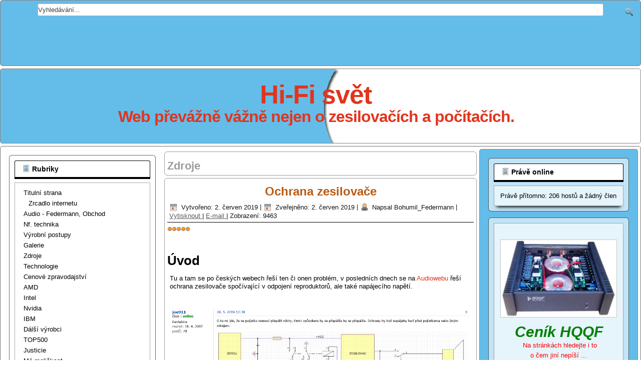

--- FILE ---
content_type: text/html; charset=utf-8
request_url: https://www.federmann.cz/zdroje/57-zdroje.html
body_size: 18486
content:
<!DOCTYPE html>
<html dir="ltr" lang="cs-cz">
<head>
	<!-- Optimised with Easy Frontend SEO Free - Kubik-Rubik Joomla! Extensions - https://kubik-rubik.de/efseo-easy-frontend-seo -->
  
    
     <meta name="alexaVerifyID" content="gBoc_yPAYqQI59qV0T9NnfQcUoY" />
     <meta name="verify-v1" content="WFS4qGPEKPqAmahUWvj4qASY9d2yTL/3MI4qYwNJdfo=" />
     <meta name="msvalidate.01" content="0A31F795C8B59BF8A4AB2218F555C963" />

   
    <base href="https://www.federmann.cz/zdroje/57-zdroje.html" />
	<meta http-equiv="content-type" content="text/html; charset=utf-8" />
	<meta name="keywords" content="HiFi, Hi-Fi svět, Hi-Fi world, Hi-Fi svět - ISSN 1803-733X, federmann, Zesilovač, Audio, Amplifier, Preamplifier, Amp, Preamp" />
	<meta name="rights" content="Federmann" />
	<meta name="author" content="Bohumil Federmann" />
	<meta name="copyright" content="Bohumil Federmann" />
	<meta name="robots" content="index, follow" />
	<meta name="description" content="HiFi,Web převážně vážně nejen o zesilovačích a počítačích.
Hi-Fi svět, Hi-Fi world, Hi-Fi svět - ISSN 1803-733X, federmann, Zesilovač, Audio, Amplifier, Preamplifier, Amp, Preamp" />
	<meta name="generator" content="Bohumil Federmann" />
	<title>Bohumil Federmann</title>
	<link href="/zdroje/57-zdroje.feed?type=rss" rel="alternate" type="application/rss+xml" title="RSS 2.0" />
	<link href="/zdroje/57-zdroje.feed?type=atom" rel="alternate" type="application/atom+xml" title="Atom 1.0" />
	<link href="http://www.federmann.cz//zdroje/57-zdroje.html" rel="canonical" />
	<link href="/templates/svtemplates_17/favicon.ico" rel="shortcut icon" type="image/vnd.microsoft.icon" />
	<link href="https://www.federmann.cz/component/search/?Itemid=63&amp;id=57&amp;format=opensearch" rel="search" title="Hledat Hi-FI svět" type="application/opensearchdescription+xml" />
	<script type="application/json" class="joomla-script-options new">{"csrf.token":"0f7f90319fa92e7d030077a4f9f4e3f6","system.paths":{"root":"","base":""}}</script>
	<script src="/media/system/js/mootools-core.js?f825b635136600d31be2b32bbf1cadd9" type="text/javascript"></script>
	<script src="/media/system/js/core.js?f825b635136600d31be2b32bbf1cadd9" type="text/javascript"></script>
	<script src="/media/system/js/mootools-more.js?f825b635136600d31be2b32bbf1cadd9" type="text/javascript"></script>
	<script src="/media/jui/js/jquery.min.js?f825b635136600d31be2b32bbf1cadd9" type="text/javascript"></script>
	<script src="/media/jui/js/jquery-noconflict.js?f825b635136600d31be2b32bbf1cadd9" type="text/javascript"></script>
	<script src="/media/jui/js/jquery-migrate.min.js?f825b635136600d31be2b32bbf1cadd9" type="text/javascript"></script>
	<script src="/media/system/js/caption.js?f825b635136600d31be2b32bbf1cadd9" type="text/javascript"></script>
	<script src="/media/jui/js/bootstrap.min.js?f825b635136600d31be2b32bbf1cadd9" type="text/javascript"></script>
	<script type="text/javascript">
jQuery(function($) {
			 $('.hasTip').each(function() {
				var title = $(this).attr('title');
				if (title) {
					var parts = title.split('::', 2);
					var mtelement = document.id(this);
					mtelement.store('tip:title', parts[0]);
					mtelement.store('tip:text', parts[1]);
				}
			});
			var JTooltips = new Tips($('.hasTip').get(), {"maxTitleChars": 50,"fixed": false});
		});jQuery(window).on('load',  function() {
				new JCaption('img.caption');
			});jQuery(function($){ initTooltips(); $("body").on("subform-row-add", initTooltips); function initTooltips (event, container) { container = container || document;$(container).find(".hasTooltip").tooltip({"html": true,"container": "body"});} });
	</script>

    <link rel="stylesheet" href="/templates/system/css/system.css" />
    <link rel="stylesheet" href="/templates/system/css/general.css" />

    <!-- Created by svtemplates.com V4.3-->
    
    
    <meta name="viewport" content="initial-scale = 1.0, maximum-scale = 2.0, user-scalable = yes, width = device-width" />

    <!--[if lt IE 9]><script src="https://html5shiv.googlecode.com/svn/trunk/html5.js"></script><![endif]-->
    <link rel="stylesheet" href="/templates/svtemplates_17/css/template.css" media="screen" type="text/css" />
    <!--[if lte IE 7]><link rel="stylesheet" href="/templates/svtemplates_17/css/template.ie7.css" media="screen" /><![endif]-->
     <!--[if lte IE 8]><link rel="stylesheet" href="/templates/svtemplates_17/css/template.ie8.css" media="screen" /><![endif]-->
      <!--[if lte IE 9]><link rel="stylesheet" href="/templates/svtemplates_17/css/template.ie9.css" media="screen" /><![endif]-->
    <link rel="stylesheet" href="/templates/svtemplates_17/css/template.responsive.css" media="all" type="text/css" />

<link rel="shortcut icon" href="/templates/svtemplates_17/favicon.ico" type="image/gif" />
  <link rel="shortcut icon" href="/templates/svtemplates_17/favicon.ico" type="image/x-icon" />
    <script>if ('undefined' != typeof jQuery) document._artxJQueryBackup = jQuery;</script>
    <script src="/templates/svtemplates_17/jquery.js"></script>
    <script>jQuery.noConflict();</script>

    <script src="/templates/svtemplates_17/script.js"></script>
    <script src="/templates/svtemplates_17/script.responsive.js"></script>
    <script src="/templates/svtemplates_17/modules.js"></script>
        <script>if (document._artxJQueryBackup) jQuery = document._artxJQueryBackup;</script>
    
     <script type="text/javascript">
jQuery(window).scroll(function() {
var scroll = jQuery(window).scrollTop();
if (scroll >= 0) {
jQuery(".art-nav").addClass("tiny");

}
if (scroll <= 20) { jQuery (".art-nav").removeClass("tiny");

} });
</script> 





<meta name="google-site-verification" content="kDqg7iX4MpLikupQFyl2jbvvYZjT6zCoI1cjDzgUScM" />


<script>
  (function(i,s,o,g,r,a,m){i['GoogleAnalyticsObject']=r;i[r]=i[r]||function(){
  (i[r].q=i[r].q||[]).push(arguments)},i[r].l=1*new Date();a=s.createElement(o),
  m=s.getElementsByTagName(o)[0];a.async=1;a.src=g;m.parentNode.insertBefore(a,m)
  })(window,document,'script','//www.google-analytics.com/analytics.js','ga');

  ga('create', 'UA-87999336-1', 'auto');
  ga('send', 'pageview');

</script>
<!-- Universal Google Analytics Plugin by PB Web Development -->


</head>
<body>
 


<div id="art-main">
<nav class="art-nav">
    
<form action="/zdroje.html" class="art-search" method="post">
	<div class="search">
		<label for="mod-search-searchword">Vyhledávání...</label><input name="searchword" id="mod-search-searchword" maxlength="200"  class="inputbox" type="text" size="20" value="Vyhledávání..."  onblur="if (this.value=='') this.value='Vyhledávání...';" onfocus="if (this.value=='Vyhledávání...') this.value='';" /><input value="Najdi" class="button art-search-button " type="submit" onclick="this.form.searchword.focus();"/>	<input type="hidden" name="task" value="search" />
	<input type="hidden" name="option" value="com_search" />
	<input type="hidden" name="Itemid" value="63" />
	</div>
</form>
<script async src="//pagead2.googlesyndication.com/pagead/js/adsbygoogle.js"></script>
<!-- Forum_1 -->
<ins class="adsbygoogle"
     style="display:inline-block;width:728px;height:90px"
     data-ad-client="ca-pub-5302034901472367"
     data-ad-slot="1037031565"></ins>
<script>
(adsbygoogle = window.adsbygoogle || []).push({});
</script> 
    </nav>
  
<header class="art-header">
    <div class="art-shapes">
        
            </div>

<h1 class="art-headline">
    <a href="/">Hi-Fi svět</a>
</h1>
<h2 class="art-slogan">Web převážně vážně nejen o zesilovačích a počítačích.</h2>

<div class="art-positioncontrol art-positioncontrol-1586082665" id="CONTROL-ID">
</div>
<div class="art-positioncontrol art-positioncontrol-704743695" id="CONTROL-ID-1">
</div>
                  
</header>
 
              
<div class="art-sheet clearfix">
                        <div class="art-layout-wrapper">
                <div class="art-content-layout">
                    <div class="art-content-layout-row">
                        <div class="art-layout-cell art-sidebar1">
<div class="art-block clearfix"><div class="art-blockheader"><h3 class="t">Rubriky</h3></div><div class="art-blockcontent"><ul class="menu"><li class="item-142 active deeper parent"><a href="/">Titulní strana</a><ul><li class="item-151"><a href="/titulni-strana/zrcadlo-internetu.html">Zrcadlo internetu</a></li></ul></li><li class="item-55"><a href="/audio-federmann-obchod.html">Audio - Federmann, Obchod</a></li><li class="item-58"><a href="/nf-technika.html">Nf. technika</a></li><li class="item-64"><a href="/vyrobni-postupy.html">Výrobní postupy</a></li><li class="item-70"><a href="/galerie.html">Galerie</a></li><li class="item-63 current"><a href="/zdroje.html">Zdroje</a></li><li class="item-61"><a href="/technologie.html">Technologie</a></li><li class="item-67"><a href="/cenove-zpravodajstvi.html">Cenové zpravodajství</a></li><li class="item-27"><a href="/amd.html">AMD</a></li><li class="item-2"><a href="/intel.html">Intel</a></li><li class="item-53"><a href="/nvidia.html">Nvidia</a></li><li class="item-54"><a href="/ibm.html">IBM</a></li><li class="item-57"><a href="/dali-vyrobci-cpu-.html">Dálší výrobci</a></li><li class="item-59"><a href="/top500.html">TOP500</a></li><li class="item-62"><a href="/justicie.html">Justicie</a></li><li class="item-66"><a href="/ma-malikost.html">Má maličkost</a></li></ul></div></div><div class="art-block clearfix"><div class="art-blockheader"><h3 class="t">L</h3></div><div class="art-blockcontent"><script async src="//pagead2.googlesyndication.com/pagead/js/adsbygoogle.js"></script>
<!-- 160x600, vytvořeno 19.3.08 -->
<ins class="adsbygoogle"
     style="display:inline-block;width:160px;height:600px"
     data-ad-client="ca-pub-5302034901472367"
     data-ad-slot="2058739362"></ins>
<script>
(adsbygoogle = window.adsbygoogle || []).push({});
</script></div></div><div class="art-block clearfix"><div class="art-blockheader"><h3 class="t">Nejnovější</h3></div><div class="art-blockcontent"><ul class="latestnews mod-list">
	<li itemscope itemtype="https://schema.org/Article">
		<a href="/audio-federmann-obchod/660-hqqf-2-x-510-514-v-jedne-skrini.html" itemprop="url">
			<span itemprop="name">
				HQQF 2 x 510-514 v jedné skříni 			</span>
		</a>
	</li>
	<li itemscope itemtype="https://schema.org/Article">
		<a href="/audio-federmann-obchod/50-zesilovae/659-hqqf-2parova-levna-verze.html" itemprop="url">
			<span itemprop="name">
				HQQF 2párová levná verze			</span>
		</a>
	</li>
	<li itemscope itemtype="https://schema.org/Article">
		<a href="/titulni-strana/zrcadlo-internetu/110-zrcadlo-nejenom-cs-internetu/658-audio-koronavirus-a-petasedesatnici.html" itemprop="url">
			<span itemprop="name">
				Audio - Koronavirus a pětašedesátníci			</span>
		</a>
	</li>
	<li itemscope itemtype="https://schema.org/Article">
		<a href="/ma-malikost/71-kdo-jsem/657-genealogy-of-the-genus-federmann.html" itemprop="url">
			<span itemprop="name">
				Genealogy of the genus Federmann			</span>
		</a>
	</li>
	<li itemscope itemtype="https://schema.org/Article">
		<a href="/zdroje/104-nezarazene/655-bastlirna-vseumel-team-boss-ekkar-nyni-as-vs-ws.html" itemprop="url">
			<span itemprop="name">
				Bastlírna - všeuměl Team boss EKKAR, nyní As vs. Ws			</span>
		</a>
	</li>
	<li itemscope itemtype="https://schema.org/Article">
		<a href="/audio-federmann-obchod/50-zesilovae/654-novinky-hi-fi-sveta-09-2019.html" itemprop="url">
			<span itemprop="name">
				Novinky Hi-Fi světa 09/2019			</span>
		</a>
	</li>
	<li itemscope itemtype="https://schema.org/Article">
		<a href="/titulni-strana/zrcadlo-internetu/110-zrcadlo-nejenom-cs-internetu/653-transiwatt-pod-palbou-trolu-podruhe.html" itemprop="url">
			<span itemprop="name">
				Transiwatt pod palbou Trolů podruhé			</span>
		</a>
	</li>
	<li itemscope itemtype="https://schema.org/Article">
		<a href="/titulni-strana/zrcadlo-internetu/110-zrcadlo-nejenom-cs-internetu/652-transiwatt-pod-palbou-trolu.html" itemprop="url">
			<span itemprop="name">
				Transiwatt pod palbou Trolů			</span>
		</a>
	</li>
	<li itemscope itemtype="https://schema.org/Article">
		<a href="/nf-technika/61-topologie-federmann/651-federmannovo-zkresleni.html" itemprop="url">
			<span itemprop="name">
				Federmannovo zkreslení			</span>
		</a>
	</li>
	<li itemscope itemtype="https://schema.org/Article">
		<a href="/zdroje/104-nezarazene/650-i-mistri-se-myli-aneb-50let-slepe-cesty-po-desiti-letech.html" itemprop="url">
			<span itemprop="name">
				I MISTŘI se mýlí, aneb 50let slepé cesty po desíti letech			</span>
		</a>
	</li>
	<li itemscope itemtype="https://schema.org/Article">
		<a href="/zdroje/57-zdroje/649-ochrana-zesilovace.html" itemprop="url">
			<span itemprop="name">
				Ochrana zesilovače			</span>
		</a>
	</li>
	<li itemscope itemtype="https://schema.org/Article">
		<a href="/titulni-strana/zrcadlo-internetu/110-zrcadlo-nejenom-cs-internetu/648-bastlirna-vseumel-team-boss-ekkar-pc-a-step-down.html" itemprop="url">
			<span itemprop="name">
				Bastlírna - všeuměl Team boss EKKAR PC a step down			</span>
		</a>
	</li>
	<li itemscope itemtype="https://schema.org/Article">
		<a href="/titulni-strana/zrcadlo-internetu/110-zrcadlo-nejenom-cs-internetu/647-bastlirna-vseumel-team-boss-ekkar-pc-expertem.html" itemprop="url">
			<span itemprop="name">
				Bastlírna - všeuměl Team boss EKKAR PC expertem			</span>
		</a>
	</li>
	<li itemscope itemtype="https://schema.org/Article">
		<a href="/titulni-strana/zrcadlo-internetu/110-zrcadlo-nejenom-cs-internetu/646-bastlirna-vseumel-team-boss-ekkar-lingvistou.html" itemprop="url">
			<span itemprop="name">
				Bastlírna - všeuměl Team boss EKKAR Lingvistou			</span>
		</a>
	</li>
	<li itemscope itemtype="https://schema.org/Article">
		<a href="/titulni-strana/zrcadlo-internetu/110-zrcadlo-nejenom-cs-internetu/645-bastlirna-vseumel-team-boss-ekkar-trapne-perli.html" itemprop="url">
			<span itemprop="name">
				Bastlírna - všeuměl Team boss EKKAR trapně perlí			</span>
		</a>
	</li>
	<li itemscope itemtype="https://schema.org/Article">
		<a href="/titulni-strana/zrcadlo-internetu/110-zrcadlo-nejenom-cs-internetu/644-bastlirna-vseumel-team-boss-ekkar-a-curieova-teplota-tc.html" itemprop="url">
			<span itemprop="name">
				Bastlírna - všeuměl Team boss EKKAR a Curieova teplota (Tc)			</span>
		</a>
	</li>
	<li itemscope itemtype="https://schema.org/Article">
		<a href="/audio-federmann-obchod/642-cenik-zesilovacu-iii-tisicileti-zesilovacu-hqqf-unor-2019.html" itemprop="url">
			<span itemprop="name">
				Ceník zesilovačů III. tisíciletí, zesilovačů HQQF (únor 2019)			</span>
		</a>
	</li>
	<li itemscope itemtype="https://schema.org/Article">
		<a href="/titulni-strana/zrcadlo-internetu/110-zrcadlo-nejenom-cs-internetu/641-bezpecnostni-rizika-v-cesku-aneb-konec-volne-souteze.html" itemprop="url">
			<span itemprop="name">
				Bezpečnostní rizika v Česku, aneb konec volné soutěže			</span>
		</a>
	</li>
	<li itemscope itemtype="https://schema.org/Article">
		<a href="/titulni-strana/zrcadlo-internetu/110-zrcadlo-nejenom-cs-internetu/637-bastlirna-a-vseumel-team-boss-ekkar-stale-perli.html" itemprop="url">
			<span itemprop="name">
				Bastlírna a všeuměl Team boss EKKAR stále perlí ... 			</span>
		</a>
	</li>
	<li itemscope itemtype="https://schema.org/Article">
		<a href="/audio-federmann-obchod/640-zaverecny-23-clanek-v-prakticke-elektronice-ar-12-2018.html" itemprop="url">
			<span itemprop="name">
				Závěrečný 23. článek v Praktické elektronice AR 12/2018			</span>
		</a>
	</li>
	<li itemscope itemtype="https://schema.org/Article">
		<a href="/audio-federmann-obchod/639-jiz-22-clanek-v-prakticke-elektronice-ar-11-2018.html" itemprop="url">
			<span itemprop="name">
				Již 22. článek v Praktické elektronice AR 11/2018			</span>
		</a>
	</li>
	<li itemscope itemtype="https://schema.org/Article">
		<a href="/amd/38-ostatni/636-7nm-amd-finisuje-intel-v-nedohlednu.html" itemprop="url">
			<span itemprop="name">
				7nm AMD finišuje v TSMC, Intel stále v nedohlednu			</span>
		</a>
	</li>
	<li itemscope itemtype="https://schema.org/Article">
		<a href="/audio-federmann-obchod/635-moduly-a-dily-audio-zesilovacu.html" itemprop="url">
			<span itemprop="name">
				Moduly a díly audio-zesilovačů			</span>
		</a>
	</li>
	<li itemscope itemtype="https://schema.org/Article">
		<a href="/audio-federmann-obchod/634-jiz-21-clanek-v-prakticke-elektronice-ar-10-2018.html" itemprop="url">
			<span itemprop="name">
				Již 21. článek v Praktické elektronice AR 10/2018			</span>
		</a>
	</li>
	<li itemscope itemtype="https://schema.org/Article">
		<a href="/audio-federmann-obchod/633-jubilejni-20-clanek-v-prakticke-elektronice-ar-09-2018.html" itemprop="url">
			<span itemprop="name">
				Jubilejní 20. článek v Praktické elektronice AR 09/2018			</span>
		</a>
	</li>
	<li itemscope itemtype="https://schema.org/Article">
		<a href="/titulni-strana/zrcadlo-internetu/110-zrcadlo-nejenom-cs-internetu/632-horko-a-team-boss-ekkar-opet-na-eb-radi.html" itemprop="url">
			<span itemprop="name">
				Horko a Team boss EKKAR opět na EB radí			</span>
		</a>
	</li>
	<li itemscope itemtype="https://schema.org/Article">
		<a href="/audio-federmann-obchod/631-19-clanek-v-prakticke-elektronice-ar-08-2018.html" itemprop="url">
			<span itemprop="name">
				19. článek v Praktické elektronice AR 08/2018			</span>
		</a>
	</li>
	<li itemscope itemtype="https://schema.org/Article">
		<a href="/audio-federmann-obchod/630-18-clanek-v-prakticke-elektronice-ar-07-2018.html" itemprop="url">
			<span itemprop="name">
				18. článek v Praktické elektronice AR 07/2018			</span>
		</a>
	</li>
	<li itemscope itemtype="https://schema.org/Article">
		<a href="/titulni-strana/zrcadlo-internetu/110-zrcadlo-nejenom-cs-internetu/629-topologie-federmann-opet-hybe-internetem.html" itemprop="url">
			<span itemprop="name">
				Topologie Federmann opět hýbe internetem?			</span>
		</a>
	</li>
	<li itemscope itemtype="https://schema.org/Article">
		<a href="/audio-federmann-obchod/623-17-clanek-v-prakticke-elektronice-ar-06-2018.html" itemprop="url">
			<span itemprop="name">
				17. článek v Praktické elektronice AR 06/2018			</span>
		</a>
	</li>
	<li itemscope itemtype="https://schema.org/Article">
		<a href="/zdroje/104-nezarazene/626-rebus-s-ecc81-a-opet-ekkar.html" itemprop="url">
			<span itemprop="name">
				Rébus s ECC81 a opět EKKAR			</span>
		</a>
	</li>
	<li itemscope itemtype="https://schema.org/Article">
		<a href="/audio-federmann-obchod/624-cenik-zesilovacu-iii-tisicileti-zesilovacu-hqqf.html" itemprop="url">
			<span itemprop="name">
				Ceník zesilovačů III. tisíciletí, zesilovačů HQQF			</span>
		</a>
	</li>
	<li itemscope itemtype="https://schema.org/Article">
		<a href="/titulni-strana/zrcadlo-internetu/625-usa-odstupuji-od-jaderne-dohody-s-iranem-svetova-ekonomika-se-otrasa-v-zakladech.html" itemprop="url">
			<span itemprop="name">
				USA odstupují od jaderné dohody s Íránem, světová ekonomika se otřásá v základech!			</span>
		</a>
	</li>
	<li itemscope itemtype="https://schema.org/Article">
		<a href="/audio-federmann-obchod/627-16-clanek-v-prakticke-elektronice-ar-05-2018.html" itemprop="url">
			<span itemprop="name">
				16. článek v Praktické elektronice AR 05/2018			</span>
		</a>
	</li>
	<li itemscope itemtype="https://schema.org/Article">
		<a href="/audio-federmann-obchod/622-15-clanek-v-prakticke-elektronice-ar-04-2018.html" itemprop="url">
			<span itemprop="name">
				15. článek v Praktické elektronice AR 04/2018			</span>
		</a>
	</li>
	<li itemscope itemtype="https://schema.org/Article">
		<a href="/audio-federmann-obchod/621-14-clanek-v-prakticke-elektronice-ar-03-2018.html" itemprop="url">
			<span itemprop="name">
				14. článek v Praktické elektronice AR 03/2018			</span>
		</a>
	</li>
	<li itemscope itemtype="https://schema.org/Article">
		<a href="/titulni-strana/zrcadlo-internetu/110-zrcadlo-nejenom-cs-internetu/620-internetove-reakce-na-pe-ar-kveten-2018-ekkar-stale-ve-strehu.html" itemprop="url">
			<span itemprop="name">
				Internetové reakce na PE-AR květen 2018, EKKAR stále ve střehu			</span>
		</a>
	</li>
	<li itemscope itemtype="https://schema.org/Article">
		<a href="/titulni-strana/zrcadlo-internetu/110-zrcadlo-nejenom-cs-internetu/619-novicok-a-konspirace.html" itemprop="url">
			<span itemprop="name">
				NOVIČOK a konspirace?			</span>
		</a>
	</li>
	<li itemscope itemtype="https://schema.org/Article">
		<a href="/titulni-strana/zrcadlo-internetu/618-petro-yuan-prichazi-konec-hegemonie-dolaru.html" itemprop="url">
			<span itemprop="name">
				Petro-Yuan přichází, konec hegemonie dolaru?			</span>
		</a>
	</li>
	<li itemscope itemtype="https://schema.org/Article">
		<a href="/audio-federmann-obchod/51-pedzesilovae12/617-elektronkovy-predzesilovac-hqqf-55-510-opet-trochu-jinak.html" itemprop="url">
			<span itemprop="name">
				Elektronkový předzesilovač HQQF-55-510 opět trochu jinak			</span>
		</a>
	</li>
	<li itemscope itemtype="https://schema.org/Article">
		<a href="/titulni-strana/zrcadlo-internetu/110-zrcadlo-nejenom-cs-internetu/616-predzesilovace-a-charakteristiky-riaa-stale-dokonaleji-a-stale-jinak.html" itemprop="url">
			<span itemprop="name">
				Předzesilovače a charakteristiky RIAA stále dokonaleji a stále jinak			</span>
		</a>
	</li>
	<li itemscope itemtype="https://schema.org/Article">
		<a href="/titulni-strana/zrcadlo-internetu/110-zrcadlo-nejenom-cs-internetu/615-riaa-dnesnich-dnu-vs-actidamp-ekkarovy-rady-nadevse.html" itemprop="url">
			<span itemprop="name">
				RIAA dnešních dnů vs. Actidamp, EKKARovy rady nadevše			</span>
		</a>
	</li>
	<li itemscope itemtype="https://schema.org/Article">
		<a href="/justicie/614-je-vsechno-jenom-nahoda.html" itemprop="url">
			<span itemprop="name">
				Je všechno jenom náhoda?			</span>
		</a>
	</li>
	<li itemscope itemtype="https://schema.org/Article">
		<a href="/audio-federmann-obchod/613-13-jubilejni-clanek-v-prakticke-elektronice-ar-02-2018.html" itemprop="url">
			<span itemprop="name">
				13. jubilejní článek v Praktické elektronice AR 02/2018			</span>
		</a>
	</li>
	<li itemscope itemtype="https://schema.org/Article">
		<a href="/nf-technika/61-topologie-federmann/612-male-ohlednuti-nejen-za-rokem-2017.html" itemprop="url">
			<span itemprop="name">
				Malé ohlédnutí nejen za rokem 2017...			</span>
		</a>
	</li>
	<li itemscope itemtype="https://schema.org/Article">
		<a href="/audio-federmann-obchod/611-12-vyrocni-clanek-v-prakticke-elektronice-ar-01-2018-pf-2018.html" itemprop="url">
			<span itemprop="name">
				12. výroční článek v Praktické elektronice AR 01/2018, PF 2018			</span>
		</a>
	</li>
	<li itemscope itemtype="https://schema.org/Article">
		<a href="/audio-federmann-obchod/50-zesilovae/610-din-stale-zije.html" itemprop="url">
			<span itemprop="name">
				DIN stále žije			</span>
		</a>
	</li>
	<li itemscope itemtype="https://schema.org/Article">
		<a href="/audio-federmann-obchod/609-11-clanek-v-prakticke-elektronice-ar-12-2017.html" itemprop="url">
			<span itemprop="name">
				11. článek v Praktické elektronice AR 12/2017			</span>
		</a>
	</li>
	<li itemscope itemtype="https://schema.org/Article">
		<a href="/titulni-strana/zrcadlo-internetu/608-bastlirna-opet-ve-starych-kolejich-a-vseumel-ekkar-opet-perli.html" itemprop="url">
			<span itemprop="name">
				Bastlírna opět ve starých kolejích a všeuměl EKKAR opět perlí			</span>
		</a>
	</li>
	<li itemscope itemtype="https://schema.org/Article">
		<a href="/audio-federmann-obchod/607-10-clanek-v-prakticke-elektronice-ar-11-2017.html" itemprop="url">
			<span itemprop="name">
				10. článek v Praktické elektronice AR 11/2017			</span>
		</a>
	</li>
	<li itemscope itemtype="https://schema.org/Article">
		<a href="/titulni-strana/zrcadlo-internetu/110-zrcadlo-nejenom-cs-internetu/606-cena-bastliru-2017-vyhodnoceni-komentuje-ekkar.html" itemprop="url">
			<span itemprop="name">
				Cena Bastlířů 2017 - Vyhodnocení komentuje EKKAR			</span>
		</a>
	</li>
	<li itemscope itemtype="https://schema.org/Article">
		<a href="/audio-federmann-obchod/604-8-clanek-v-prakticke-elektronice-ar-09-2017.html" itemprop="url">
			<span itemprop="name">
				8. článek v Praktické elektronice AR 09/2017			</span>
		</a>
	</li>
	<li itemscope itemtype="https://schema.org/Article">
		<a href="/audio-federmann-obchod/605-9-clanek-v-prakticke-elektronice-ar-10-2017.html" itemprop="url">
			<span itemprop="name">
				9. článek v Praktické elektronice AR 10/2017			</span>
		</a>
	</li>
	<li itemscope itemtype="https://schema.org/Article">
		<a href="/audio-federmann-obchod/603-7-clanek-v-prakticke-elektronice-ar-08-2017.html" itemprop="url">
			<span itemprop="name">
				7. článek v Praktické elektronice AR 08/2017			</span>
		</a>
	</li>
	<li itemscope itemtype="https://schema.org/Article">
		<a href="/titulni-strana/zrcadlo-internetu/602-vyroba-tranzistoru-v-cssr-podle-ekkara.html" itemprop="url">
			<span itemprop="name">
				Výroba tranzistorů v ČSSR podle EKKARa			</span>
		</a>
	</li>
	<li itemscope itemtype="https://schema.org/Article">
		<a href="/audio-federmann-obchod/601-6-clanek-v-prakticke-elektronice-ar-07-2017-a-co-dal.html" itemprop="url">
			<span itemprop="name">
				6. článek v Praktické elektronice AR 07/2017 a co dál?			</span>
		</a>
	</li>
	<li itemscope itemtype="https://schema.org/Article">
		<a href="/titulni-strana/zrcadlo-internetu/110-zrcadlo-nejenom-cs-internetu/600-mereni-fft-pokorena-hranice-300db.html" itemprop="url">
			<span itemprop="name">
				Měření FFT, pokořena hranice -300dB!			</span>
		</a>
	</li>
	<li itemscope itemtype="https://schema.org/Article">
		<a href="/audio-federmann-obchod/599-6-clanek-v-prakticke-elektronice-ar-07-2017.html" itemprop="url">
			<span itemprop="name">
				6. článek v Praktické elektronice AR 07/2017			</span>
		</a>
	</li>
	<li itemscope itemtype="https://schema.org/Article">
		<a href="/zdroje/104-nezarazene/598-proudova-ochrana-audio-zesilovace.html" itemprop="url">
			<span itemprop="name">
				Proudová ochrana audio zesilovače			</span>
		</a>
	</li>
	<li itemscope itemtype="https://schema.org/Article">
		<a href="/galerie/59-historie/597-vyroba-elektronek-v-cssr-podle-ekkara.html" itemprop="url">
			<span itemprop="name">
				Výroba elektronek v ČSSR podle EKKARa			</span>
		</a>
	</li>
</ul></div></div>
                        </div>


<div class="art-layout-cell art-content">
<article class="art-post art-messages"><div class="art-postcontent clearfix">
<div id="system-message-container">
</div></div></article><div class="blog"><article class="art-post"><div class="art-postcontent clearfix"><h2><span class="subheading-category">Zdroje</span></h2><div class="category-desc"></div></div></article><div class="items-leading">
            <div class="leading-0">
            <article class="art-post"><div class="art-postmetadataheader"><h2 class="art-postheader"><a href="/zdroje/57-zdroje/649-ochrana-zesilovace.html">Ochrana zesilovače</a></h2><div class="art-postheadericons art-metadata-icons"><span class="art-postdateicon"><time datetime="2019-06-02T10:17:32+00:00" itemprop="dateCreated">Vytvořeno: 2. červen 2019</time></span> | <span class="art-postdateicon"><time datetime="2019-06-02T10:17:32+00:00" itemprop="datePublished">Zveřejněno: 2. červen 2019</time></span> | <span class="art-postauthoricon">Napsal Bohumil_Federmann</span> | <a href="/zdroje/57-zdroje/649-ochrana-zesilovace.html?tmpl=component&amp;print=1&amp;layout=default" title="Vytisknou články < Ochrana zesilovače >" onclick="window.open(this.href,'win2','status=no,toolbar=no,scrollbars=yes,titlebar=no,menubar=no,resizable=yes,width=640,height=480,directories=no,location=no'); return false;" rel="nofollow">			<span class="icon-print" aria-hidden="true"></span>
		Vytisknout	</a> | <a href="/component/mailto/?tmpl=component&amp;template=svtemplates_17&amp;link=d33eb45657c759deb5312c54fe5fdbae511c3801" title="Poslat tento odkaz e-mailem známému" onclick="window.open(this.href,'win2','width=400,height=450,menubar=yes,resizable=yes'); return false;" rel="nofollow">			<span class="icon-envelope" aria-hidden="true"></span>
		E-mail	</a> | <meta itemprop="interactionCount" content="UserPageVisits:9463" />Zobrazení: 9463</div></div><div class="art-postcontent clearfix"><div class="content_rating">
			<p class="unseen element-invisible" itemprop="aggregateRating" itemscope itemtype="https://schema.org/AggregateRating">
			Hodnocení uživatelů:&#160;<span itemprop="ratingValue">5</span>&#160;/&#160;<span itemprop="bestRating">5</span>			<meta itemprop="ratingCount" content="1" />
			<meta itemprop="worstRating" content="1" />
		</p>
		<img src="/media/system/images/rating_star.png" alt="Aktivní hodnocení" /><img src="/media/system/images/rating_star.png" alt="Aktivní hodnocení" /><img src="/media/system/images/rating_star.png" alt="Aktivní hodnocení" /><img src="/media/system/images/rating_star.png" alt="Aktivní hodnocení" /><img src="/media/system/images/rating_star.png" alt="Aktivní hodnocení" /></div><div class="art-article"><p> </p>
<h1 align="justify"><span style="color: #000000;">Úvod</span></h1>
<p>Tu a tam se po českých webech řeší ten či onen problém, v posledních dnech se na <a href="http://www.audioweb.cz/viewtopic.php?id=23286">Audiowebu</a> řeší ochrana zesilovače spočívající v odpojení reproduktorů, ale také napájecího napětí.</p>
<p> </p>
<p><a href="/images/stories/Topologie/3/Ochrana.png"><img style="margin-right: auto; margin-left: auto; display: block;" src="/images/stories/Topologie/3/Ochrana.png" width="700" /></a></p>
<h1 align="justify"><span style="color: #000000;">Mistři v akci?</span></h1>
<p align="justify">Celá diskuse působí poněkud zmateně a úsměvně, obzvláště když jde o téma mnoho let opomíjené a řešení zavrhované, zavrhované právě proto, že za jeho unikátním řešením je právě má maličkost, řešení které řadu let používám, řešení která vyšlo i v Praktické Elektronice - Amaterském Radiu, jako součást rozsáhlé série článků o zesilovačích té nejvyšší kvality a věrnosti, řešení které ochrání nejenom reproduktory, ale také zesilovač včetně zdroje, ale současně řešení, které jako všechny mé texty a články jsou soustavně ubohou konkurencí mazány, včetně jakýchkoliv stop k tomuto řešení vedoucí, jen tak se může stát, že diskuze probíhá právě takto zmateně.</p>
<p align="justify">Tazatel v dobré víře vznese dotaz, že se dozví odpověď a nalezne optimální řešení, položí otázku s představou vlastního řešení a komunita? Bunta se snaží odpojit reproduktor, na kontaktech odpojovacího relé může vesele hořet oblouk, a čeká jestli přehoří pojistky, Daněček řeší co se může či nemůže stát přehořením jen jedné pojistky, někdo jiný poukazuje, že to relé ve schématu zřejmě nepřežije.</p>
<p style="text-align: center;" align="justify"><a href="/images/stories/Topologie/3/208.png"><img style="margin-right: auto; margin-left: auto; display: block;" src="/images/stories/Topologie/3/208.png" width="700" /></a></p>
<h1 align="justify"><span style="color: #000000;">Topologie Federmann?</span></h1>
<p style="text-align: justify;"><span style="color: #000000;">V topologii Federmann jsem myslel i na tyto extrémní situace, odpojování reproduktorů v takových situacích opravdu neřeším, neboť relé pro možnost vytažení oblouku nemusí být vůbec funkční, Buntova zcestná představa, že se tak může stát až po shoření koncových tranzistorů je přinejmenším mylná, pokud by došlo k poškození konců, šly by obě větve napájení do zkratu a na výstupu by nemohlo být napětí žádné, to Daněček je o krok dále, ale řeší odpojení jedné napájecí větve, takže taky mimo.</span></p>
<p style="text-align: justify;"><span style="color: #000000;">Ať je příčinou stejnosměrné složky cokoliv, v Topologii Federmann je jediným řešením odpojení napájení, ale není to tak jednoduché, jak by se mohlo zdát. Pokud dáme do napájecí cesty pojistku, pak úbytek na ní může být i několik voltů, a takové napájení koncového zesilovače je nepoužitelné, i když je takto většina konstruktérů řeší. Napájení musí být v Topologii Federmann co nejtvrdší a filtrační kapacity musí být co nejblíže koncovým tranzistorům, odtud se dostaneme k řešení, které nemůže kapacity odpojovat. </span></p>
<p style="text-align: justify;"><span style="color: #000000;">Když nejdou kapacity odpojovat, tak se musí elektrický náboj v nich kumulovaný zkratovat, ale zase takovým proudem, který nepoškodí jak kapacity, tak zkratovací obvody, přitom čas pro zánik napájení bude dostatečně krátký. Dalo by se říci, že je řešení na dohled, ale pokud zkratujeme napájení tak sice vybijeme filtrační kapacity, ale také uvedeme do zkratu vstupní část zdroje a budeme čekat až přehoří pojistka na vstupu transformátoru, na niž se může vytáhnout oblouk atd. atd. a původní problém se nám stěhuje do síťové části.</span></p>
<p style="text-align: center;"><span style="color: #000000;"><img title="Pohled na funkční modul HQQF-55-208 Řízení zdroje, střídavý a ss síťový filtr" src="/images/stories/Zdroje/208/HQQF-55-208a.JPG" width="700" border="0" /></span></p>
<p style="text-align: justify;"><span style="color: #000000;">V Topologii Federmann je i na tento fakt taky pamatováno, proto v případě poruchy nejdříve odpojíme primární vinutí transformátoru, a po cca 20ms nastupuje řízený zkrat obou napájecích větví, není to tak úplný zkrat, ale vybití přes 1Ω odpory, čímž se dostaneme k odpojení napájení v řádu 50ms. Takto řízené odpojení napájení nám dostatečně ochrání reproduktory, ale také nepřepálí pojistku a padá i Buntova mylná představa, že se tak stává po průrazu tranzistorů, neboť právě takové přetížení bývá příčinou destrukce koncových tranzistorů, ale my dokážeme odpojit napájení ještě dříve než k samotné destrukci výkonových polovodičů dojde.</span></p>
<p style="text-align: justify;"><span style="color: #000000;">Uvedení ochran do činnosti může být závisle nejenom od výskytu stejnosměrné složky na výstupu, ale od řady dalších podmínek, zaleží před čím chceme zesilovač chránit. Řešení je přednostně navrženo tak, že stejnosměrná složka v koncovém stupni řady 507 či 514 prostřednictvím optočlenu spustí odpojení napájení, stejně tak lze ochrany spustit například od překročení teploty či čehokoliv jiného.  </span></p>
<h1><span style="color: #000000;">Závěr</span></h1>
<p><span style="color: #000000;">Co napsat závěrem, snad jen popřát mnohým hodně štěstí a úspěchů v hledání objeveného, a ať toho moc neshoří.</span></p>
<p> </p>
<p> </p>
<p> </p></div></div><div class="art-postmetadatafooter"><div class="art-postfootericons art-metadata-icons"><span class="art-postcategoryicon">Kategorie: <span class="art-post-metadata-category-parent"><a href="/zdroje.html" itemprop="genre">Zdroje</a></span> / <span class="art-post-metadata-category-name"><a href="/zdroje/57-zdroje.html" itemprop="genre">Zdroje</a></span></span></div></div></article>        </div>
            </div>
                    <div class="items-row cols-2 row-0">
           <div class="item column-1">
    <article class="art-post"><div class="art-postmetadataheader"><h2 class="art-postheader"><a href="/zdroje/57-zdroje/541-hqqf-55-208-izeni-zdroje-stidavy-a-ss-siovy-filtr-v-detailech.html">HQQF-55-208 Řízení zdroje, střídavý a ss síťový filtr v detailech</a></h2><div class="art-postheadericons art-metadata-icons"><span class="art-postdateicon"><time datetime="2014-03-06T10:17:32+00:00" itemprop="dateCreated">Vytvořeno: 6. březen 2014</time></span> | <span class="art-postdateicon"><time datetime="2014-03-06T10:17:32+00:00" itemprop="datePublished">Zveřejněno: 6. březen 2014</time></span> | <span class="art-postauthoricon">Napsal Bohumil_Federmann</span> | <a href="/zdroje/57-zdroje/541-hqqf-55-208-izeni-zdroje-stidavy-a-ss-siovy-filtr-v-detailech.html?tmpl=component&amp;print=1&amp;layout=default" title="Vytisknou články < HQQF-55-208 Řízení zdroje, střídavý a ss síťový filtr v detailech >" onclick="window.open(this.href,'win2','status=no,toolbar=no,scrollbars=yes,titlebar=no,menubar=no,resizable=yes,width=640,height=480,directories=no,location=no'); return false;" rel="nofollow">			<span class="icon-print" aria-hidden="true"></span>
		Vytisknout	</a> | <a href="/component/mailto/?tmpl=component&amp;template=svtemplates_17&amp;link=d07e442a6625d4edbc041d31e04869c8f1a6010c" title="Poslat tento odkaz e-mailem známému" onclick="window.open(this.href,'win2','width=400,height=450,menubar=yes,resizable=yes'); return false;" rel="nofollow">			<span class="icon-envelope" aria-hidden="true"></span>
		E-mail	</a> | <meta itemprop="interactionCount" content="UserPageVisits:7661" />Zobrazení: 7661</div></div><div class="art-postcontent clearfix"><div class="content_rating">
			<p class="unseen element-invisible" itemprop="aggregateRating" itemscope itemtype="https://schema.org/AggregateRating">
			Hodnocení uživatelů:&#160;<span itemprop="ratingValue">5</span>&#160;/&#160;<span itemprop="bestRating">5</span>			<meta itemprop="ratingCount" content="1" />
			<meta itemprop="worstRating" content="1" />
		</p>
		<img src="/media/system/images/rating_star.png" alt="Aktivní hodnocení" /><img src="/media/system/images/rating_star.png" alt="Aktivní hodnocení" /><img src="/media/system/images/rating_star.png" alt="Aktivní hodnocení" /><img src="/media/system/images/rating_star.png" alt="Aktivní hodnocení" /><img src="/media/system/images/rating_star.png" alt="Aktivní hodnocení" /></div><div class="art-article">  <h1 align="justify">Úvod</h1><p align="justify">Jak již bylo napsáno v článku <a href="/index.php/zdroje/57-zdroje/535-hqqf-55-208-izeni-zdroje-stidavy-a-ss-siovy-filtr.html">HQQF-55-208 Řízení zdroje, střídavý a ss síťový filtr</a> Řízení zdroje, střídavý a ss síťový filtr HQQF-55-208 je nutnou komponentou nejenom každého Hi-Fi zesilovače. Řízení zdroje, střídavý a ss síťový filtr HQQF-55-208 na síťové straně transformátoru výrazným způsobem potlačuje síťové rušení přicházející po síti, potlačuje síťovou stejnosměrnou složku, která často způsobuje přesycení transformátoru a jeho nižší účinnost, zahřívání a hlavně nepříjemný a rušivý zvuk. </p><p align="center">&nbsp;</p><p align="center"><img src="/images/stories/Zdroje/208/HQQF-55-208a.JPG" border="0" title="Pohled na funkční modul HQQF-55-208 Řízení zdroje, střídavý a ss síťový filtr" width="700" /></p><p align="justify">&nbsp;</p><p align="justify">Řízení zdroje, střídavý a ss síťový filtr HQQF-55-208 nezapomíná ani na termistorem řízený pomalý náběh.Řízení zdroje, střídavý a ss síťový filtr HQQF-55-208 na straně zesilovače, zajišťuje opožděné připojení hlavního napájecího napětí, v případě poruchy kterou může být stejnosměrná složka na výstupu zesilovače, vysoká teplota či zákazníkem zvolené cokoliv jiného, zajišťuje odpojení síťového přívodu transformátoru a následné rychlé vybití filtračních kapacit zdroje zesilovače, čímž dokonale chrání nejenom připojené reproduktory, ale i samotný zesilovač.</p><p align="center">&nbsp;</p><p align="center"><img src="/images/stories/Zdroje/208/HQQF-55-208e.jpg" border="0" title="Pohled na funkční modul HQQF-55-208 Řízení zdroje, střídavý a ss síťový filtr" width="700" /></p><p>&nbsp;</p><h1>Závěr</h1><p>&nbsp;</p><p>&nbsp;</p><p>&nbsp;</p></div></div><div class="art-postmetadatafooter"><div class="art-postfootericons art-metadata-icons"><span class="art-postcategoryicon">Kategorie: <span class="art-post-metadata-category-parent"><a href="/zdroje.html" itemprop="genre">Zdroje</a></span> / <span class="art-post-metadata-category-name"><a href="/zdroje/57-zdroje.html" itemprop="genre">Zdroje</a></span></span></div></div></article>    </div>
                            <div class="item column-2">
    <article class="art-post"><div class="art-postmetadataheader"><h2 class="art-postheader"><a href="/zdroje/57-zdroje/535-hqqf-55-208-izeni-zdroje-stidavy-a-ss-siovy-filtr.html">HQQF-55-208 Řízení zdroje, střídavý a ss síťový filtr</a></h2><div class="art-postheadericons art-metadata-icons"><span class="art-postdateicon"><time datetime="2014-01-11T14:01:27+00:00" itemprop="dateCreated">Vytvořeno: 11. leden 2014</time></span> | <span class="art-postdateicon"><time datetime="2014-01-11T14:01:27+00:00" itemprop="datePublished">Zveřejněno: 11. leden 2014</time></span> | <span class="art-postauthoricon">Napsal Bohumil_Federmann</span> | <a href="/zdroje/57-zdroje/535-hqqf-55-208-izeni-zdroje-stidavy-a-ss-siovy-filtr.html?tmpl=component&amp;print=1&amp;layout=default" title="Vytisknou články < HQQF-55-208 Řízení zdroje, střídavý a ss síťový filtr >" onclick="window.open(this.href,'win2','status=no,toolbar=no,scrollbars=yes,titlebar=no,menubar=no,resizable=yes,width=640,height=480,directories=no,location=no'); return false;" rel="nofollow">			<span class="icon-print" aria-hidden="true"></span>
		Vytisknout	</a> | <a href="/component/mailto/?tmpl=component&amp;template=svtemplates_17&amp;link=ea89e289a4354418ad02653b98e861d0e132c27d" title="Poslat tento odkaz e-mailem známému" onclick="window.open(this.href,'win2','width=400,height=450,menubar=yes,resizable=yes'); return false;" rel="nofollow">			<span class="icon-envelope" aria-hidden="true"></span>
		E-mail	</a> | <meta itemprop="interactionCount" content="UserPageVisits:9526" />Zobrazení: 9526</div></div><div class="art-postcontent clearfix"><div class="content_rating">
			<p class="unseen element-invisible" itemprop="aggregateRating" itemscope itemtype="https://schema.org/AggregateRating">
			Hodnocení uživatelů:&#160;<span itemprop="ratingValue">5</span>&#160;/&#160;<span itemprop="bestRating">5</span>			<meta itemprop="ratingCount" content="1" />
			<meta itemprop="worstRating" content="1" />
		</p>
		<img src="/media/system/images/rating_star.png" alt="Aktivní hodnocení" /><img src="/media/system/images/rating_star.png" alt="Aktivní hodnocení" /><img src="/media/system/images/rating_star.png" alt="Aktivní hodnocení" /><img src="/media/system/images/rating_star.png" alt="Aktivní hodnocení" /><img src="/media/system/images/rating_star.png" alt="Aktivní hodnocení" /></div><div class="art-article"><p>                                                    .</p><h1 align="justify">Popis</h1><p align="justify">Řízení zdroje, střídavý a ss síťový filtr HQQF-55-208 je nutnou komponentou nejenom každého Hi-Fi zesilovače. Řízení zdroje, střídavý a ss síťový filtr HQQF-55-208 na síťové straně transformátoru výrazným způsobem potlačuje síťové rušení přicházející po síti, potlačuje síťovou stejnosměrnou složku, která často způsobuje přesycení transformátoru a jeho nižší účinnost, zahřívání a hlavně nepříjemný a rušivý zvuk. Řízení zdroje, střídavý a ss síťový filtr HQQF-55-208 nezapomíná ani na termistorem řízený pomalý náběh.</p><p align="center"> .</p><p align="center"><img src="/images/stories/Zdroje/208/HQQF-55-208b.jpg" border="0" title="HQQF-55-208 Řízení zdroje, střídavý a ss síťový filtr" width="700" /> </p><p align="center">.</p><p align="justify">Řízení zdroje, střídavý a ss síťový filtr HQQF-55-208 na straně zesilovače, zajišťuje opožděné připojení hlavního napájecího napětí, v případě poruchy kterou může být stejnosměrná složka na výstupu zesilovače, vysoká teplota či zákazníkem zvolené cokoliv jiného, zajišťuje odpojení síťového přívodu transformátoru a následné rychlé vybití filtračních kapacit zdroje zesilovače, čímž dokonale chrání nejenom připojené reproduktory, ale i samotný zesilovač.</p><p align="center">.</p><div style="text-align: center"><a href="/images/stories/Zdroje/208/HQQF-55-208sch.png"><img src="/images/stories/Zdroje/208/HQQF-55-208sch.png" border="0" title="HQQF-55-208 Řízení zdroje, střídavý a ss síťový filtr" width="700" /></a></div><p align="center">.</p><p align="justify">Řízení zdroje, střídavý a ss síťový filtr HQQF-55-208 je vyráběno na zakázku s předem upřesněným výkonem transformátoru, od čehož se odvíjí i řada hodnot použitých prvků. Celkový rozměr modulu je 200x50x55mm (d*š*v)</p><p align="right">.</p><h1>Závěr</h1><p align="justify">Řízení zdroje, střídavý a ss síťový filtr HQQF-55-208 je další unikátní komponentou v Topologii Federmann, zaručuje pomalý náběh i zcela nadstandardní ochranu zesilovače včetně reproduktorů, přidává ochranu před síťovým rušením, ale i naprosto unikátní ochranu před stejnosměrnou síťovou složkou a stejnosměrným sycením transformátoru.</p><p align="right">  .</p><p align="right">  .</p><p align="justify">Diskuse</p><p align="right">.</p></div></div><div class="art-postmetadatafooter"><div class="art-postfootericons art-metadata-icons"><span class="art-postcategoryicon">Kategorie: <span class="art-post-metadata-category-parent"><a href="/zdroje.html" itemprop="genre">Zdroje</a></span> / <span class="art-post-metadata-category-name"><a href="/zdroje/57-zdroje.html" itemprop="genre">Zdroje</a></span></span></div></div></article>    </div>
                    <span class="row-separator"></span>
</div>
                            <div class="items-row cols-2 row-1">
           <div class="item column-1">
    <article class="art-post"><div class="art-postmetadataheader"><h2 class="art-postheader"><a href="/zdroje/57-zdroje/537-hqqf-55-213-regulovany-zdroj-0d800v-1kv-podruhe.html">HQQF-55-213 Regulovaný zdroj 0÷800V (1kV) podruhé</a></h2><div class="art-postheadericons art-metadata-icons"><span class="art-postdateicon"><time datetime="2014-01-26T11:34:56+00:00" itemprop="dateCreated">Vytvořeno: 26. leden 2014</time></span> | <span class="art-postdateicon"><time datetime="2014-01-26T11:34:56+00:00" itemprop="datePublished">Zveřejněno: 26. leden 2014</time></span> | <span class="art-postauthoricon">Napsal Bohumil_Federmann</span> | <a href="/zdroje/57-zdroje/537-hqqf-55-213-regulovany-zdroj-0d800v-1kv-podruhe.html?tmpl=component&amp;print=1&amp;layout=default" title="Vytisknou články < HQQF-55-213 Regulovaný zdroj 0÷800V (1kV) podruhé >" onclick="window.open(this.href,'win2','status=no,toolbar=no,scrollbars=yes,titlebar=no,menubar=no,resizable=yes,width=640,height=480,directories=no,location=no'); return false;" rel="nofollow">			<span class="icon-print" aria-hidden="true"></span>
		Vytisknout	</a> | <a href="/component/mailto/?tmpl=component&amp;template=svtemplates_17&amp;link=fe4b07875fb0f0e94d7dcd6710a3eff64e924e30" title="Poslat tento odkaz e-mailem známému" onclick="window.open(this.href,'win2','width=400,height=450,menubar=yes,resizable=yes'); return false;" rel="nofollow">			<span class="icon-envelope" aria-hidden="true"></span>
		E-mail	</a> | <meta itemprop="interactionCount" content="UserPageVisits:12049" />Zobrazení: 12049</div></div><div class="art-postcontent clearfix"><div class="content_rating">
		<img src="/media/system/images/rating_star_blank.png" alt="Neaktivní hodnocení" /><img src="/media/system/images/rating_star_blank.png" alt="Neaktivní hodnocení" /><img src="/media/system/images/rating_star_blank.png" alt="Neaktivní hodnocení" /><img src="/media/system/images/rating_star_blank.png" alt="Neaktivní hodnocení" /><img src="/media/system/images/rating_star_blank.png" alt="Neaktivní hodnocení" /></div><div class="art-article"><p align="justify"> </p>
<h1 align="justify">Úvod</h1>
<p class="MsoNormal" style="margin: 0cm 0cm 10pt;" align="justify">Po článku <a href="/index.php/zdroje/57-zdroje/502-hqqf-55-213-stabilizovany-zdroj-0-d-800v-a-vice.html">Stabilizovaný zdroj HQQF-55-213</a> a <a title="HQQF-55-213 Regulovaný zdroj 0÷800V (1kV)" href="/index.php/audio-federmann-obchod/85-zdroje/513-hqqf-55-213-regulovany-zdroj-0d800v-1kv.html">HQQF-55-213 Regulovaný zdroj 0÷800V (1kV)</a> je načase napsat článek nový, který by ukázal stejně jak Amatérské Rádio hotový výrobek.</p>
<p class="MsoNormal" style="margin: 0cm 0cm 10pt;" align="justify"> </p>
<h1>Titulní strana AR 10/2013</h1>
<p align="justify">Regulovaný zdroj HQQF-55-213 0÷800V (1kV) Topologie Federmann se stal ikonou titulní strany Amatérského Rádia č. 10 2013, samozřejmě uvnitř Rádia je ucelený pohled na jednotlivé části zapojení, včetně zapojení celku. Jsou popsány nestandardní principy a postupy. Regulovaný zdroj HQQF-55-213 se tím stal naprosto nepostradatelnou součástí mnoha zapojení, převážně elektronkových, zapojení nemožno použít jako regulovatelné v celém rozsahu, ale i jako pevně nastavený zdroj.</p>
<p align="justify">Naprostá dokonalost zapojení umožňuje téměř totožné osazení pro velký rozsah napětí, rozsah regulace je od nuly do maxima a to vjednom rozsahu, realizovaném nejlépe za pomocí aripotu, nechybí ani jemná regulace napětí, jejichž rozsah je nezávislý na právě nastaveném výstupním napětí, samozřejmě nechybí ani regulace proudového omezení.</p>
<p class="MsoNormal" style="margin: 0cm 0cm 10pt;" align="center"> </p>
<p class="MsoNormal" style="margin: 0cm 0cm 10pt;" align="center"><img title="HQQF-55-213 Regulovaný zdroj 0÷800V (1kV) na titulní straně Amatérského Rádia" src="/images/stories/Zdroje/213/AR-10-2013.jpg" width="700" border="0" /></p>
<p class="MsoNormal" style="margin: 0cm 0cm 10pt;" align="center"> </p>
<p class="MsoNormal" style="margin: 0cm 0cm 10pt;" align="justify"> </p>
<h1>První zkušenosti</h1>
<p align="justify">První zkušenosti se zájmem o Regulovaný zdroj HQQF-55-213 0÷800V (1kV) je na světě, jsou zájemci o zdroj do 30V, ale i zájemci o zdroj do více jak 800V, vesměs je zájem o SMD osazené desky, které má zákazník připravené k osazení zbylými klasickými součástkami.</p>
<p align="center"> </p>
<p align="center"><img title="HQQF-55-213 Regulovaný zdroj 0÷800V (1kV) renderovaný obraz" src="/images/stories/Zdroje/213/HQQF-55-213.jpg" width="700" height="625" border="0" /></p>
<p align="center"> </p>
<p align="center"><img title="HQQF-55-213 Regulovaný zdroj 0÷800V (1kV) na titulní straně Amatérského Rádia" src="/images/stories/Zdroje/213/HQQF-55-213b.jpg" width="700" height="678" border="0" /></p>
<p align="center"> </p>
<p align="center"><a href="/images/stories/Zdroje/213/HQQF-55-213.png"><img title="HQQF-55-213 Regulovaný zdroj 0÷800V (1kV) na titulní straně Amatérského Rádia" src="/images/stories/Zdroje/213/HQQF-55-213.png" width="700" height="483" border="0" /></a></p>
<p align="center"> </p>
<p align="justify"> </p></div></div><div class="art-postmetadatafooter"><div class="art-postfootericons art-metadata-icons"><span class="art-postcategoryicon">Kategorie: <span class="art-post-metadata-category-parent"><a href="/zdroje.html" itemprop="genre">Zdroje</a></span> / <span class="art-post-metadata-category-name"><a href="/zdroje/57-zdroje.html" itemprop="genre">Zdroje</a></span></span></div></div></article>    </div>
                            <div class="item column-2">
    <article class="art-post"><div class="art-postmetadataheader"><h2 class="art-postheader"><a href="/zdroje/57-zdroje/508-siovy-filtr-hqqf-55-207a-pro-hi-fi-zesilovae.html">Síťový filtr HQQF-55-207a pro hi-fi zesilovače</a></h2><div class="art-postheadericons art-metadata-icons"><span class="art-postdateicon"><time datetime="2013-04-27T17:32:14+00:00" itemprop="dateCreated">Vytvořeno: 27. duben 2013</time></span> | <span class="art-postdateicon"><time datetime="2013-04-27T17:32:14+00:00" itemprop="datePublished">Zveřejněno: 27. duben 2013</time></span> | <span class="art-postauthoricon">Napsal Bohumil_Federmann</span> | <a href="/zdroje/57-zdroje/508-siovy-filtr-hqqf-55-207a-pro-hi-fi-zesilovae.html?tmpl=component&amp;print=1&amp;layout=default" title="Vytisknou články < Síťový filtr HQQF-55-207a pro hi-fi zesilovače >" onclick="window.open(this.href,'win2','status=no,toolbar=no,scrollbars=yes,titlebar=no,menubar=no,resizable=yes,width=640,height=480,directories=no,location=no'); return false;" rel="nofollow">			<span class="icon-print" aria-hidden="true"></span>
		Vytisknout	</a> | <a href="/component/mailto/?tmpl=component&amp;template=svtemplates_17&amp;link=864a67c645a63b9a42cdfb81c29e6d52a6ff9db1" title="Poslat tento odkaz e-mailem známému" onclick="window.open(this.href,'win2','width=400,height=450,menubar=yes,resizable=yes'); return false;" rel="nofollow">			<span class="icon-envelope" aria-hidden="true"></span>
		E-mail	</a> | <meta itemprop="interactionCount" content="UserPageVisits:13396" />Zobrazení: 13396</div></div><div class="art-postcontent clearfix"><div class="content_rating">
			<p class="unseen element-invisible" itemprop="aggregateRating" itemscope itemtype="https://schema.org/AggregateRating">
			Hodnocení uživatelů:&#160;<span itemprop="ratingValue">5</span>&#160;/&#160;<span itemprop="bestRating">5</span>			<meta itemprop="ratingCount" content="1" />
			<meta itemprop="worstRating" content="1" />
		</p>
		<img src="/media/system/images/rating_star.png" alt="Aktivní hodnocení" /><img src="/media/system/images/rating_star.png" alt="Aktivní hodnocení" /><img src="/media/system/images/rating_star.png" alt="Aktivní hodnocení" /><img src="/media/system/images/rating_star.png" alt="Aktivní hodnocení" /><img src="/media/system/images/rating_star.png" alt="Aktivní hodnocení" /></div><div class="art-article"><p align="justify">&nbsp;</p><h1 align="justify">Úvod</h1><p style="margin: 0cm 0cm 10pt" class="MsoNormal" align="justify">Jak již bylo napsáno v článcích <a href="/index.php/ma-malikost/69-prace/501-hi-fi-zesilovae-a-siove-rueni.html">Hi-Fi zesilovače a síťové rušení</a>, <a href="/index.php/galerie/59-historie/506-hi-fi-zesilovae-siove-rueni-a-falene-meni.html">Hi-Fi zesilovače, síťové rušení a falešné měření</a> a <a href="/index.php/nf-technika/61-topologie-federmann/507-topologie-federmann-ast-xiv-aneb-napajeci-zdroje-pro-hi-fi-pistroje.html">Topologie Federmann část XIV, aneb napájecí zdroje pro Hi-Fi přístroje</a>, je velký problém potlačit rušení pocházející ze zdroje v samotném zesilovači, proto nezbývá než zasáhnout do konstrukce zdroje a zaručit tak již v samotné napájecí části zesilovače dostatečné potlačení rušení.</p><p style="margin: 0cm 0cm 10pt" class="MsoNormal" align="justify">&nbsp;</p><p style="margin: 0cm 0cm 10pt" class="MsoNormal" align="center"><img src="/images/stories/Topologie/Zdroje/1/HQQF-55-207a.png" border="0" title="Síťový filtr HQQF-55-207a pro hi-fi zesilovače, schema" width="700" /></p><p style="margin: 0cm 0cm 10pt" class="MsoNormal" align="center">&nbsp;</p><h1 align="justify">Síťový filtr HQQF-55-207a</h1><p align="justify">Konstrukce je velmi jednoduchá, vše spočívá ve správné funkci L-C filtru a v samotné konstrukci indukčnosti. Celý síťový filtr HQQF-55-207a je navržen a realizován na plošném spoji o velikosti 170x42mm tak, aby jej bylo možno přiřadit k libovolnému zesilovači, jako je DPA, HYPA, ALDAX, BVaudio, EZK a podobné nevyjímaje zesilovače HQQF, ale pro ty je připravována složitější verze s klasickými ochranami a dálkovým ovládáním.</p><p align="center">&nbsp;</p><p align="center"><img src="/images/stories/Topologie/Zdroje/1/HQQF-55-207a_tb.jpg" border="0" title="Pohled na síťový filtr HQQF-55-207a pro hi-fi zesilovače" width="700" /></p><p align="center">&nbsp;</p><h1>Zapojení ve vašem zesilovači</h1><p align="justify">Filtr HQQF-55-207a se vřadí mezi usměrňovací můstek a vlastní zesilovač, čímž se zvýší filtrační kapacity a současně výrazně potlačí veškeré rušení, obzvláště rušení vlivem nabíjení kondenzátorů. Filtr HQQF-55-207a vám umožní mnohem dokonalejší poslech než jaký jste měli možnost na vašem zesilovači doposud zažít.</p>  <h1>Popis a prodej</h1><p align="justify">Síťový filtr HQQF-55-207a pro hi-fi zesilovače je možno objednat pro symetrické napájení do ±50V, do ±63V či do ±100V s typickým proudem 2A, 4A či 6A. Lze dohodnout i jiné provedení. Zájemci nechť využijí kontaktní email v zápatí stránek či jinou komunikační cestu.</p><p align="justify">&nbsp;</p><p style="margin: 0cm 0cm 10pt" class="MsoNormal"><a href="http://www.forum.federmann.cz/viewtopic.php?f=46&t=1322">Diskuse</a> <a href="http://www.forum.federmann.cz/viewtopic.php?f=46&t=1323"></a></p>  <hr id="null" /><h2 align="justify">Psáno pod čarou</h2><h1>Hi-Fi svět - ISSN 1803-733X a Autorský zákon</h1><p style="margin: 0cm 0cm 10pt" class="MsoNormal" align="justify">Je třeba mít na paměti, že vše zde zveřejněné se považuje za současný stav techniky a nelze již nic patentovat či jinak chránit, ale v žádném případě se nejedná o GNU licenci! Jedná se o ochranu danou celosvětově  <a href="/index.php/galerie/69-prace/231-hi-fi-svt-a-autorsky-zakon-.html" target="_blank">Autorským zákonem</a>, o stejnou ochranu jakou požívají umělecké či kterékoliv jiné díla. </p><p align="justify">&nbsp;</p><p align="justify">Přeloženo do Češtiny, není dán souhlas pro užití podobných či obdobných filtrů konkurenci, nelze tedy tyto filtry použít bez patřičného souhlasu u zařízení DPA, HYPA, BVaudio, ALDAX a dalších!</p><p align="justify">&nbsp;</p><p align="justify">&nbsp;</p><p align="justify">&nbsp;</p></div></div><div class="art-postmetadatafooter"><div class="art-postfootericons art-metadata-icons"><span class="art-postcategoryicon">Kategorie: <span class="art-post-metadata-category-parent"><a href="/zdroje.html" itemprop="genre">Zdroje</a></span> / <span class="art-post-metadata-category-name"><a href="/zdroje/57-zdroje.html" itemprop="genre">Zdroje</a></span></span></div></div></article>    </div>
                    <span class="row-separator"></span>
</div>
            <article class="art-post"><div class="art-postcontent clearfix"><div class="items-more">
<ol class="nav nav-tabs nav-stacked">
			<li>
			<a href="/zdroje/57-zdroje/502-hqqf-55-213-stabilizovany-zdroj-0-d-800v-a-vice.html">
				HQQF-55-213 Stabilizovaný zdroj 0 ÷ 800V a více</a>
		</li>
			<li>
			<a href="/zdroje/57-zdroje/89-napajeci-zdroj-2-x-35v.html">
				Napájecí zdroj 2 x 35V</a>
		</li>
	</ol>
</div></div></article><div class="pagination"><p class="counter">Strana 1 z 2</p><div class="art-pager"><span class="active">Začátek</span><span class="active">Předchozí</span><span class="active">1</span><a href="/zdroje/57-zdroje.html?start=5" class="">2</a><a title="Následující" href="/zdroje/57-zdroje.html?start=5" class="hasTooltip ">Následující</a><a title="Konec" href="/zdroje/57-zdroje.html?start=5" class="hasTooltip ">Konec</a></div></div></div>                        </div>


<div class="art-content7"><div class="art-block clearfix"><div class="art-blockheader"><h3 class="t">Rubriky</h3></div><div class="art-blockcontent"><ul class="menu"><li class="item-142 active deeper parent"><a href="/">Titulní strana</a><ul><li class="item-151"><a href="/titulni-strana/zrcadlo-internetu.html">Zrcadlo internetu</a></li></ul></li><li class="item-55"><a href="/audio-federmann-obchod.html">Audio - Federmann, Obchod</a></li><li class="item-58"><a href="/nf-technika.html">Nf. technika</a></li><li class="item-64"><a href="/vyrobni-postupy.html">Výrobní postupy</a></li><li class="item-70"><a href="/galerie.html">Galerie</a></li><li class="item-63 current"><a href="/zdroje.html">Zdroje</a></li><li class="item-61"><a href="/technologie.html">Technologie</a></li><li class="item-67"><a href="/cenove-zpravodajstvi.html">Cenové zpravodajství</a></li><li class="item-27"><a href="/amd.html">AMD</a></li><li class="item-2"><a href="/intel.html">Intel</a></li><li class="item-53"><a href="/nvidia.html">Nvidia</a></li><li class="item-54"><a href="/ibm.html">IBM</a></li><li class="item-57"><a href="/dali-vyrobci-cpu-.html">Dálší výrobci</a></li><li class="item-59"><a href="/top500.html">TOP500</a></li><li class="item-62"><a href="/justicie.html">Justicie</a></li><li class="item-66"><a href="/ma-malikost.html">Má maličkost</a></li></ul></div></div><div class="art-block clearfix"><div class="art-blockheader"><h3 class="t">L</h3></div><div class="art-blockcontent"><script async src="//pagead2.googlesyndication.com/pagead/js/adsbygoogle.js"></script>
<!-- 160x600, vytvořeno 19.3.08 -->
<ins class="adsbygoogle"
     style="display:inline-block;width:160px;height:600px"
     data-ad-client="ca-pub-5302034901472367"
     data-ad-slot="2058739362"></ins>
<script>
(adsbygoogle = window.adsbygoogle || []).push({});
</script></div></div><div class="art-block clearfix"><div class="art-blockheader"><h3 class="t">Nejnovější</h3></div><div class="art-blockcontent"><ul class="latestnews mod-list">
	<li itemscope itemtype="https://schema.org/Article">
		<a href="/audio-federmann-obchod/660-hqqf-2-x-510-514-v-jedne-skrini.html" itemprop="url">
			<span itemprop="name">
				HQQF 2 x 510-514 v jedné skříni 			</span>
		</a>
	</li>
	<li itemscope itemtype="https://schema.org/Article">
		<a href="/audio-federmann-obchod/50-zesilovae/659-hqqf-2parova-levna-verze.html" itemprop="url">
			<span itemprop="name">
				HQQF 2párová levná verze			</span>
		</a>
	</li>
	<li itemscope itemtype="https://schema.org/Article">
		<a href="/titulni-strana/zrcadlo-internetu/110-zrcadlo-nejenom-cs-internetu/658-audio-koronavirus-a-petasedesatnici.html" itemprop="url">
			<span itemprop="name">
				Audio - Koronavirus a pětašedesátníci			</span>
		</a>
	</li>
	<li itemscope itemtype="https://schema.org/Article">
		<a href="/ma-malikost/71-kdo-jsem/657-genealogy-of-the-genus-federmann.html" itemprop="url">
			<span itemprop="name">
				Genealogy of the genus Federmann			</span>
		</a>
	</li>
	<li itemscope itemtype="https://schema.org/Article">
		<a href="/zdroje/104-nezarazene/655-bastlirna-vseumel-team-boss-ekkar-nyni-as-vs-ws.html" itemprop="url">
			<span itemprop="name">
				Bastlírna - všeuměl Team boss EKKAR, nyní As vs. Ws			</span>
		</a>
	</li>
	<li itemscope itemtype="https://schema.org/Article">
		<a href="/audio-federmann-obchod/50-zesilovae/654-novinky-hi-fi-sveta-09-2019.html" itemprop="url">
			<span itemprop="name">
				Novinky Hi-Fi světa 09/2019			</span>
		</a>
	</li>
	<li itemscope itemtype="https://schema.org/Article">
		<a href="/titulni-strana/zrcadlo-internetu/110-zrcadlo-nejenom-cs-internetu/653-transiwatt-pod-palbou-trolu-podruhe.html" itemprop="url">
			<span itemprop="name">
				Transiwatt pod palbou Trolů podruhé			</span>
		</a>
	</li>
	<li itemscope itemtype="https://schema.org/Article">
		<a href="/titulni-strana/zrcadlo-internetu/110-zrcadlo-nejenom-cs-internetu/652-transiwatt-pod-palbou-trolu.html" itemprop="url">
			<span itemprop="name">
				Transiwatt pod palbou Trolů			</span>
		</a>
	</li>
	<li itemscope itemtype="https://schema.org/Article">
		<a href="/nf-technika/61-topologie-federmann/651-federmannovo-zkresleni.html" itemprop="url">
			<span itemprop="name">
				Federmannovo zkreslení			</span>
		</a>
	</li>
	<li itemscope itemtype="https://schema.org/Article">
		<a href="/zdroje/104-nezarazene/650-i-mistri-se-myli-aneb-50let-slepe-cesty-po-desiti-letech.html" itemprop="url">
			<span itemprop="name">
				I MISTŘI se mýlí, aneb 50let slepé cesty po desíti letech			</span>
		</a>
	</li>
	<li itemscope itemtype="https://schema.org/Article">
		<a href="/zdroje/57-zdroje/649-ochrana-zesilovace.html" itemprop="url">
			<span itemprop="name">
				Ochrana zesilovače			</span>
		</a>
	</li>
	<li itemscope itemtype="https://schema.org/Article">
		<a href="/titulni-strana/zrcadlo-internetu/110-zrcadlo-nejenom-cs-internetu/648-bastlirna-vseumel-team-boss-ekkar-pc-a-step-down.html" itemprop="url">
			<span itemprop="name">
				Bastlírna - všeuměl Team boss EKKAR PC a step down			</span>
		</a>
	</li>
	<li itemscope itemtype="https://schema.org/Article">
		<a href="/titulni-strana/zrcadlo-internetu/110-zrcadlo-nejenom-cs-internetu/647-bastlirna-vseumel-team-boss-ekkar-pc-expertem.html" itemprop="url">
			<span itemprop="name">
				Bastlírna - všeuměl Team boss EKKAR PC expertem			</span>
		</a>
	</li>
	<li itemscope itemtype="https://schema.org/Article">
		<a href="/titulni-strana/zrcadlo-internetu/110-zrcadlo-nejenom-cs-internetu/646-bastlirna-vseumel-team-boss-ekkar-lingvistou.html" itemprop="url">
			<span itemprop="name">
				Bastlírna - všeuměl Team boss EKKAR Lingvistou			</span>
		</a>
	</li>
	<li itemscope itemtype="https://schema.org/Article">
		<a href="/titulni-strana/zrcadlo-internetu/110-zrcadlo-nejenom-cs-internetu/645-bastlirna-vseumel-team-boss-ekkar-trapne-perli.html" itemprop="url">
			<span itemprop="name">
				Bastlírna - všeuměl Team boss EKKAR trapně perlí			</span>
		</a>
	</li>
	<li itemscope itemtype="https://schema.org/Article">
		<a href="/titulni-strana/zrcadlo-internetu/110-zrcadlo-nejenom-cs-internetu/644-bastlirna-vseumel-team-boss-ekkar-a-curieova-teplota-tc.html" itemprop="url">
			<span itemprop="name">
				Bastlírna - všeuměl Team boss EKKAR a Curieova teplota (Tc)			</span>
		</a>
	</li>
	<li itemscope itemtype="https://schema.org/Article">
		<a href="/audio-federmann-obchod/642-cenik-zesilovacu-iii-tisicileti-zesilovacu-hqqf-unor-2019.html" itemprop="url">
			<span itemprop="name">
				Ceník zesilovačů III. tisíciletí, zesilovačů HQQF (únor 2019)			</span>
		</a>
	</li>
	<li itemscope itemtype="https://schema.org/Article">
		<a href="/titulni-strana/zrcadlo-internetu/110-zrcadlo-nejenom-cs-internetu/641-bezpecnostni-rizika-v-cesku-aneb-konec-volne-souteze.html" itemprop="url">
			<span itemprop="name">
				Bezpečnostní rizika v Česku, aneb konec volné soutěže			</span>
		</a>
	</li>
	<li itemscope itemtype="https://schema.org/Article">
		<a href="/titulni-strana/zrcadlo-internetu/110-zrcadlo-nejenom-cs-internetu/637-bastlirna-a-vseumel-team-boss-ekkar-stale-perli.html" itemprop="url">
			<span itemprop="name">
				Bastlírna a všeuměl Team boss EKKAR stále perlí ... 			</span>
		</a>
	</li>
	<li itemscope itemtype="https://schema.org/Article">
		<a href="/audio-federmann-obchod/640-zaverecny-23-clanek-v-prakticke-elektronice-ar-12-2018.html" itemprop="url">
			<span itemprop="name">
				Závěrečný 23. článek v Praktické elektronice AR 12/2018			</span>
		</a>
	</li>
	<li itemscope itemtype="https://schema.org/Article">
		<a href="/audio-federmann-obchod/639-jiz-22-clanek-v-prakticke-elektronice-ar-11-2018.html" itemprop="url">
			<span itemprop="name">
				Již 22. článek v Praktické elektronice AR 11/2018			</span>
		</a>
	</li>
	<li itemscope itemtype="https://schema.org/Article">
		<a href="/amd/38-ostatni/636-7nm-amd-finisuje-intel-v-nedohlednu.html" itemprop="url">
			<span itemprop="name">
				7nm AMD finišuje v TSMC, Intel stále v nedohlednu			</span>
		</a>
	</li>
	<li itemscope itemtype="https://schema.org/Article">
		<a href="/audio-federmann-obchod/635-moduly-a-dily-audio-zesilovacu.html" itemprop="url">
			<span itemprop="name">
				Moduly a díly audio-zesilovačů			</span>
		</a>
	</li>
	<li itemscope itemtype="https://schema.org/Article">
		<a href="/audio-federmann-obchod/634-jiz-21-clanek-v-prakticke-elektronice-ar-10-2018.html" itemprop="url">
			<span itemprop="name">
				Již 21. článek v Praktické elektronice AR 10/2018			</span>
		</a>
	</li>
	<li itemscope itemtype="https://schema.org/Article">
		<a href="/audio-federmann-obchod/633-jubilejni-20-clanek-v-prakticke-elektronice-ar-09-2018.html" itemprop="url">
			<span itemprop="name">
				Jubilejní 20. článek v Praktické elektronice AR 09/2018			</span>
		</a>
	</li>
	<li itemscope itemtype="https://schema.org/Article">
		<a href="/titulni-strana/zrcadlo-internetu/110-zrcadlo-nejenom-cs-internetu/632-horko-a-team-boss-ekkar-opet-na-eb-radi.html" itemprop="url">
			<span itemprop="name">
				Horko a Team boss EKKAR opět na EB radí			</span>
		</a>
	</li>
	<li itemscope itemtype="https://schema.org/Article">
		<a href="/audio-federmann-obchod/631-19-clanek-v-prakticke-elektronice-ar-08-2018.html" itemprop="url">
			<span itemprop="name">
				19. článek v Praktické elektronice AR 08/2018			</span>
		</a>
	</li>
	<li itemscope itemtype="https://schema.org/Article">
		<a href="/audio-federmann-obchod/630-18-clanek-v-prakticke-elektronice-ar-07-2018.html" itemprop="url">
			<span itemprop="name">
				18. článek v Praktické elektronice AR 07/2018			</span>
		</a>
	</li>
	<li itemscope itemtype="https://schema.org/Article">
		<a href="/titulni-strana/zrcadlo-internetu/110-zrcadlo-nejenom-cs-internetu/629-topologie-federmann-opet-hybe-internetem.html" itemprop="url">
			<span itemprop="name">
				Topologie Federmann opět hýbe internetem?			</span>
		</a>
	</li>
	<li itemscope itemtype="https://schema.org/Article">
		<a href="/audio-federmann-obchod/623-17-clanek-v-prakticke-elektronice-ar-06-2018.html" itemprop="url">
			<span itemprop="name">
				17. článek v Praktické elektronice AR 06/2018			</span>
		</a>
	</li>
	<li itemscope itemtype="https://schema.org/Article">
		<a href="/zdroje/104-nezarazene/626-rebus-s-ecc81-a-opet-ekkar.html" itemprop="url">
			<span itemprop="name">
				Rébus s ECC81 a opět EKKAR			</span>
		</a>
	</li>
	<li itemscope itemtype="https://schema.org/Article">
		<a href="/audio-federmann-obchod/624-cenik-zesilovacu-iii-tisicileti-zesilovacu-hqqf.html" itemprop="url">
			<span itemprop="name">
				Ceník zesilovačů III. tisíciletí, zesilovačů HQQF			</span>
		</a>
	</li>
	<li itemscope itemtype="https://schema.org/Article">
		<a href="/titulni-strana/zrcadlo-internetu/625-usa-odstupuji-od-jaderne-dohody-s-iranem-svetova-ekonomika-se-otrasa-v-zakladech.html" itemprop="url">
			<span itemprop="name">
				USA odstupují od jaderné dohody s Íránem, světová ekonomika se otřásá v základech!			</span>
		</a>
	</li>
	<li itemscope itemtype="https://schema.org/Article">
		<a href="/audio-federmann-obchod/627-16-clanek-v-prakticke-elektronice-ar-05-2018.html" itemprop="url">
			<span itemprop="name">
				16. článek v Praktické elektronice AR 05/2018			</span>
		</a>
	</li>
	<li itemscope itemtype="https://schema.org/Article">
		<a href="/audio-federmann-obchod/622-15-clanek-v-prakticke-elektronice-ar-04-2018.html" itemprop="url">
			<span itemprop="name">
				15. článek v Praktické elektronice AR 04/2018			</span>
		</a>
	</li>
	<li itemscope itemtype="https://schema.org/Article">
		<a href="/audio-federmann-obchod/621-14-clanek-v-prakticke-elektronice-ar-03-2018.html" itemprop="url">
			<span itemprop="name">
				14. článek v Praktické elektronice AR 03/2018			</span>
		</a>
	</li>
	<li itemscope itemtype="https://schema.org/Article">
		<a href="/titulni-strana/zrcadlo-internetu/110-zrcadlo-nejenom-cs-internetu/620-internetove-reakce-na-pe-ar-kveten-2018-ekkar-stale-ve-strehu.html" itemprop="url">
			<span itemprop="name">
				Internetové reakce na PE-AR květen 2018, EKKAR stále ve střehu			</span>
		</a>
	</li>
	<li itemscope itemtype="https://schema.org/Article">
		<a href="/titulni-strana/zrcadlo-internetu/110-zrcadlo-nejenom-cs-internetu/619-novicok-a-konspirace.html" itemprop="url">
			<span itemprop="name">
				NOVIČOK a konspirace?			</span>
		</a>
	</li>
	<li itemscope itemtype="https://schema.org/Article">
		<a href="/titulni-strana/zrcadlo-internetu/618-petro-yuan-prichazi-konec-hegemonie-dolaru.html" itemprop="url">
			<span itemprop="name">
				Petro-Yuan přichází, konec hegemonie dolaru?			</span>
		</a>
	</li>
	<li itemscope itemtype="https://schema.org/Article">
		<a href="/audio-federmann-obchod/51-pedzesilovae12/617-elektronkovy-predzesilovac-hqqf-55-510-opet-trochu-jinak.html" itemprop="url">
			<span itemprop="name">
				Elektronkový předzesilovač HQQF-55-510 opět trochu jinak			</span>
		</a>
	</li>
	<li itemscope itemtype="https://schema.org/Article">
		<a href="/titulni-strana/zrcadlo-internetu/110-zrcadlo-nejenom-cs-internetu/616-predzesilovace-a-charakteristiky-riaa-stale-dokonaleji-a-stale-jinak.html" itemprop="url">
			<span itemprop="name">
				Předzesilovače a charakteristiky RIAA stále dokonaleji a stále jinak			</span>
		</a>
	</li>
	<li itemscope itemtype="https://schema.org/Article">
		<a href="/titulni-strana/zrcadlo-internetu/110-zrcadlo-nejenom-cs-internetu/615-riaa-dnesnich-dnu-vs-actidamp-ekkarovy-rady-nadevse.html" itemprop="url">
			<span itemprop="name">
				RIAA dnešních dnů vs. Actidamp, EKKARovy rady nadevše			</span>
		</a>
	</li>
	<li itemscope itemtype="https://schema.org/Article">
		<a href="/justicie/614-je-vsechno-jenom-nahoda.html" itemprop="url">
			<span itemprop="name">
				Je všechno jenom náhoda?			</span>
		</a>
	</li>
	<li itemscope itemtype="https://schema.org/Article">
		<a href="/audio-federmann-obchod/613-13-jubilejni-clanek-v-prakticke-elektronice-ar-02-2018.html" itemprop="url">
			<span itemprop="name">
				13. jubilejní článek v Praktické elektronice AR 02/2018			</span>
		</a>
	</li>
	<li itemscope itemtype="https://schema.org/Article">
		<a href="/nf-technika/61-topologie-federmann/612-male-ohlednuti-nejen-za-rokem-2017.html" itemprop="url">
			<span itemprop="name">
				Malé ohlédnutí nejen za rokem 2017...			</span>
		</a>
	</li>
	<li itemscope itemtype="https://schema.org/Article">
		<a href="/audio-federmann-obchod/611-12-vyrocni-clanek-v-prakticke-elektronice-ar-01-2018-pf-2018.html" itemprop="url">
			<span itemprop="name">
				12. výroční článek v Praktické elektronice AR 01/2018, PF 2018			</span>
		</a>
	</li>
	<li itemscope itemtype="https://schema.org/Article">
		<a href="/audio-federmann-obchod/50-zesilovae/610-din-stale-zije.html" itemprop="url">
			<span itemprop="name">
				DIN stále žije			</span>
		</a>
	</li>
	<li itemscope itemtype="https://schema.org/Article">
		<a href="/audio-federmann-obchod/609-11-clanek-v-prakticke-elektronice-ar-12-2017.html" itemprop="url">
			<span itemprop="name">
				11. článek v Praktické elektronice AR 12/2017			</span>
		</a>
	</li>
	<li itemscope itemtype="https://schema.org/Article">
		<a href="/titulni-strana/zrcadlo-internetu/608-bastlirna-opet-ve-starych-kolejich-a-vseumel-ekkar-opet-perli.html" itemprop="url">
			<span itemprop="name">
				Bastlírna opět ve starých kolejích a všeuměl EKKAR opět perlí			</span>
		</a>
	</li>
	<li itemscope itemtype="https://schema.org/Article">
		<a href="/audio-federmann-obchod/607-10-clanek-v-prakticke-elektronice-ar-11-2017.html" itemprop="url">
			<span itemprop="name">
				10. článek v Praktické elektronice AR 11/2017			</span>
		</a>
	</li>
	<li itemscope itemtype="https://schema.org/Article">
		<a href="/titulni-strana/zrcadlo-internetu/110-zrcadlo-nejenom-cs-internetu/606-cena-bastliru-2017-vyhodnoceni-komentuje-ekkar.html" itemprop="url">
			<span itemprop="name">
				Cena Bastlířů 2017 - Vyhodnocení komentuje EKKAR			</span>
		</a>
	</li>
	<li itemscope itemtype="https://schema.org/Article">
		<a href="/audio-federmann-obchod/604-8-clanek-v-prakticke-elektronice-ar-09-2017.html" itemprop="url">
			<span itemprop="name">
				8. článek v Praktické elektronice AR 09/2017			</span>
		</a>
	</li>
	<li itemscope itemtype="https://schema.org/Article">
		<a href="/audio-federmann-obchod/605-9-clanek-v-prakticke-elektronice-ar-10-2017.html" itemprop="url">
			<span itemprop="name">
				9. článek v Praktické elektronice AR 10/2017			</span>
		</a>
	</li>
	<li itemscope itemtype="https://schema.org/Article">
		<a href="/audio-federmann-obchod/603-7-clanek-v-prakticke-elektronice-ar-08-2017.html" itemprop="url">
			<span itemprop="name">
				7. článek v Praktické elektronice AR 08/2017			</span>
		</a>
	</li>
	<li itemscope itemtype="https://schema.org/Article">
		<a href="/titulni-strana/zrcadlo-internetu/602-vyroba-tranzistoru-v-cssr-podle-ekkara.html" itemprop="url">
			<span itemprop="name">
				Výroba tranzistorů v ČSSR podle EKKARa			</span>
		</a>
	</li>
	<li itemscope itemtype="https://schema.org/Article">
		<a href="/audio-federmann-obchod/601-6-clanek-v-prakticke-elektronice-ar-07-2017-a-co-dal.html" itemprop="url">
			<span itemprop="name">
				6. článek v Praktické elektronice AR 07/2017 a co dál?			</span>
		</a>
	</li>
	<li itemscope itemtype="https://schema.org/Article">
		<a href="/titulni-strana/zrcadlo-internetu/110-zrcadlo-nejenom-cs-internetu/600-mereni-fft-pokorena-hranice-300db.html" itemprop="url">
			<span itemprop="name">
				Měření FFT, pokořena hranice -300dB!			</span>
		</a>
	</li>
	<li itemscope itemtype="https://schema.org/Article">
		<a href="/audio-federmann-obchod/599-6-clanek-v-prakticke-elektronice-ar-07-2017.html" itemprop="url">
			<span itemprop="name">
				6. článek v Praktické elektronice AR 07/2017			</span>
		</a>
	</li>
	<li itemscope itemtype="https://schema.org/Article">
		<a href="/zdroje/104-nezarazene/598-proudova-ochrana-audio-zesilovace.html" itemprop="url">
			<span itemprop="name">
				Proudová ochrana audio zesilovače			</span>
		</a>
	</li>
	<li itemscope itemtype="https://schema.org/Article">
		<a href="/galerie/59-historie/597-vyroba-elektronek-v-cssr-podle-ekkara.html" itemprop="url">
			<span itemprop="name">
				Výroba elektronek v ČSSR podle EKKARa			</span>
		</a>
	</li>
</ul></div></div></div>
<div class="art-content4"></div>
<div class="art-content5"></div>


                        <div class="art-layout-cell art-sidebar2">
<div class="art-block clearfix"><div class="art-blockheader"><h3 class="t">Právě online</h3></div><div class="art-blockcontent"><p>Právě přítomno: 206&#160;hostů a žádný člen</p></div></div><div class="art-block clearfix"><div class="art-blockcontent"><div class="newsflash">
			

	

	<p align="center"> </p>
<p align="center"><span style="color: #ffff00; font-family: georgia,palatino; font-size: 24px;"><img style="margin-right: auto; margin-left: auto; display: block;" src="/images/stories/Osobnosti/Federmann/507/507x.JPG" alt="Zesilovač HQQF, hudebních 2 x 1000Watt" width="280" border="0" /></span></p>
<p style="font-size: 10px;" align="center"> </p>
<p align="center"><span style="color: #008000;"><a style="color: #008000;" href="/images/stories/Osobnosti/Federmann/Obchod/Ceny_HQQF.pdf"><span style="font-family: comic sans ms,sans-serif; font-size: 30px;"><strong><em>Ceník HQQF</em></strong></span></a></span></p>
<p align="center"><span style="color: #ff0000;"> Na stránkách hledejte i to</span></p>
<p align="center"><span style="color: #ff0000;"> o čem jiní nepíší ...</span></p>
<h3 class="MsoNormal" style="margin: 0cm 0cm 10pt;" align="center"><img src="/images/stories/image437.gif" alt="" border="0" /></h3>
<h2 align="center"><span style="color: #008000; font-family: comic sans ms,sans-serif; font-size: 14pt;"><a style="color: #008000;" title="Mapa stránek" href="/index.php/component/content/?sitemap=1" rel="alternate"><strong><span style="text-decoration: underline;">Mapa stránek</span></strong></a></span></h2>
<h2 align="center"><span style="font-size: 14pt;"><em><strong><span style="text-decoration: underline;"><span style="color: #008000; font-family: comic sans ms,sans-serif; text-decoration: underline;"><a style="color: #008000; text-decoration: underline;" title="Sitemap" href="/component/xmap/xml/1?view=xml&amp;tmpl=component" rel="alternate">Sitemap</a></span></span></strong></em></span></h2>
<p align="center"><span style="font-size: 14pt;"><em><strong><span style="text-decoration: underline;"><span style="color: #008000; font-family: comic sans ms,sans-serif; text-decoration: underline;"><a style="color: #008000; text-decoration: underline;" title="Mapa fóra" href="http://www.forum.federmann.cz/sitemap.php" rel="alternate">Sitemap fóra</a></span></span></strong></em></span></p>
<p class="MsoNormal" style="margin: 0cm 0cm 10pt;" align="center"><a href="http://translate.google.cz/translate?hl=cs&amp;sl=cs&amp;tl=en&amp;u=http%3A%2F%2Fwww.federmann.cz%2F"><img src="/images/stories/Tema_dne/1/GB.jpg" alt="" width="50" border="0" /></a>  <a href="http://translate.google.cz/translate?hl=cs&amp;sl=cs&amp;tl=de&amp;u=http%3A%2F%2Fwww.federmann.cz%2F"><img src="/images/stories/Tema_dne/1/DE.jpg" alt="" width="50" border="0" /></a>  <a href="http://translate.google.cz/translate?hl=cs&amp;sl=cs&amp;tl=fr&amp;u=http%3A%2F%2Fwww.federmann.cz%2F"><img src="/images/stories/Tema_dne/1/FR.jpg" alt="" width="50" border="0" /></a></p>
<p align="center"><a href="http://translate.google.cz/translate?hl=cs&amp;sl=cs&amp;tl=zh-TW&amp;u=http%3A%2F%2Fwww.federmann.cz%2F"><img src="/images/stories/Tema_dne/1/CN.jpg" alt="" width="50" border="0" /></a>  <a href="http://translate.google.cz/translate?hl=cs&amp;sl=cs&amp;tl=ja&amp;u=http%3A%2F%2Fwww.federmann.cz%2F"><img src="/images/stories/Tema_dne/1/JP.jpg" alt="" width="50" border="0" /></a></p>
<p align="center"><a href="http://translate.google.cz/translate?hl=cs&amp;sl=cs&amp;tl=ru&amp;u=http%3A%2F%2Fwww.federmann.cz%2F"><img src="/images/stories/Tema_dne/1/RU.jpg" alt="" width="50" border="0" /></a>  <a href="http://translate.google.cz/translate?hl=cs&amp;sl=cs&amp;tl=sk&amp;u=http%3A%2F%2Fwww.federmann.cz%2F"><img src="/images/stories/Tema_dne/1/SK.jpg" alt="" width="50" border="0" /></a>  <a href="http://translate.google.cz/translate?hl=cs&amp;sl=cs&amp;tl=pl&amp;u=http%3A%2F%2Fwww.federmann.cz%2F"><img src="/images/stories/Tema_dne/1/PL.jpg" alt="" width="50" border="0" /></a></p>
<p style="text-align: center;"><span style="color: #339966; font-family: book antiqua,palatino,serif; font-size: 18pt;"><a style="color: #339966;" href="http://www.forum.federmann.cz/index.php">Fórum Hi-Fi Světa</a></span></p>
<p style="font-family: Times New Roman, Times, serif; font-size: xx-large;" align="center"><span style="font-family: times new roman,times,serif; font-size: 18pt;"><a href="/index.php/ma-malikost/69-prace/231-hi-fi-svt-a-autorsky-zakon-"><span style="color: #ff0000;">Autorský zákon</span></a></span></p>
<p style="font-family: Times New Roman, Times, serif; font-size: xx-large;" align="center"><span style="color: #ff0000; font-family: times new roman,times,serif; font-size: 18pt;"><a style="color: #ff0000;" href="https://www.facebook.com/Federmann.cz/">Facebook</a></span></p>

	</div></div></div><div class="art-block clearfix"><div class="art-blockheader"><h3 class="t">RSS kanál</h3></div><div class="art-blockcontent"><a href="/zdroje/57-zdroje.feed?type=rss" class="art-rss-tag-icon syndicate-module"><span>RSS kanál</span></a></div></div><div class="art-block clearfix"><div class="art-blockheader"><h3 class="t">Nejčtenější</h3></div><div class="art-blockcontent"><ul class="mostread mod-list">
	<li itemscope itemtype="https://schema.org/Article">
		<a href="/nf-technika/65-koncove-stupn/76-qqf-55-ks-500w-1-ast.html" itemprop="url">
			<span itemprop="name">
				QQF-55 KS 500W, 1. část			</span>
		</a>
	</li>
	<li itemscope itemtype="https://schema.org/Article">
		<a href="/vyrobni-postupy/82-stavba/194-stavime-zesilova.html" itemprop="url">
			<span itemprop="name">
				Stavíme zesilovač			</span>
		</a>
	</li>
	<li itemscope itemtype="https://schema.org/Article">
		<a href="/nf-technika/58-korekni-zesilovae/107-korekni-zesilova-zapojeni-federmann.html" itemprop="url">
			<span itemprop="name">
				Korekční zesilovač „zapojení Federmann“			</span>
		</a>
	</li>
	<li itemscope itemtype="https://schema.org/Article">
		<a href="/zdroje/104-nezarazene/626-rebus-s-ecc81-a-opet-ekkar.html" itemprop="url">
			<span itemprop="name">
				Rébus s ECC81 a opět EKKAR			</span>
		</a>
	</li>
	<li itemscope itemtype="https://schema.org/Article">
		<a href="/vyrobni-postupy/64-navrhy/75-jak-na-3d-eagle.html" itemprop="url">
			<span itemprop="name">
				Jak na 3D Eagle			</span>
		</a>
	</li>
	<li itemscope itemtype="https://schema.org/Article">
		<a href="/zdroje/104-nezarazene/598-proudova-ochrana-audio-zesilovace.html" itemprop="url">
			<span itemprop="name">
				Proudová ochrana audio zesilovače			</span>
		</a>
	</li>
	<li itemscope itemtype="https://schema.org/Article">
		<a href="/nf-technika/81-hqqf-a-teorie/283-zesilovae-a-fakta-o-jejich-konstrukterech.html" itemprop="url">
			<span itemprop="name">
				Zesilovače a fakta o jejich konstruktérech			</span>
		</a>
	</li>
	<li itemscope itemtype="https://schema.org/Article">
		<a href="/titulni-strana/zrcadlo-internetu/3-tema-dne/2-novy-vzhled-a-obsah.html" itemprop="url">
			<span itemprop="name">
				Nový vzhled a obsah			</span>
		</a>
	</li>
	<li itemscope itemtype="https://schema.org/Article">
		<a href="/zdroje/104-nezarazene/655-bastlirna-vseumel-team-boss-ekkar-nyni-as-vs-ws.html" itemprop="url">
			<span itemprop="name">
				Bastlírna - všeuměl Team boss EKKAR, nyní As vs. Ws			</span>
		</a>
	</li>
	<li itemscope itemtype="https://schema.org/Article">
		<a href="/zdroje/104-nezarazene/650-i-mistri-se-myli-aneb-50let-slepe-cesty-po-desiti-letech.html" itemprop="url">
			<span itemprop="name">
				I MISTŘI se mýlí, aneb 50let slepé cesty po desíti letech			</span>
		</a>
	</li>
	<li itemscope itemtype="https://schema.org/Article">
		<a href="/nf-technika/65-koncove-stupn/78-qqf-55-ks-500w-3-ast.html" itemprop="url">
			<span itemprop="name">
				QQF-55 KS 500W, 3. část			</span>
		</a>
	</li>
	<li itemscope itemtype="https://schema.org/Article">
		<a href="/nf-technika/81-hqqf-a-teorie/174-vnimame-infra-a-ultra-zvuk.html" itemprop="url">
			<span itemprop="name">
				Vnímáme infra a ultra zvuk?			</span>
		</a>
	</li>
	<li itemscope itemtype="https://schema.org/Article">
		<a href="/nf-technika/65-koncove-stupn/77-qqf-55-ks-500w-2-ast.html" itemprop="url">
			<span itemprop="name">
				QQF-55 KS 500W, 2. část			</span>
		</a>
	</li>
	<li itemscope itemtype="https://schema.org/Article">
		<a href="/amd/36-graficke-karty/146-poctive-testy-grafickych-karet.html" itemprop="url">
			<span itemprop="name">
				Poctivé testy grafických karet			</span>
		</a>
	</li>
	<li itemscope itemtype="https://schema.org/Article">
		<a href="/nf-technika/81-hqqf-a-teorie/175-kouzelne-watty-a-dynamika.html" itemprop="url">
			<span itemprop="name">
				Kouzelné Watty a Dynamika			</span>
		</a>
	</li>
	<li itemscope itemtype="https://schema.org/Article">
		<a href="/nf-technika/81-hqqf-a-teorie/248-elektronkovy-vs-tranzistorovy-zesilova.html" itemprop="url">
			<span itemprop="name">
				Elektronkový vs. Tranzistorový zesilovač			</span>
		</a>
	</li>
	<li itemscope itemtype="https://schema.org/Article">
		<a href="/vyrobni-postupy/83-oivovani/199-oivujeme-zesilova.html" itemprop="url">
			<span itemprop="name">
				Oživujeme zesilovač			</span>
		</a>
	</li>
	<li itemscope itemtype="https://schema.org/Article">
		<a href="/galerie/59-historie/529-stavba-elektricke-kytary.html" itemprop="url">
			<span itemprop="name">
				Stavba elektrické kytary			</span>
		</a>
	</li>
	<li itemscope itemtype="https://schema.org/Article">
		<a href="/nf-technika/81-hqqf-a-teorie/125-tranzistorovy-zvuk.html" itemprop="url">
			<span itemprop="name">
				Tranzistorový zvuk			</span>
		</a>
	</li>
	<li itemscope itemtype="https://schema.org/Article">
		<a href="/galerie/59-historie/282-pavel-dudek.html" itemprop="url">
			<span itemprop="name">
				Pavel Dudek			</span>
		</a>
	</li>
</ul></div></div><div class="art-block clearfix"><div class="art-blockheader"><h3 class="t">R</h3></div><div class="art-blockcontent"><script async src="//pagead2.googlesyndication.com/pagead/js/adsbygoogle.js"></script>
<!-- 160x600, vytvořeno 19.3.08 -->
<ins class="adsbygoogle"
     style="display:inline-block;width:160px;height:600px"
     data-ad-client="ca-pub-5302034901472367"
     data-ad-slot="2058739362"></ins>
<script>
(adsbygoogle = window.adsbygoogle || []).push({});
</script></div></div>                        </div>
                    </div>
                </div>
            </div>
<div class="art-content-layout"><div class="art-content-layout-row"><div class="art-layout-cell art-layout-sidebar-bg" style="width: 33%;"><div class="art-block clearfix"><div class="art-blockcontent"><div class="footer1">Copyright &#169; 2026 Hi-FI svět. Všechna práva vyhrazena.</div>
<div class="footer2"><a href="http://www.joomla.org">Joomla!</a> je svobodný software vydaný pod licencí <a href="http://www.gnu.org/licenses/gpl-2.0.html">GNU General Public License.</a></div></div></div></div><div class="art-layout-cell art-layout-sidebar-bg" style="width: 67%;"><div class="art-block clearfix"><div class="art-blockheader"><h3 class="t">B</h3></div><div class="art-blockcontent"><script async src="//pagead2.googlesyndication.com/pagead/js/adsbygoogle.js"></script>
<!-- Forum_1 -->
<ins class="adsbygoogle"
     style="display:inline-block;width:728px;height:90px"
     data-ad-client="ca-pub-5302034901472367"
     data-ad-slot="1037031565"></ins>
<script>
(adsbygoogle = window.adsbygoogle || []).push({});
</script></div></div></div></div></div><div class="art-content-layout"><div class="art-content-layout-row"><div class="art-layout-cell art-layout-sidebar-bg" style="width: 100%;"><div class="art-block clearfix"><div class="art-blockheader"><h3 class="t">Hi-Fi svět - ISSN 1803-733X</h3></div><div class="art-blockcontent"><div class="custom"  >
	<p><span class="nodeLabelBox repTarget "><span class="nodeText editable"><span class="  ">Stránky vydává Bohumil Federmann, Kunovice 7, 75644 Loučka, Česká republika, federmann@seznam.cz</span></span></span></p></div></div></div></div></div></div>
<footer class="art-footer">
<div class="art-content-layout-wrapper layout-item-0">
<div class="art-content-layout layout-item-1">
    <div class="art-content-layout-row">
    <div class="art-layout-cell layout-item-2" style="width: 33%">
        <p style="text-align: justify;"><br /></p>
    </div><div class="art-layout-cell layout-item-3" style="width: 34%">
        <p style="text-align: justify;"><br /></p>
    </div><div class="art-layout-cell" style="width: 33%">
        <p style="text-align: justify;"><br /></p>
    </div>
    </div>
</div>
</div>
<div class="art-content-layout-wrapper layout-item-4">
<div class="art-content-layout layout-item-1">
    <div class="art-content-layout-row">
    <div class="art-layout-cell layout-item-3" style="width: 25%">
        <p><br /></p>
    </div><div class="art-layout-cell layout-item-3" style="width: 25%">
        <p><br /></p>
    </div><div class="art-layout-cell layout-item-3" style="width: 25%">
        <p><br /></p>
    </div><div class="art-layout-cell layout-item-3" style="width: 25%">
        <p><br /></p>
    </div>
    </div>
</div>
</div>
<div class="art-content-layout layout-item-5">
    <div class="art-content-layout-row">
    <div class="art-layout-cell layout-item-6" style="width: 100%">
        <p><a title="RSS" class="art-rss-tag-icon" style="position: absolute; bottom: 2px; left: 5px; line-height: 9px;" href="#"></a></p><p style="text-align: center;">Copyright &copy; 2026. All Rights Reserved.<br /></p><p style="text-align: center;"><span style="font-size: 12px;">Design by&nbsp;</span><span style="color: rgb(246, 242, 234); font-size: 12px;">&nbsp;<a href="http://svtemplates.com/index.php/homepage-3" target="_blank" style="color: rgb(247, 92, 2); text-decoration: none; ">SVtemplates.com</a></span></p>
    </div>
    </div>
</div>
<div class="art-content-layout-wrapper layout-item-4">
<div class="art-content-layout layout-item-1">
    <div class="art-content-layout-row">
    <div class="art-layout-cell layout-item-7" style="width: 50%">
        <p><br /></p>
    </div><div class="art-layout-cell layout-item-8" style="width: 50%">
        <p><br /></p>
    </div>
    </div>
</div>
</div>
<div class="art-layout-cell art-content3">
</div>
</footer>

    </div>
</div>


</body>
</html>

--- FILE ---
content_type: text/html; charset=utf-8
request_url: https://www.google.com/recaptcha/api2/aframe
body_size: 266
content:
<!DOCTYPE HTML><html><head><meta http-equiv="content-type" content="text/html; charset=UTF-8"></head><body><script nonce="oNSDy5u2d9JjhZZNtcsJvg">/** Anti-fraud and anti-abuse applications only. See google.com/recaptcha */ try{var clients={'sodar':'https://pagead2.googlesyndication.com/pagead/sodar?'};window.addEventListener("message",function(a){try{if(a.source===window.parent){var b=JSON.parse(a.data);var c=clients[b['id']];if(c){var d=document.createElement('img');d.src=c+b['params']+'&rc='+(localStorage.getItem("rc::a")?sessionStorage.getItem("rc::b"):"");window.document.body.appendChild(d);sessionStorage.setItem("rc::e",parseInt(sessionStorage.getItem("rc::e")||0)+1);localStorage.setItem("rc::h",'1769061132694');}}}catch(b){}});window.parent.postMessage("_grecaptcha_ready", "*");}catch(b){}</script></body></html>

--- FILE ---
content_type: text/css
request_url: https://www.federmann.cz/templates/svtemplates_17/css/template.css
body_size: 12486
content:
#art-main
{
  background: #FFFFFF;
  margin: 0 auto;
  font-size: 13px;
  font-family: Arial, 'Arial Unicode MS', Helvetica, Sans-Serif;
  font-weight: normal;
  font-style: normal;
  position: relative;
  width: 100%;
  min-height: 100%;
  left: 0;
  top: 0;
  cursor: default;
  overflow: hidden;
}

table, ul.art-hmenu
{
  font-size: 13px;
  font-family: Arial, 'Arial Unicode MS', Helvetica, Sans-Serif;
  font-weight: normal;
  font-style: normal;
}

h1, h2, h3, h4, h5, h6, p, a, ul, ol, li
{
  margin: 0;
  padding: 0;
}

.art-button
{
  border-collapse: separate;
  -webkit-background-origin: border !important;
  -moz-background-origin: border !important;
  background-origin: border-box !important;
  background: #E2341D;
  background: -webkit-linear-gradient(top, #DD331D 0, #E2341D 10%, #E4442F 50%, #E2341D 50%, #D4311C 50%, #E2341D 80%, #E33C26 100%) no-repeat;
  background: -moz-linear-gradient(top, #DD331D 0, #E2341D 10%, #E4442F 50%, #E2341D 50%, #D4311C 50%, #E2341D 80%, #E33C26 100%) no-repeat;
  background: -o-linear-gradient(top, #DD331D 0, #E2341D 10%, #E4442F 50%, #E2341D 50%, #D4311C 50%, #E2341D 80%, #E33C26 100%) no-repeat;
  background: -ms-linear-gradient(top, #DD331D 0, #E2341D 10%, #E4442F 50%, #E2341D 50%, #D4311C 50%, #E2341D 80%, #E33C26 100%) no-repeat;
  background: linear-gradient(to bottom, #DD331D 0, #E2341D 10%, #E4442F 50%, #E2341D 50%, #D4311C 50%, #E2341D 80%, #E33C26 100%) no-repeat;
  -svg-background: linear-gradient(top, #DD331D 0, #E2341D 10%, #E4442F 50%, #E2341D 50%, #D4311C 50%, #E2341D 80%, #E33C26 100%) no-repeat;
  -webkit-border-radius: 4px;
  -moz-border-radius: 4px;
  border-radius: 4px;
  border: 1px solid #000000;
  padding: 0 8px;
  margin: 0 auto;
  height: 22px;
}

.art-postcontent, .art-postheadericons, .art-postfootericons, .art-blockcontent, ul.art-vmenu a
{
  text-align: left;
}

.art-postcontent, .art-postcontent li, .art-postcontent table, .art-postcontent a, .art-postcontent a:link, .art-postcontent a:visited, .art-postcontent a.visited, .art-postcontent a:hover, .art-postcontent a.hovered
{
  font-family: Arial, 'Arial Unicode MS', Helvetica, Sans-Serif;
  text-align: left;
}

.art-postcontent p
{
  margin: 12px 5px;
}

.art-postcontent h1, .art-postcontent h1 a, .art-postcontent h1 a:link, .art-postcontent h1 a:visited, .art-postcontent h1 a:hover, .art-postcontent h2, .art-postcontent h2 a, .art-postcontent h2 a:link, .art-postcontent h2 a:visited, .art-postcontent h2 a:hover, .art-postcontent h3, .art-postcontent h3 a, .art-postcontent h3 a:link, .art-postcontent h3 a:visited, .art-postcontent h3 a:hover, .art-postcontent h4, .art-postcontent h4 a, .art-postcontent h4 a:link, .art-postcontent h4 a:visited, .art-postcontent h4 a:hover, .art-postcontent h5, .art-postcontent h5 a, .art-postcontent h5 a:link, .art-postcontent h5 a:visited, .art-postcontent h5 a:hover, .art-postcontent h6, .art-postcontent h6 a, .art-postcontent h6 a:link, .art-postcontent h6 a:visited, .art-postcontent h6 a:hover, .art-blockheader .t, .art-blockheader .t a, .art-blockheader .t a:link, .art-blockheader .t a:visited, .art-blockheader .t a:hover, .art-vmenublockheader .t, .art-vmenublockheader .t a, .art-vmenublockheader .t a:link, .art-vmenublockheader .t a:visited, .art-vmenublockheader .t a:hover, .art-headline, .art-headline a, .art-headline a:link, .art-headline a:visited, .art-headline a:hover, .art-slogan, .art-slogan a, .art-slogan a:link, .art-slogan a:visited, .art-slogan a:hover, .art-postheader, .art-postheader a, .art-postheader a:link, .art-postheader a:visited, .art-postheader a:hover
{
  font-size: 26px;
  font-family: Arial, 'Arial Unicode MS', Helvetica, Sans-Serif;
  font-weight: bold;
  font-style: normal;
  text-decoration: none;
}

.art-postcontent a, .art-postcontent a:link
{
  font-family: Arial, 'Arial Unicode MS', Helvetica, Sans-Serif;
  text-decoration: none;
  color: #E2341D;
}

.art-postcontent a:visited, .art-postcontent a.visited
{
  font-family: Arial, 'Arial Unicode MS', Helvetica, Sans-Serif;
  text-decoration: none;
  color: #E2341D;
}

.art-postcontent  a:hover, .art-postcontent a.hover
{
  font-family: Arial, 'Arial Unicode MS', Helvetica, Sans-Serif;
  text-decoration: none;
  color: #9C9C9C;
}

.art-postcontent h1
{
  color: #808080;
  margin: 10px 0 0;
  font-size: 26px;
  font-family: Arial, 'Arial Unicode MS', Helvetica, Sans-Serif;
}

.art-blockcontent h1
{
  margin: 10px 0 0;
  font-size: 26px;
  font-family: Arial, 'Arial Unicode MS', Helvetica, Sans-Serif;
}

.art-postcontent h1 a, .art-postcontent h1 a:link, .art-postcontent h1 a:hover, .art-postcontent h1 a:visited, .art-blockcontent h1 a, .art-blockcontent h1 a:link, .art-blockcontent h1 a:hover, .art-blockcontent h1 a:visited
{
  font-size: 26px;
  font-family: Arial, 'Arial Unicode MS', Helvetica, Sans-Serif;
}

.art-postcontent h2
{
  color: #9C9C9C;
  margin: 10px 0 0;
  font-size: 22px;
  font-family: Arial, 'Arial Unicode MS', Helvetica, Sans-Serif;
}

.art-blockcontent h2
{
  margin: 10px 0 0;
  font-size: 22px;
  font-family: Arial, 'Arial Unicode MS', Helvetica, Sans-Serif;
}

.art-postcontent h2 a, .art-postcontent h2 a:link, .art-postcontent h2 a:hover, .art-postcontent h2 a:visited, .art-blockcontent h2 a, .art-blockcontent h2 a:link, .art-blockcontent h2 a:hover, .art-blockcontent h2 a:visited
{
  font-size: 22px;
  font-family: Arial, 'Arial Unicode MS', Helvetica, Sans-Serif;
}

.art-postcontent h3
{
  color: #9C9C9C;
  margin: 10px 0 0;
  font-size: 18px;
  font-family: Arial, 'Arial Unicode MS', Helvetica, Sans-Serif;
}

.art-blockcontent h3
{
  margin: 10px 0 0;
  font-size: 18px;
  font-family: Arial, 'Arial Unicode MS', Helvetica, Sans-Serif;
}

.art-postcontent h3 a, .art-postcontent h3 a:link, .art-postcontent h3 a:hover, .art-postcontent h3 a:visited, .art-blockcontent h3 a, .art-blockcontent h3 a:link, .art-blockcontent h3 a:hover, .art-blockcontent h3 a:visited
{
  font-size: 18px;
  font-family: Arial, 'Arial Unicode MS', Helvetica, Sans-Serif;
}

.art-postcontent h4
{
  color: #292929;
  margin: 10px 0 0;
  font-size: 16px;
  font-family: Arial, 'Arial Unicode MS', Helvetica, Sans-Serif;
}

.art-blockcontent h4
{
  margin: 10px 0 0;
  font-size: 16px;
  font-family: Arial, 'Arial Unicode MS', Helvetica, Sans-Serif;
}

.art-postcontent h4 a, .art-postcontent h4 a:link, .art-postcontent h4 a:hover, .art-postcontent h4 a:visited, .art-blockcontent h4 a, .art-blockcontent h4 a:link, .art-blockcontent h4 a:hover, .art-blockcontent h4 a:visited
{
  font-size: 16px;
  font-family: Arial, 'Arial Unicode MS', Helvetica, Sans-Serif;
}

.art-postcontent h5
{
  color: #292929;
  margin: 10px 0 0;
  font-size: 14px;
  font-family: Arial, 'Arial Unicode MS', Helvetica, Sans-Serif;
}

.art-blockcontent h5
{
  margin: 10px 0 0;
  font-size: 14px;
  font-family: Arial, 'Arial Unicode MS', Helvetica, Sans-Serif;
}

.art-postcontent h5 a, .art-postcontent h5 a:link, .art-postcontent h5 a:hover, .art-postcontent h5 a:visited, .art-blockcontent h5 a, .art-blockcontent h5 a:link, .art-blockcontent h5 a:hover, .art-blockcontent h5 a:visited
{
  font-size: 14px;
  font-family: Arial, 'Arial Unicode MS', Helvetica, Sans-Serif;
}

.art-postcontent h6
{
  color: #000000;
  margin: 10px 0 0;
  font-size: 13px;
  font-family: Arial, 'Arial Unicode MS', Helvetica, Sans-Serif;
}

.art-blockcontent h6
{
  margin: 10px 0 0;
  font-size: 13px;
  font-family: Arial, 'Arial Unicode MS', Helvetica, Sans-Serif;
}

.art-postcontent h6 a, .art-postcontent h6 a:link, .art-postcontent h6 a:hover, .art-postcontent h6 a:visited, .art-blockcontent h6 a, .art-blockcontent h6 a:link, .art-blockcontent h6 a:hover, .art-blockcontent h6 a:visited
{
  font-size: 13px;
  font-family: Arial, 'Arial Unicode MS', Helvetica, Sans-Serif;
}

header, footer, article, nav, #art-hmenu-bg, .art-sheet, .art-hmenu a, .art-vmenu a, .art-slidenavigator > a, .art-checkbox:before, .art-radiobutton:before
{
  -webkit-background-origin: border !important;
  -moz-background-origin: border !important;
  background-origin: border-box !important;
}

header, footer, article, nav, #art-hmenu-bg, .art-sheet, .art-slidenavigator > a, .art-checkbox:before, .art-radiobutton:before
{
  display: block;
  -webkit-box-sizing: border-box;
  -moz-box-sizing: border-box;
  box-sizing: border-box;
}

ul
{
  list-style-type: none;
}

ol
{
  list-style-position: inside;
}

html, body
{
  height: 100%;
}

/**
 * 2. Prevent iOS text size adjust after orientation change, without disabling
 *    user zoom.
 * https://github.com/necolas/normalize.css
 */

html
{
  -ms-text-size-adjust: 100%;
  -webkit-text-size-adjust: 100%;
}

body
{
  padding: 0;
  margin: 0;
  min-width: 700px;
  color: #000000;
}

.art-header:before, #art-header-bg:before, .art-layout-cell:before, .art-layout-wrapper:before, .art-footer:before, .art-nav:before, #art-hmenu-bg:before, .art-sheet:before
{
  width: 100%;
  content: " ";
  display: table;
  border-collapse: collapse;
  border-spacing: 0;
}

.art-header:after, #art-header-bg:after, .art-layout-cell:after, .art-layout-wrapper:after, .art-footer:after, .art-nav:after, #art-hmenu-bg:after, .art-sheet:after, .cleared, .clearfix:after
{
  clear: both;
  font: 0/0 serif;
  display: block;
  content: " ";
}

form
{
  padding: 0 !important;
  margin: 0 !important;
}

table.position
{
  position: relative;
  width: 100%;
  table-layout: fixed;
}

li h1, .art-postcontent li h1, .art-blockcontent li h1
{
  margin: 1px;
}

li h2, .art-postcontent li h2, .art-blockcontent li h2
{
  margin: 1px;
}

li h3, .art-postcontent li h3, .art-blockcontent li h3
{
  margin: 1px;
}

li h4, .art-postcontent li h4, .art-blockcontent li h4
{
  margin: 1px;
}

li h5, .art-postcontent li h5, .art-blockcontent li h5
{
  margin: 1px;
}

li h6, .art-postcontent li h6, .art-blockcontent li h6
{
  margin: 1px;
}

li p, .art-postcontent li p, .art-blockcontent li p
{
  margin: 1px;
}

.art-shapes
{
  position: absolute;
  top: 0;
  right: 0;
  bottom: 0;
  left: 0;
  overflow: hidden;
  z-index: 0;
}

.art-slider-inner
{
  position: relative;
  overflow: hidden;
  width: 100%;
  height: 100%;
}

.art-slidenavigator > a
{
  display: inline-block;
  vertical-align: middle;
  outline-style: none;
  font-size: 1px;
}

.art-slidenavigator > a:last-child
{
  margin-right: 0 !important;
}

.art-headline
{
  display: inline-block;
  position: absolute;
  min-width: 50px;
  top: 20px;
  left: 48.51%;
  margin-left: -138px !important;
  line-height: 100%;
  -webkit-transform: rotate(0deg);
  -moz-transform: rotate(0deg);
  -o-transform: rotate(0deg);
  -ms-transform: rotate(0deg);
  transform: rotate(0deg);
  z-index: 101;
}

.art-headline, .art-headline a, .art-headline a:link, .art-headline a:visited, .art-headline a:hover
{
  font-size: 52px;
  font-family: 'Monotype Corsiva', Arial, 'Arial Unicode MS', Helvetica, Sans-Serif;
  font-weight: bold;
  font-style: normal;
  text-decoration: none;
  letter-spacing: -1px;
  padding: 0;
  margin: 0;
  color: #E2341D !important;
  white-space: nowrap;
}

.art-slogan
{
  display: inline-block;
  position: absolute;
  min-width: 50px;
  top: 80px;
  left: 48.44%;
  line-height: 100%;
  margin-left: -97px !important;
  -webkit-transform: rotate(0deg);
  -moz-transform: rotate(0deg);
  -o-transform: rotate(0deg);
  -ms-transform: rotate(0deg);
  transform: rotate(0deg);
  z-index: 102;
  white-space: nowrap;
}

.art-slogan, .art-slogan a, .art-slogan a:link, .art-slogan a:visited, .art-slogan a:hover
{
  font-size: 32px;
  font-family: 'Monotype Corsiva', Arial, 'Arial Unicode MS', Helvetica, Sans-Serif;
  text-decoration: none;
  letter-spacing: -1px;
  padding: 0;
  margin: 0;
  color: #E2341D !important;
}

.art-positioncontrol-1586082665
{
  display: block;
  left: 1.07%;
  margin-left: -2px;
  position: absolute;
  top: 6px;
  width: 230px;
  height: 140px;
  z-index: 103;
  -webkit-transform: rotate(0deg);
  -moz-transform: rotate(0deg);
  -o-transform: rotate(0deg);
  -ms-transform: rotate(0deg);
  transform: rotate(0deg);
}

.art-positioncontrol-704743695
{
  display: block;
  left: 98.93%;
  margin-left: -227px;
  position: absolute;
  top: 7px;
  width: 230px;
  height: 140px;
  z-index: 104;
  -webkit-transform: rotate(0deg);
  -moz-transform: rotate(0deg);
  -o-transform: rotate(0deg);
  -ms-transform: rotate(0deg);
  transform: rotate(0deg);
}

.art-footer .layout-item-0
{
  margin-bottom: 1px;
}

.art-footer .layout-item-1
{
  border-spacing: 2px 2px;
  border-collapse: separate;
}

.art-footer .layout-item-2
{
  border-top-style: solid;
  border-top-width: 0px;
  border-top-color: #A6A6A6;
  padding: 3px;
}

.art-footer .layout-item-3
{
  padding: 3px;
}

.art-footer .layout-item-4
{
  margin-top: 0px;
  margin-right: 0px;
  margin-bottom: 1px;
  margin-left: 0px;
}

.art-footer .layout-item-5
{
  border-collapse: separate;
}

.art-footer .layout-item-6
{
  border-top-style: solid;
  border-right-style: solid;
  border-bottom-style: solid;
  border-left-style: solid;
  border-width: 1px;
  border-color: #B5B5B5;
  color: #000000;
  background: #FFFFFF;
  padding: 10px;
  border-radius: 5px;
}

.art-footer .layout-item-7
{
  color: #000000;
  background: ;
  padding: 3px;
  vertical-align: top;
  border-radius: 5px;
}

.art-footer .layout-item-8
{
  color: #000000;
  background: ;
  padding: 3px;
  border-radius: 5px;
}

.ie7 .art-post .art-layout-cell
{
  border: none !important;
  padding: 0 !important;
}

.ie6 .art-post .art-layout-cell
{
  border: none !important;
  padding: 0 !important;
}

.art-nav
{
  background: #64BCE8;
  -webkit-border-radius: 5px;
  -moz-border-radius: 5px;
  border-radius: 5px;
  border: 1px solid #828282;
  padding: 6px;
  margin: 0 auto;
  position: relative;
  z-index: 499;
  text-align: center;
}

ul.art-hmenu a, ul.art-hmenu a:link, ul.art-hmenu a:visited, ul.art-hmenu a:hover
{
  outline: none;
  position: relative;
  z-index: 11;
}

ul.art-hmenu, ul.art-hmenu ul
{
  display: block;
  margin: 0;
  padding: 0;
  border: 0;
  list-style-type: none;
}

ul.art-hmenu li
{
  position: relative;
  z-index: 5;
  display: block;
  float: left;
  background: none;
  margin: 0;
  padding: 0;
  border: 0;
}

ul.art-hmenu li:hover
{
  z-index: 10000;
  white-space: normal;
}

ul.art-hmenu:after, ul.art-hmenu ul:after
{
  content: ".";
  height: 0;
  display: block;
  visibility: hidden;
  overflow: hidden;
  clear: both;
}

ul.art-hmenu, ul.art-hmenu ul
{
  min-height: 0;
}

ul.art-hmenu
{
  display: inline-block;
  vertical-align: middle;
  padding-left: 5px;
  padding-right: 5px;
  -webkit-box-sizing: border-box;
  -moz-box-sizing: border-box;
  box-sizing: border-box;
}

.art-nav:before
{
  content: ' ';
}

.desktop .art-nav
{
  min-width: 768px;
  max-width: 1920px;
  width: 100%;
  padding-left: 11px;
  padding-right: 11px;
}

.art-hmenu-extra1
{
  position: relative;
  display: block;
  float: left;
  width: auto;
  height: auto;
  background-position: center;
}

.art-hmenu-extra2
{
  position: relative;
  display: block;
  float: right;
  width: auto;
  height: auto;
  background-position: center;
}

.art-menuitemcontainer
{
  margin: 0 auto;
}

ul.art-hmenu>li
{
  margin-left: 8px;
}

ul.art-hmenu>li:first-child
{
  margin-left: 4px;
}

ul.art-hmenu>li:last-child, ul.art-hmenu>li.last-child
{
  margin-right: 4px;
}

ul.art-hmenu>li>a
{
  background: #FFFFFF;
  -webkit-border-radius: 3px;
  -moz-border-radius: 3px;
  border-radius: 3px;
  border: 1px solid #000000;
  padding: 3px 17px;
  margin: 0 auto;
  position: relative;
  display: block;
  height: 24px;
  cursor: pointer;
  text-decoration: none;
  color: #000000;
  line-height: 24px;
  text-align: center;
}

.art-hmenu>li>a, .art-hmenu>li>a:link, .art-hmenu>li>a:visited, .art-hmenu>li>a.active, .art-hmenu>li>a:hover
{
  font-size: 13px;
  font-family: Arial, 'Arial Unicode MS', Helvetica, Sans-Serif;
  font-weight: normal;
  font-style: normal;
  text-decoration: none;
  text-align: left;
}

ul.art-hmenu>li>a.active
{
  background: #E2341D;
  background: -webkit-linear-gradient(top, #E6513D 0, #E2341D 50%, #C22D19 100%) no-repeat;
  background: -moz-linear-gradient(top, #E6513D 0, #E2341D 50%, #C22D19 100%) no-repeat;
  background: -o-linear-gradient(top, #E6513D 0, #E2341D 50%, #C22D19 100%) no-repeat;
  background: -ms-linear-gradient(top, #E6513D 0, #E2341D 50%, #C22D19 100%) no-repeat;
  background: linear-gradient(to bottom, #E6513D 0, #E2341D 50%, #C22D19 100%) no-repeat;
  -svg-background: linear-gradient(top, #E6513D 0, #E2341D 50%, #C22D19 100%) no-repeat;
  -webkit-border-radius: 3px;
  -moz-border-radius: 3px;
  border-radius: 3px;
  border: 1px solid #000000;
  padding: 3px 17px;
  margin: 0 auto;
  color: #FFFFFF;
  text-decoration: none;
}

ul.art-hmenu>li>a:visited, ul.art-hmenu>li>a:hover, ul.art-hmenu>li:hover>a
{
  text-decoration: none;
}

ul.art-hmenu>li>a:hover, .desktop ul.art-hmenu>li:hover>a
{
  background: #E2341D;
  -webkit-border-radius: 3px;
  -moz-border-radius: 3px;
  border-radius: 3px;
  border: 1px solid #000000;
  padding: 3px 17px;
  margin: 0 auto;
}

ul.art-hmenu>li>a:hover, .desktop ul.art-hmenu>li:hover>a
{
  color: #FFFFFF;
  text-decoration: none;
}

ul.art-hmenu li li a
{
  background: #FFFFFF;
  -webkit-border-radius: 3px;
  -moz-border-radius: 3px;
  border-radius: 3px;
  border: 1px solid #B5B5B5;
  padding: 0 17px;
  margin: 0 auto;
}

ul.art-hmenu li li
{
  float: none;
  width: auto;
  margin-top: 2px;
  margin-bottom: 2px;
}

.desktop ul.art-hmenu li li ul>li:first-child
{
  margin-top: 0;
}

ul.art-hmenu li li ul>li:last-child
{
  margin-bottom: 0;
}

.art-hmenu ul a
{
  display: block;
  white-space: nowrap;
  height: 24px;
  min-width: 7em;
  border: 1px solid transparent;
  text-align: left;
  line-height: 24px;
  color: #404040;
  font-size: 13px;
  font-family: Arial, 'Arial Unicode MS', Helvetica, Sans-Serif;
  text-decoration: none;
  margin: 0;
}

.art-hmenu ul a:link, .art-hmenu ul a:visited, .art-hmenu ul a.active, .art-hmenu ul a:hover
{
  text-align: left;
  line-height: 24px;
  color: #404040;
  font-size: 13px;
  font-family: Arial, 'Arial Unicode MS', Helvetica, Sans-Serif;
  text-decoration: none;
  margin: 0;
}

ul.art-hmenu ul li a:hover, .desktop ul.art-hmenu ul li:hover>a
{
  background: #E2341D;
  -webkit-border-radius: 3px;
  -moz-border-radius: 3px;
  border-radius: 3px;
  border: 1px solid #828282;
  margin: 0 auto;
}

.art-hmenu ul a:hover
{
  color: #FFFFFF;
}

.desktop .art-hmenu ul li:hover>a
{
  color: #FFFFFF;
}

ul.art-hmenu ul:before
{
  background: #F9FAFB;
  -webkit-border-radius: 3px;
  -moz-border-radius: 3px;
  border-radius: 3px;
  border: 1px solid #B5B5B5;
  margin: 0 auto;
  display: block;
  position: absolute;
  content: ' ';
  z-index: 1;
}

.desktop ul.art-hmenu li:hover>ul
{
  visibility: visible;
  top: 100%;
}

.desktop ul.art-hmenu li li:hover>ul
{
  top: 0;
  left: 100%;
}

ul.art-hmenu ul
{
  visibility: hidden;
  position: absolute;
  z-index: 10;
  left: 0;
  top: 0;
  background-image: url('../images/spacer.gif');
}

.desktop ul.art-hmenu>li>ul
{
  padding: 30px 41px 41px 41px;
  margin: -10px 0 0 -30px;
}

.desktop ul.art-hmenu ul ul
{
  padding: 41px 41px 41px 23px;
  margin: -41px 0 0 0;
}

.desktop ul.art-hmenu ul.art-hmenu-left-to-right
{
  right: auto;
  left: 0;
  margin: -10px 0 0 -30px;
}

.desktop ul.art-hmenu ul.art-hmenu-right-to-left
{
  left: auto;
  right: 0;
  margin: -10px -30px 0 0;
}

.desktop ul.art-hmenu li li:hover>ul.art-hmenu-left-to-right
{
  right: auto;
  left: 100%;
}

.desktop ul.art-hmenu li li:hover>ul.art-hmenu-right-to-left
{
  left: auto;
  right: 100%;
}

.desktop ul.art-hmenu ul ul.art-hmenu-left-to-right
{
  right: auto;
  left: 0;
  padding: 41px 41px 41px 23px;
  margin: -41px 0 0 0;
}

.desktop ul.art-hmenu ul ul.art-hmenu-right-to-left
{
  left: auto;
  right: 0;
  padding: 41px 23px 41px 41px;
  margin: -41px 0 0 0;
}

.desktop ul.art-hmenu li ul>li:first-child
{
  margin-top: 0;
}

.desktop ul.art-hmenu li ul>li:last-child
{
  margin-bottom: 0;
}

.desktop ul.art-hmenu ul ul:before
{
  border-radius: 3px;
  top: 30px;
  bottom: 30px;
  right: 30px;
  left: 12px;
}

.desktop ul.art-hmenu>li>ul:before
{
  top: 19px;
  right: 30px;
  bottom: 30px;
  left: 30px;
}

.desktop ul.art-hmenu>li>ul.art-hmenu-left-to-right:before
{
  right: 30px;
  left: 30px;
}

.desktop ul.art-hmenu>li>ul.art-hmenu-right-to-left:before
{
  right: 30px;
  left: 30px;
}

.desktop ul.art-hmenu ul ul.art-hmenu-left-to-right:before
{
  right: 30px;
  left: 12px;
}

.desktop ul.art-hmenu ul ul.art-hmenu-right-to-left:before
{
  right: 12px;
  left: 30px;
}

.desktop ul.art-hmenu>li.ext>a
{
  white-space: nowrap;
}

.desktop ul.art-hmenu>li.ext>a:hover, .desktop ul.art-hmenu>li.ext:hover>a, .desktop ul.art-hmenu>li.ext:hover>a.active
{
  background: none;
  padding: 4px 18px 4px 18px;
  margin: -0 -0 0 -0;
  overflow: hidden;
  position: relative;
  border: none;
  border-radius: 0;
  box-shadow: none;
  color: #808080;
}

.desktop ul.art-hmenu>li.ext>a:hover:before, .desktop ul.art-hmenu>li.ext:hover>a:before, .desktop ul.art-hmenu>li.ext:hover>a.active:before
{
  position: absolute;
  content: ' ';
  top: 0;
  right: 0;
  left: 0;
  bottom: -1px;
  background-color: #F9FAFB;
  border: 1px Solid #B5B5B5;
  border-top-left-radius: 3px;
  border-top-right-radius: 3px;
  box-shadow: 0 0 0 rgba(0, 0, 0, 0.8);
  z-index: -1;
}

.desktop ul.art-hmenu>li.ext:hover>ul
{
  top: 35px;
  padding-top: 10px;
  margin-top: 0;
}

.desktop ul.art-hmenu>li.ext:hover>ul:before
{
  top: -1px;
  clip: rect(11px, auto, auto, auto);
  border-top-left-radius: 0;
  border-top-right-radius: 0;
  box-shadow: 0 0 0 rgba(0, 0, 0, 0.8);
}

ul.art-hmenu>li.ext>.ext-r, ul.art-hmenu>li.ext>.ext-l, ul.art-hmenu>li.ext>.ext-m, ul.art-hmenu>li.ext>.ext-off
{
  display: none;
  z-index: 12;
  -webkit-box-sizing: border-box;
  -moz-box-sizing: border-box;
  box-sizing: border-box;
}

.desktop ul.art-hmenu>li.ext>ul
{
  z-index: 13;
}

.desktop ul.art-hmenu>li.ext.ext-r:hover>.ext-r, .desktop ul.art-hmenu>li.ext.ext-l:hover>.ext-l
{
  position: absolute;
  display: block;
  overflow: hidden;
  height: 11px;
  top: 35px;
  padding-top: 1px;
  margin-top: -1px;
}

.desktop ul.art-hmenu>li.ext:hover>.ext-r:before, .desktop ul.art-hmenu>li.ext:hover>.ext-l:before
{
  position: absolute;
  content: ' ';
  top: 0;
  bottom: -1px;
  background-color: #F9FAFB;
  border: 1px Solid #B5B5B5;
  box-shadow: 0 0 0 rgba(0, 0, 0, 0.8);
}

.desktop ul.art-hmenu>li.ext.ext-r:hover>.ext-r
{
  left: 100%;
  right: auto;
  padding-left: 0;
  margin-left: 0;
  padding-right: 1px;
  margin-right: -1px;
}

.desktop ul.art-hmenu>li.ext.ext-r:hover>.ext-r:before
{
  right: 0;
  left: -1px;
  border-top-left-radius: 0;
  border-top-right-radius: 3px;
}

.desktop ul.art-hmenu>li.ext.ext-l:hover>.ext-l
{
  right: 100%;
  left: auto;
  padding-right: 0;
  margin-right: 0;
  padding-left: 1px;
  margin-left: -1px;
}

.desktop ul.art-hmenu>li.ext.ext-l:hover>.ext-l:before
{
  right: -1px;
  left: 0;
  border-top-right-radius: 0;
  border-top-left-radius: 3px;
}

.desktop ul.art-hmenu>li.ext:hover>.ext-m, .desktop ul.art-hmenu>li.ext:hover>.ext-off
{
  position: absolute;
  display: block;
  overflow: hidden;
  height: 10px;
  top: 100%;
}

.desktop ul.art-hmenu>li.ext.ext-r:hover>.ext-m
{
  left: -0;
  right: 0;
  padding-right: 0;
  padding-left: 0;
}

.desktop ul.art-hmenu>li.ext:hover>.ext-off
{
  left: -0;
  right: -0;
  padding-left: 0;
  padding-right: 0;
  height: 10px;
}

.desktop ul.art-hmenu>li.ext.ext-l:hover>.ext-m
{
  right: -0;
  left: 0;
  padding-left: 0;
  padding-right: 0;
}

.desktop ul.art-hmenu>li.ext.ext-l.ext-r:hover>.ext-m
{
  right: -0;
  left: -0;
  padding-left: 0;
  padding-right: 0;
}

.desktop ul.art-hmenu>li.ext:hover>.ext-m
{
  top: 35px;
}

.desktop ul.art-hmenu>li.ext:hover>.ext-off:before
{
  right: 0;
  left: 0;
  position: absolute;
  content: ' ';
  top: -1px;
  bottom: -1px;
  background-color: #F9FAFB;
  border: 1px Solid #B5B5B5;
  box-shadow: 0 0 0 rgba(0, 0, 0, 0.8);
}

.desktop ul.art-hmenu>li.ext:hover>.ext-m:before
{
  position: absolute;
  content: ' ';
  top: -1px;
  bottom: -1px;
  background-color: #F9FAFB;
  border: 1px Solid #B5B5B5;
  box-shadow: 0 0 0 rgba(0, 0, 0, 0.8);
}

.desktop ul.art-hmenu>li.ext.ext-r:hover>.ext-m:before
{
  right: -1px;
  left: 0;
}

.desktop ul.art-hmenu>li.ext.ext-l:hover>.ext-m:before
{
  left: -1px;
  right: 0;
}

.desktop ul.art-hmenu>li.ext.ext-l.ext-r:hover>.ext-m:before
{
  left: -1px;
  right: -1px;
}

.art-header
{
  -webkit-border-radius: 5px;
  -moz-border-radius: 5px;
  border-radius: 5px;
  border: 1px solid #828282;
  margin: 5px auto 0;
  background-repeat: no-repeat;
  height: 150px;
  background-image: url('../images/header.jpg');
  background-position: center top;
  position: relative;
  min-width: 768px;
  max-width: 1920px;
  width: 100%;
  z-index: auto !important;
}

.custom-responsive .art-header
{
  background-image: url('../images/header.jpg');
  background-position: center top;
}

.default-responsive .art-header, .default-responsive #art-header-bg
{
  background-image: url('../images/header.jpg');
  background-position: center center;
  background-size: cover;
}

.art-header>div.art-nostyle, .art-header>div.art-block, .art-header>div.art-post
{
  position: absolute;
  z-index: 101;
}

.art-header .art-slider-inner
{
  -webkit-border-radius: 5px;
  -moz-border-radius: 5px;
  border-radius: 5px;
}

.art-sheet
{
  -webkit-border-radius: 5px;
  -moz-border-radius: 5px;
  border-radius: 5px;
  border: 1px solid #737373;
  padding: 5px;
  margin: 5px auto 0;
  position: relative;
  cursor: auto;
  width: 100%;
  min-width: 768px;
  max-width: 1920px;
  z-index: auto !important;
}

.art-layout-wrapper
{
  position: relative;
  margin: 0 auto 0 auto;
  z-index: auto !important;
}

.art-content-layout
{
  display: table;
  width: 100%;
  table-layout: fixed;
}

.art-content-layout-row
{
  display: table-row;
}

.art-layout-cell
{
  -webkit-box-sizing: border-box;
  -moz-box-sizing: border-box;
  box-sizing: border-box;
  display: table-cell;
  vertical-align: top;
}

.art-postcontent .art-content-layout
{
  border-collapse: collapse;
}

.art-vmenublock
{
  background: #F9FAFB;
  background: rgba(249, 250, 251, 0.6);
  -webkit-border-radius: 6px 6px 0 0;
  -moz-border-radius: 6px 6px 0 0;
  border-radius: 6px 6px 0 0;
  border: 1px solid rgba(0, 0, 0, 0.6);
  padding: 7px;
  margin: 12px;
}

div.art-vmenublock img
{
  margin: 5px;
}

/* Start wrap */
.art-vmenublockheader
{
position: relative;
	width: auto;
	font-size: 1.3em;
	font-weight: bold;
	padding: 10px 20px 10px 2px;
	margin: 0 0px 25px -18px;
	color: #555;
	background-color: #e2341d;
	-webkit-box-shadow: 0px 2px 4px #888;
	-moz-box-shadow: 0px 2px 4px #888;
	box-shadow: 0px 2px 4px #888;
	border-radius: 5px 5px 5px 0;
	}

.art-vmenublockheader:before, .art-vmenublockheader:after {
	content: ' ';
	position: absolute;
	width: 0;
	height: 0;
	}

.art-vmenublockheader:after {
	left: 0px;
	top: 100%;
	border-width: 5px 5px;
	border-style: solid;
	border-color: #000 #000 transparent transparent;
	}
/* End wrap */





.art-vmenublockheader .t, .art-vmenublockheader .t a, .art-vmenublockheader .t a:link, .art-vmenublockheader .t a:visited, .art-vmenublockheader .t a:hover
{
  color: #000000;
  font-size: 14px;
  font-family: Arial, 'Arial Unicode MS', Helvetica, Sans-Serif;
  margin: 0 10px;
}

.art-vmenublockheader .t:before
{
  content: url('../images/vmenublockheadericon.png');
  margin-right: 6px;
  position: relative;
  display: inline-block;
  vertical-align: middle;
  font-size: 0;
  line-height: 0;
  bottom: auto;
}

.opera .art-vmenublockheader .t:before
{
  bottom: 0;
}

.art-vmenublockcontent
{
  background: #FFFFFF;
  background: rgba(255, 255, 255, 0.6);
  background: #FFFFFF;
  background: rgba(255, 255, 255, 0.6);
  border: 1px solid rgba(115, 115, 115, 0.6);
  padding: 7px;
  margin: 0 auto;
}

ul.art-vmenu, ul.art-vmenu ul
{
  list-style: none;
  display: block;
}

ul.art-vmenu, ul.art-vmenu li
{
  display: block;
  margin: 0;
  padding: 0;
  width: auto;
  line-height: 0;
}

ul.art-vmenu
{
  margin-top: 0;
  margin-bottom: 0;
  position: relative;
}

ul.art-vmenu>li>a
{
  -webkit-border-radius: 3px;
  -moz-border-radius: 3px;
  border-radius: 3px;
  border: 1px solid transparent;
  padding: 0 10px;
  margin: 0 auto;
  font-size: 12px;
  font-family: Arial, 'Arial Unicode MS', Helvetica, Sans-Serif;
  font-weight: normal;
  font-style: normal;
  text-decoration: none;
  color: #424242;
  min-height: 30px;
  line-height: 30px;
}

ul.art-vmenu a
{
  display: block;
  cursor: pointer;
  z-index: 1;
  position: relative;
}

ul.art-vmenu ul, ul.art-vmenu li
{
  position: relative;
}

ul.art-vmenu>li
{
  margin-top: 5px;
}

ul.art-vmenu>li:first-child
{
  margin-top: 0;
}

ul.art-vmenu>li>a:hover, ul.art-vmenu>li>a.active:hover, ul.art-vmenu>li:hover>a, ul.art-vmenu>li:hover>a.active
{
  background: #E2341D;
  border: 1px solid #828282;
  padding: 0 10px;
  margin: 0 auto;
}

ul.art-vmenu a:hover, ul.art-vmenu a.active:hover
{
  color: #FFFFFF;
}

ul.art-vmenu>li>a.active:hover>span.border-top, ul.art-vmenu>li>a.active:hover>span.border-bottom
{
  background-color: transparent;
}

ul.art-vmenu>li:hover>a, ul.art-vmenu>li:hover>a.active
{
  color: #FFFFFF;
}

ul.art-vmenu>li>a.active
{
  background: #E2341D;
  border: 1px solid #828282;
  padding: 0 10px;
  margin: 0 auto;
  color: #FFFFFF;
}

ul.art-vmenu>li:after
{
  display: block;
  position: absolute;
  content: ' ';
  left: 0;
  right: 0;
  top: -5px;
  z-index: 1;
  height: 2px;
  border-bottom: 1px solid #D4D4D4;
}

ul.art-vmenu>li:first-child:before, ul.art-vmenu>li:first-child:after
{
  display: none;
}

ul.art-vmenu ul:before
{
  background: #FFFFFF;
  -webkit-border-radius: 2px;
  -moz-border-radius: 2px;
  border-radius: 2px;
  border: 1px solid #CCD6E0;
  margin: 0 auto;
}

.desktop ul.art-vmenu ul
{
  padding: 36px 36px 36px 18px;
  margin: -36px 0 0 -5px;
}

.desktop ul.art-vmenu>li>ul
{
  padding-left: 17px;
  margin-left: -10px;
  padding-top: 36px;
  margin-top: -30px;
  top: 4px;
}

.desktop ul.art-vmenu ul.art-vmenu-left-to-right
{
  right: auto;
  left: 0;
  padding: 36px 36px 36px 18px;
  margin: -36px 0 0 -5px;
}

.desktop ul.art-vmenu>li>ul.art-vmenu-left-to-right
{
  padding-left: 17px;
  margin-left: -10px;
  padding-top: 36px;
  margin-top: -30px;
}

.desktop ul.art-vmenu ul.art-vmenu-right-to-left
{
  left: auto;
  right: 0;
  padding: 36px 18px 36px 36px;
  margin: -36px -5px 0 0;
}

.desktop ul.art-vmenu>li>ul.art-vmenu-right-to-left
{
  padding-right: 17px;
  margin-right: -10px;
  padding-top: 36px;
  margin-top: -30px;
}

.desktop ul.art-vmenu ul:before
{
  display: block;
  position: absolute;
  content: ' ';
  z-index: -1;
  top: 30px;
  right: 30px;
  bottom: 30px;
  left: 12px;
}

.desktop ul.art-vmenu>li>ul:before
{
  top: 30px;
  right: 30px;
  bottom: 30px;
  left: 11px;
}

.desktop ul.art-vmenu ul ul.art-vmenu-left-to-right:before
{
  right: 30px;
  left: 12px;
}

.desktop ul.art-vmenu ul ul.art-vmenu-right-to-left:before
{
  right: 12px;
  left: 30px;
}

.desktop ul.art-vmenu>li>ul.art-vmenu-left-to-right:before
{
  right: 30px;
  left: 11px;
}

.desktop ul.art-vmenu>li>ul.art-vmenu-right-to-left:before
{
  right: 11px;
  left: 30px;
}

ul.art-vmenu li li a
{
  -webkit-border-radius: 3px;
  -moz-border-radius: 3px;
  border-radius: 3px;
  border: 1px solid transparent;
  margin: 0 auto;
}

ul.art-vmenu ul a
{
  display: block;
  position: relative;
  min-height: 24px;
  overflow: visible;
  padding: 0;
  padding-left: 15px;
  z-index: 0;
  line-height: 24px;
  color: #424242;
  font-size: 12px;
  font-family: Arial, 'Arial Unicode MS', Helvetica, Sans-Serif;
  font-weight: normal;
  font-style: normal;
  text-decoration: none;
  margin-left: 0;
  margin-right: 0;
  padding-right: 15px;
}

.desktop ul.art-vmenu ul a
{
  min-width: 7em;
  white-space: nowrap;
}

ul.art-vmenu ul a:visited, ul.art-vmenu ul a.active:hover, ul.art-vmenu ul a:hover, ul.art-vmenu ul a.active
{
  line-height: 24px;
  color: #424242;
  font-size: 12px;
  font-family: Arial, 'Arial Unicode MS', Helvetica, Sans-Serif;
  font-weight: normal;
  font-style: normal;
  text-decoration: none;
  margin-left: 0;
  margin-right: 0;
}

ul.art-vmenu li li
{
  position: relative;
  margin-top: 3px;
}

ul.art-vmenu li li:first-child
{
  margin-top: 0;
}

ul.art-vmenu li
{
  position: relative;
}

ul.art-vmenu:after, ul.art-vmenu ul:after
{
  content: ".";
  height: 0;
  display: block;
  visibility: hidden;
  overflow: hidden;
  clear: both;
}

ul.art-vmenu ul
{
  visibility: hidden;
  position: absolute;
  z-index: 10;
  background: none;
  min-height: 0;
  background-image: url('../images/spacer.gif');
  left: 0;
  top: 0;
}

.desktop ul.art-vmenu li:hover
{
  z-index: 10000;
  white-space: normal;
}

.desktop ul.art-vmenu li:hover>ul
{
  visibility: visible;
  left: 100%;
}

.desktop ul.art-vmenu li:hover>ul.art-vmenu-left-to-right
{
  right: auto;
  left: 100%;
}

.desktop ul.art-vmenu li:hover>ul.art-vmenu-right-to-left
{
  left: auto;
  right: 100%;
}

ul.art-vmenu ul>li>a:hover, ul.art-vmenu ul>li>a.active:hover, ul.art-vmenu ul>li:hover>a
{
  background: #E2341D;
  -webkit-border-radius: 3px;
  -moz-border-radius: 3px;
  border-radius: 3px;
  border: 1px solid #828282;
  margin: 0 auto;
}

ul.art-vmenu ul li a:hover, ul.art-vmenu ul li a.active:hover
{
  text-decoration: none;
  color: #FFFFFF;
}

ul.art-vmenu ul a:hover:after
{
  background-position: center;
}

ul.art-vmenu ul a.active:hover:after
{
  background-position: center;
}

ul.art-vmenu ul a.active:after
{
  background-position: bottom;
}

ul.art-vmenu li li a.active:hover span.border-top, ul.art-vmenu li li a.active:hover span.border-bottom
{
  background-color: transparent;
}

ul.art-vmenu li li a:hover span.border-top, ul.art-vmenu li li a:hover span.border-bottom
{
  background-color: #828282 !important;
}

ul.art-vmenu li li:hover, ul.art-vmenu li li a:hover, ul.art-vmenu li li a:hover span.border-top, ul.art-vmenu li li a:hover span.border-bottom
{
  z-index: 2;
}

ul.art-vmenu li li:hover>a span.border-top, ul.art-vmenu li li:hover>a span.border-bottom
{
  background-color: #828282 !important;
  z-index: 2;
}

ul.art-vmenu ul li:hover>a
{
  color: #FFFFFF;
}

ul.art-vmenu ul>li>a.active
{
  background: #E0E0E0;
  background: -webkit-linear-gradient(top, #F7F7F7 0, #CCCCCC 100%) no-repeat;
  background: -moz-linear-gradient(top, #F7F7F7 0, #CCCCCC 100%) no-repeat;
  background: -o-linear-gradient(top, #F7F7F7 0, #CCCCCC 100%) no-repeat;
  background: -ms-linear-gradient(top, #F7F7F7 0, #CCCCCC 100%) no-repeat;
  background: linear-gradient(to bottom, #F7F7F7 0, #CCCCCC 100%) no-repeat;
  -svg-background: linear-gradient(top, #F7F7F7 0, #CCCCCC 100%) no-repeat;
  -webkit-border-radius: 3px;
  -moz-border-radius: 3px;
  border-radius: 3px;
  border: 1px solid #828282;
  margin: 0 auto;
}

ul.art-vmenu ul a.active, ul.art-vmenu ul a:hover, ul.art-vmenu ul a.active:hover
{
  color: #595959;
}

ul.art-vmenu li li a.active
{
  z-index: 1;
}

ul.art-vmenu li li a.active span.border-top, ul.art-vmenu li li a.active span.border-bottom
{
  background-color: #828282;
  z-index: 1;
}

ul.art-vmenu li li:after
{
  display: block;
  position: absolute;
  content: ' ';
  height: 1px;
  top: -3px;
  left: 0;
  right: 0;
  z-index: 1;
  border-bottom: 1px solid #D6D6D6;
}

ul.art-vmenu li li:before
{
  display: block;
  position: absolute;
  content: ' ';
  left: 0;
  right: 0;
  top: -3px;
  z-index: 0;
  height: 3px;
}

ul.art-vmenu li li:first-child:before, ul.art-vmenu li li:first-child:after
{
  display: none;
}

.art-block
{
  background: #FFFFFF;
  background: rgba(255, 255, 255, 0.6);
  -webkit-border-radius: 6px;
  -moz-border-radius: 6px;
  border-radius: 6px;
  border: 1px solid rgba(0, 0, 0, 0.6);
  padding: 10px;
  margin: 12px;
}

div.art-block img
{
  border: 1px solid #C7C7C7;
  margin: 5px;
}

.art-blockheader
{
  background: #FFFFFF;
  -webkit-border-radius: 3px 3px 0 0;
  -moz-border-radius: 3px 3px 0 0;
  border-radius: 3px 3px 0 0;
  border: 1px solid #000000;
  border-bottom: 4px solid #000000;
  padding: 8px 7px;
  margin: 0 auto 7px;
}

.art-blockheader .t, .art-blockheader .t a, .art-blockheader .t a:link, .art-blockheader .t a:visited, .art-blockheader .t a:hover
{
  color: #000000;
  font-size: 14px;
  font-family: Arial, 'Arial Unicode MS', Helvetica, Sans-Serif;
  margin: 0 10px;
}

.art-blockheader .t:before
{
  content: url('../images/blockheadericon.png');
  margin-right: 6px;
  bottom: 2px;
  position: relative;
  display: inline-block;
  vertical-align: middle;
  font-size: 0;
  line-height: 0;
}

.opera .art-blockheader .t:before
{
  bottom: 0;
}

.art-blockcontent
{
  background: #FFFFFF;
  background: rgba(255, 255, 255, 0.6);
  -webkit-border-radius: 0 0 3px 3px;
  -moz-border-radius: 0 0 3px 3px;
  border-radius: 0 0 3px 3px;
  border: 1px solid rgba(115, 115, 115, 0.6);
  padding: 7px;
  margin: 0 auto;
  color: #000000;
  font-size: 13px;
  font-family: Arial, 'Arial Unicode MS', Helvetica, Sans-Serif;
}

.art-blockcontent table, .art-blockcontent li, .art-blockcontent a, .art-blockcontent a:link, .art-blockcontent a:visited, .art-blockcontent a:hover
{
  color: #000000;
  font-size: 13px;
  font-family: Arial, 'Arial Unicode MS', Helvetica, Sans-Serif;
}

.art-blockcontent p
{
  margin: 5px;
}

.art-blockcontent a, .art-blockcontent a:link
{
  color: #000000;
  font-family: Arial, 'Arial Unicode MS', Helvetica, Sans-Serif;
  text-decoration: none;
}

.art-blockcontent a:visited, .art-blockcontent a.visited
{
  color: #000000;
  font-family: Arial, 'Arial Unicode MS', Helvetica, Sans-Serif;
  text-decoration: none;
}

.art-blockcontent a:hover, .art-blockcontent a.hover
{
  color: #E2341D;
  font-family: Arial, 'Arial Unicode MS', Helvetica, Sans-Serif;
  text-decoration: none;
}

.art-block li
{
  font-size: 13px;
  font-family: Arial, 'Arial Unicode MS', Helvetica, Sans-Serif;
  line-height: 125%;
  color: #404040;
  margin: 5px 0 0 10px;
}

.art-breadcrumbs
{
  margin: 0 auto;
}

a.art-button, a.art-button:link, a:link.art-button:link, body a.art-button:link, a.art-button:visited, body a.art-button:visited, input.art-button, button.art-button
{
  text-decoration: none;
  font-size: 13px;
  font-family: Arial, 'Arial Unicode MS', Helvetica, Sans-Serif;
  font-weight: normal;
  font-style: normal;
  position: relative;
  display: inline-block;
  vertical-align: middle;
  white-space: nowrap;
  text-align: center;
  color: #FCFCFC;
  margin: 0 5px 0 0 !important;
  overflow: visible;
  cursor: pointer;
  text-indent: 0;
  line-height: 22px;
  -webkit-box-sizing: content-box;
  -moz-box-sizing: content-box;
  box-sizing: content-box;
}

.art-button img
{
  margin: 0;
  vertical-align: middle;
}

.firefox2 .art-button
{
  display: block;
  float: left;
}

input, select, textarea, a.art-search-button span
{
  vertical-align: middle;
  font-size: 13px;
  font-family: Arial, 'Arial Unicode MS', Helvetica, Sans-Serif;
  font-weight: normal;
  font-style: normal;
}

.art-block select
{
  width: 96%;
}

input.art-button
{
  float: none !important;
  -webkit-appearance: none;
}

.art-button.active, .art-button.active:hover
{
  background: #B5B5B5;
  background: -webkit-linear-gradient(top, #B2B2B2 0, #BFBFBF 50%, #ADADAD 50%, #BABABA 100%) no-repeat;
  background: -moz-linear-gradient(top, #B2B2B2 0, #BFBFBF 50%, #ADADAD 50%, #BABABA 100%) no-repeat;
  background: -o-linear-gradient(top, #B2B2B2 0, #BFBFBF 50%, #ADADAD 50%, #BABABA 100%) no-repeat;
  background: -ms-linear-gradient(top, #B2B2B2 0, #BFBFBF 50%, #ADADAD 50%, #BABABA 100%) no-repeat;
  background: linear-gradient(to bottom, #B2B2B2 0, #BFBFBF 50%, #ADADAD 50%, #BABABA 100%) no-repeat;
  -svg-background: linear-gradient(top, #B2B2B2 0, #BFBFBF 50%, #ADADAD 50%, #BABABA 100%) no-repeat;
  -webkit-border-radius: 4px;
  -moz-border-radius: 4px;
  border-radius: 4px;
  border: 1px solid #828282;
  padding: 0 8px;
  margin: 0 auto;
}

.art-button.active, .art-button.active:hover
{
  color: #212121 !important;
}

.art-button.hover, .art-button:hover
{
  background: #F0F0F0;
  background: -webkit-linear-gradient(top, #E3E3E3 0, #F0F0F0 50%, #DEDEDE 50%, #EBEBEB 100%) no-repeat;
  background: -moz-linear-gradient(top, #E3E3E3 0, #F0F0F0 50%, #DEDEDE 50%, #EBEBEB 100%) no-repeat;
  background: -o-linear-gradient(top, #E3E3E3 0, #F0F0F0 50%, #DEDEDE 50%, #EBEBEB 100%) no-repeat;
  background: -ms-linear-gradient(top, #E3E3E3 0, #F0F0F0 50%, #DEDEDE 50%, #EBEBEB 100%) no-repeat;
  background: linear-gradient(to bottom, #E3E3E3 0, #F0F0F0 50%, #DEDEDE 50%, #EBEBEB 100%) no-repeat;
  -svg-background: linear-gradient(top, #E3E3E3 0, #F0F0F0 50%, #DEDEDE 50%, #EBEBEB 100%) no-repeat;
  -webkit-border-radius: 4px;
  -moz-border-radius: 4px;
  border-radius: 4px;
  border: 1px solid #737373;
  padding: 0 8px;
  margin: 0 auto;
}

.art-button.hover, .art-button:hover
{
  color: #383838 !important;
}

input[type="text"], input[type="password"], input[type="email"], input[type="url"], input[type="color"], input[type="date"], input[type="datetime"], input[type="datetime-local"], input[type="month"], input[type="number"], input[type="range"], input[type="tel"], input[type="time"], input[type="week"], textarea
{
  background: #FFFFFF;
  -webkit-border-radius: 3px;
  -moz-border-radius: 3px;
  border-radius: 3px;
  border: 1px solid #737373;
  margin: 2px 0 2px 0;
}

input[type="text"], input[type="password"], input[type="email"], input[type="url"], input[type="color"], input[type="date"], input[type="datetime"], input[type="datetime-local"], input[type="month"], input[type="number"], input[type="range"], input[type="tel"], input[type="time"], input[type="week"], textarea
{
  width: auto;
  padding: 4px 0;
  color: #545454 !important;
  font-size: 13px;
  font-family: Arial, 'Arial Unicode MS', Helvetica, Sans-Serif;
  font-weight: normal;
  font-style: normal;
  text-shadow: none;
}

input.art-error, textarea.art-error
{
  background: #F9FAFB;
  border: 1px solid #E2341D;
  margin: 0 auto;
}

input.art-error, textarea.art-error
{
  color: #525252 !important;
  font-size: 13px;
  font-family: Arial, 'Arial Unicode MS', Helvetica, Sans-Serif;
  font-weight: normal;
  font-style: normal;
}

form.art-search input[type="text"]
{
  background: #FFFFFF;
  -webkit-border-radius: 3px;
  -moz-border-radius: 3px;
  border-radius: 3px;
  border: 1px solid #B5B5B5;
  margin: 0 auto;
  width: 100%;
  padding: 4px 0;
  -webkit-box-sizing: border-box;
  -moz-box-sizing: border-box;
  box-sizing: border-box;
  color: #404040 !important;
  font-size: 13px;
  font-family: Arial, 'Arial Unicode MS', Helvetica, Sans-Serif;
  font-weight: normal;
  font-style: normal;
}

form.art-search
{
  background-image: none;
  border: 0;
  display: block;
  position: relative;
  top: 0;
  padding: 0;
  margin: 5px;
  left: 0;
  line-height: 1.9;
}

form.art-search input, a.art-search-button
{
  -webkit-appearance: none;
  top: 0;
  right: 0;
}

form.art-search>input, a.art-search-button
{
  bottom: 0;
  left: 0;
  vertical-align: middle;
}

form.art-search input[type="submit"], input.art-search-button, a.art-search-button
{
  border-radius: 0;
  margin: 0 auto;
}

form.art-search input[type="submit"], input.art-search-button, a.art-search-button
{
  position: absolute;
  left: auto;
  display: block;
  border: none;
  background: url('../images/searchicon.png') center center no-repeat;
  width: 24px;
  height: 140%;
  padding: 0;
  color: #1C1C1C !important;
  cursor: pointer;
}

a.art-search-button span.art-search-button-text
{
  display: none;
}

label.art-checkbox:before
{
  background: #F9FAFB;
  -webkit-border-radius: 1px;
  -moz-border-radius: 1px;
  border-radius: 1px;
  border-width: 0;
  margin: 0 auto;
  width: 16px;
  height: 16px;
}

label.art-checkbox
{
  cursor: pointer;
  font-size: 13px;
  font-family: Arial, 'Arial Unicode MS', Helvetica, Sans-Serif;
  font-weight: normal;
  font-style: normal;
  line-height: 16px;
  display: inline-block;
  color: #404040 !important;
}

.art-checkbox>input[type="checkbox"]
{
  margin: 0 5px 0 0;
}

label.art-checkbox.active:before
{
  background: #C7C7C7;
  -webkit-border-radius: 1px;
  -moz-border-radius: 1px;
  border-radius: 1px;
  border-width: 0;
  margin: 0 auto;
  width: 16px;
  height: 16px;
  display: inline-block;
}

label.art-checkbox.hovered:before
{
  background: #E0E0E0;
  -webkit-border-radius: 1px;
  -moz-border-radius: 1px;
  border-radius: 1px;
  border-width: 0;
  margin: 0 auto;
  width: 16px;
  height: 16px;
  display: inline-block;
}

label.art-radiobutton:before
{
  background: #F9FAFB;
  -webkit-border-radius: 3px;
  -moz-border-radius: 3px;
  border-radius: 3px;
  border-width: 0;
  margin: 0 auto;
  width: 12px;
  height: 12px;
}

label.art-radiobutton
{
  cursor: pointer;
  font-size: 13px;
  font-family: Arial, 'Arial Unicode MS', Helvetica, Sans-Serif;
  font-weight: normal;
  font-style: normal;
  line-height: 12px;
  display: inline-block;
  color: #404040 !important;
}

.art-radiobutton>input[type="radio"]
{
  vertical-align: baseline;
  margin: 0 5px 0 0;
}

label.art-radiobutton.active:before
{
  background: #C7C7C7;
  -webkit-border-radius: 3px;
  -moz-border-radius: 3px;
  border-radius: 3px;
  border-width: 0;
  margin: 0 auto;
  width: 12px;
  height: 12px;
  display: inline-block;
}

label.art-radiobutton.hovered:before
{
  background: #E0E0E0;
  -webkit-border-radius: 3px;
  -moz-border-radius: 3px;
  border-radius: 3px;
  border-width: 0;
  margin: 0 auto;
  width: 12px;
  height: 12px;
  display: inline-block;
}

.art-comments
{
  border-top: 1px dotted #828282;
  margin: 0 auto;
  margin-top: 25px;
}

.art-comments h2
{
  color: #292929;
}

.art-comment-inner
{
  background: #F9FAFB;
  -webkit-border-radius: 2px;
  -moz-border-radius: 2px;
  border-radius: 2px;
  border: 1px solid #C7C7C7;
  padding: 7px;
  margin: 0 auto;
  margin-left: 96px;
}

.art-comment-avatar
{
  float: left;
  width: 80px;
  height: 80px;
  padding: 2px;
  background: #fff;
  border: 1px solid #E2E8EE;
}

.art-comment-avatar>img
{
  margin: 0 !important;
  border: none !important;
}

.art-comment-content
{
  padding: 10px 0;
  color: #3D3D3D;
  font-family: Arial, 'Arial Unicode MS', Helvetica, Sans-Serif;
}

.art-comment
{
  margin-top: 6px;
}

.art-comment:first-child
{
  margin-top: 0;
}

.art-comment-header
{
  color: #292929;
  font-family: Arial, 'Arial Unicode MS', Helvetica, Sans-Serif;
  line-height: 100%;
}

.art-comment-header a, .art-comment-header a:link, .art-comment-header a:visited, .art-comment-header a.visited, .art-comment-header a:hover, .art-comment-header a.hovered
{
  font-family: Arial, 'Arial Unicode MS', Helvetica, Sans-Serif;
  line-height: 100%;
}

.art-comment-header a, .art-comment-header a:link
{
  font-family: Arial, 'Arial Unicode MS', Helvetica, Sans-Serif;
  color: #E4860C;
}

.art-comment-header a:visited, .art-comment-header a.visited
{
  font-family: Arial, 'Arial Unicode MS', Helvetica, Sans-Serif;
  color: #E4860C;
}

.art-comment-header a:hover, .art-comment-header a.hovered
{
  font-family: Arial, 'Arial Unicode MS', Helvetica, Sans-Serif;
  color: #141414;
}

.art-comment-content a, .art-comment-content a:link, .art-comment-content a:visited, .art-comment-content a.visited, .art-comment-content a:hover, .art-comment-content a.hovered
{
  font-family: Arial, 'Arial Unicode MS', Helvetica, Sans-Serif;
}

.art-comment-content a, .art-comment-content a:link
{
  font-family: Arial, 'Arial Unicode MS', Helvetica, Sans-Serif;
  color: #666666;
}

.art-comment-content a:visited, .art-comment-content a.visited
{
  font-family: Arial, 'Arial Unicode MS', Helvetica, Sans-Serif;
  color: #525252;
}

.art-comment-content a:hover, .art-comment-content a.hovered
{
  font-family: Arial, 'Arial Unicode MS', Helvetica, Sans-Serif;
  color: #666666;
}

.art-pager
{
  background: #F0F0F0;
  -webkit-border-radius: 4px;
  -moz-border-radius: 4px;
  border-radius: 4px;
  border: 1px solid #B5B5B5;
  margin: 5px 5px 5px 0;
  padding: 5px;
  text-align: center;
}

.art-pager>*:last-child
{
  margin-right: 0 !important;
}

.art-pager>span
{
  cursor: default;
}

.art-pager>*
{
  background: #FFFFFF;
  -webkit-border-radius: 2px;
  -moz-border-radius: 2px;
  border-radius: 2px;
  border: 1px solid #828282;
  padding: 5px;
  margin: 0 4px 0 auto;
  line-height: normal;
  position: relative;
  display: inline-block;
  margin-left: 0;
}

.art-pager a:link, .art-pager a:visited, .art-pager .active
{
  line-height: normal;
  font-family: Arial, 'Arial Unicode MS', Helvetica, Sans-Serif;
  text-decoration: underline;
  color: #292929;
}

.art-pager .active
{
  background: #E2341D;
  border: 1px solid #000000;
  padding: 5px;
  margin: 0 4px 0 auto;
  color: #FCFCFC;
}

.art-pager .more
{
  border: 1px solid #828282;
  margin: 0 4px 0 auto;
}

.art-pager a.more:link, .art-pager a.more:visited
{
  color: #292929;
}

.art-pager a:hover
{
  background: #E2341D;
  border: 1px solid #737373;
  padding: 5px;
  margin: 0 4px 0 auto;
}

.art-pager  a:hover, .art-pager  a.more:hover
{
  text-decoration: none;
  color: #FFFFFF;
}

.art-pager>*:after
{
  margin: 0 0 0 auto;
  display: inline-block;
  position: absolute;
  content: ' ';
  top: 0;
  width: 0;
  height: 100%;
  right: 0;
  text-decoration: none;
}

.art-pager>*:last-child:after
{
  display: none;
}

.art-commentsform
{
  background: #FFFFFF;
  border: 1px solid #C7C7C7;
  padding: 10px;
  margin: 0 auto;
  margin-top: 25px;
  color: #292929;
}

.art-commentsform h2
{
  padding-bottom: 10px;
  margin: 0;
  color: #292929;
}

.art-commentsform label
{
  display: inline-block;
  line-height: 25px;
}

.art-commentsform input:not([type=submit]), .art-commentsform textarea
{
  box-sizing: border-box;
  -moz-box-sizing: border-box;
  -webkit-box-sizing: border-box;
  width: 100%;
  max-width: 100%;
}

.art-commentsform .form-submit
{
  margin-top: 10px;
}

.art-post
{
  -webkit-border-radius: 6px;
  -moz-border-radius: 6px;
  border-radius: 6px;
  border: 1px solid rgba(130, 130, 130, 0.8);
  padding: 5px;
  margin: 5px;
}

a img
{
  border: 0;
}

.art-article img, img.art-article, .art-block img, .art-footer img
{
  margin: 5px 5px 5px 5px;
}

.art-metadata-icons img
{
  border: none;
  vertical-align: middle;
  margin: 2px;
}

.art-article table, table.art-article
{
  border-collapse: collapse;
  margin: 1px;
}

.art-post .art-content-layout-br
{
  height: 0;
}

.art-article th, .art-article td
{
  padding: 2px;
  vertical-align: top;
  text-align: left;
}

.art-article th
{
  text-align: center;
  vertical-align: middle;
  padding: 7px;
}

pre
{
  overflow: auto;
  padding: 0.1em;
}

.preview-cms-logo
{
  border: 0;
  margin: 1em 1em 0 0;
  float: left;
}

.image-caption-wrapper
{
  padding: 5px 5px 5px 5px;
  -webkit-box-sizing: border-box;
  -moz-box-sizing: border-box;
  box-sizing: border-box;
}

.image-caption-wrapper img
{
  margin: 0 !important;
  -webkit-box-sizing: border-box;
  -moz-box-sizing: border-box;
  box-sizing: border-box;
}

.image-caption-wrapper div.art-collage
{
  margin: 0 !important;
  -webkit-box-sizing: border-box;
  -moz-box-sizing: border-box;
  box-sizing: border-box;
}

.image-caption-wrapper p
{
  font-size: 80%;
  text-align: right;
  margin: 0;
}

.art-postmetadataheader
{
  background: #E0E0E0;
  background: transparent;
  border-bottom: 1px solid #000000;
  margin: 0 auto;
  position: relative;
  z-index: 1;
  padding: 1px;
}

.art-postheader
{
  color: #404040;
  margin: 5px 0;
  font-size: 24px;
  font-family: Arial, 'Arial Unicode MS', Helvetica, Sans-Serif;
  text-align: center;
}

.art-postheader a, .art-postheader a:link, .art-postheader a:visited, .art-postheader a.visited, .art-postheader a:hover, .art-postheader a.hovered
{
  font-size: 24px;
  font-family: Arial, 'Arial Unicode MS', Helvetica, Sans-Serif;
  text-align: center;
}

.art-postheader a, .art-postheader a:link
{
  font-family: Arial, 'Arial Unicode MS', Helvetica, Sans-Serif;
  text-decoration: none;
  text-align: left;
  color: #B95B13;
}

.art-postheader a:visited, .art-postheader a.visited
{
  font-family: Arial, 'Arial Unicode MS', Helvetica, Sans-Serif;
  text-decoration: none;
  text-align: left;
  color: #B95B13;
}

.art-postheader a:hover, .art-postheader a.hovered
{
  font-family: Arial, 'Arial Unicode MS', Helvetica, Sans-Serif;
  text-decoration: none;
  text-align: left;
  color: #E2341D;
}

.art-postheadericons, .art-postheadericons a, .art-postheadericons a:link, .art-postheadericons a:visited, .art-postheadericons a:hover
{
  font-family: Arial, 'Arial Unicode MS', Helvetica, Sans-Serif;
  color: #141414;
}

.art-postheadericons
{
  padding: 3px;
}

.art-postheadericons a, .art-postheadericons a:link
{
  font-family: Arial, 'Arial Unicode MS', Helvetica, Sans-Serif;
  text-decoration: underline;
  color: #595959;
}

.art-postheadericons a:visited, .art-postheadericons a.visited
{
  font-family: Arial, 'Arial Unicode MS', Helvetica, Sans-Serif;
  font-weight: normal;
  font-style: italic;
  text-decoration: underline;
  color: #595959;
}

.art-postheadericons a:hover, .art-postheadericons a.hover
{
  font-family: Arial, 'Arial Unicode MS', Helvetica, Sans-Serif;
  font-weight: normal;
  font-style: normal;
  text-decoration: none;
  color: #757575;
}

.art-postdateicon:before
{
  content: url('../images/postdateicon.png');
  margin-right: 6px;
  position: relative;
  display: inline-block;
  vertical-align: middle;
  font-size: 0;
  line-height: 0;
  bottom: auto;
}

.opera .art-postdateicon:before
{
  bottom: 0;
}

.art-postauthoricon:before
{
  content: url('../images/postauthoricon.png');
  margin-right: 6px;
  position: relative;
  display: inline-block;
  vertical-align: middle;
  font-size: 0;
  line-height: 0;
  bottom: auto;
}

.opera .art-postauthoricon:before
{
  bottom: 0;
}

.art-postpdficon:before
{
  content: url('../images/system/pdf_button.png');
  margin-right: 6px;
  position: relative;
  display: inline-block;
  vertical-align: middle;
  font-size: 0;
  line-height: 0;
  bottom: auto;
}

.opera .art-postpdficon:before
{
  bottom: 0;
}

.art-postprinticon:before
{
  content: url('../images/system/printButton.png');
  margin-right: 6px;
  bottom: 2px;
  position: relative;
  display: inline-block;
  vertical-align: middle;
  font-size: 0;
  line-height: 0;
}

.opera .art-postprinticon:before
{
  bottom: 0;
}

.art-postemailicon:before
{
  content: url('../images/system/emailButton.png');
  margin-right: 6px;
  bottom: 2px;
  position: relative;
  display: inline-block;
  vertical-align: middle;
  font-size: 0;
  line-height: 0;
}

.opera .art-postemailicon:before
{
  bottom: 0;
}

.art-postediticon:before
{
  content: url('../images/system/edit.png');
  margin-right: 6px;
  position: relative;
  display: inline-block;
  vertical-align: middle;
  font-size: 0;
  line-height: 0;
  bottom: auto;
}

.opera .art-postediticon:before
{
  bottom: 0;
}

.art-postcontent li, .art-post li, .art-textblock li
{
  font-size: 13px;
  font-family: Arial, 'Arial Unicode MS', Helvetica, Sans-Serif;
  color: #696969;
  margin: 5px 0 5px 26px;
}

.art-postcontent ol, .art-post ol, .art-textblock ol, .art-postcontent ul, .art-post ul, .art-textblock ul
{
  margin: 1em 0 1em 26px;
}

.art-postcontent li ol, .art-post li ol, .art-textblock li ol, .art-postcontent li ul, .art-post li ul, .art-textblock li ul
{
  margin: 0.5em 0 0.5em 26px;
}

.art-postcontent li, .art-post li, .art-textblock li
{
  margin: 5px 0 5px 0;
}

blockquote
{
  background: #F0F0F0;
  border: 1px solid #C7C7C7;
  padding: 10px;
  margin: 0 0 0 5px;
  color: #121212;
  font-family: Arial, 'Arial Unicode MS', Helvetica, Sans-Serif;
  overflow: auto;
  clear: both;
}

blockquote a, .art-postcontent blockquote a, .art-blockcontent blockquote a, .art-footer blockquote a, blockquote a:link, .art-postcontent blockquote a:link, .art-blockcontent blockquote a:link, .art-footer blockquote a:link, blockquote a:visited, .art-postcontent blockquote a:visited, .art-blockcontent blockquote a:visited, .art-footer blockquote a:visited, blockquote a:hover, .art-postcontent blockquote a:hover, .art-blockcontent blockquote a:hover, .art-footer blockquote a:hover
{
  color: #121212;
  font-family: Arial, 'Arial Unicode MS', Helvetica, Sans-Serif;
}

blockquote p, .art-postcontent blockquote p, .art-blockcontent blockquote p, .art-footer blockquote p
{
  margin: 0;
  margin: 5px;
}

.art-postmetadatafooter
{
  background: #D9D9D9;
  background: rgba(217, 217, 217, 0.83);
  -webkit-border-radius: 2px;
  -moz-border-radius: 2px;
  border-radius: 2px;
  border: 1px solid #C7C7C7;
  margin: 0 auto;
  position: relative;
  z-index: 1;
  padding: 1px;
}

.art-postfootericons, .art-postfootericons a, .art-postfootericons a:link, .art-postfootericons a:visited, .art-postfootericons a:hover
{
  font-family: Arial, 'Arial Unicode MS', Helvetica, Sans-Serif;
  color: #000000;
}

.art-postfootericons
{
  padding: 1px;
}

.art-postfootericons a, .art-postfootericons a:link
{
  font-family: Arial, 'Arial Unicode MS', Helvetica, Sans-Serif;
  text-decoration: underline;
  color: #7D7D7D;
}

.art-postfootericons a:visited, .art-postfootericons a.visited
{
  font-family: Arial, 'Arial Unicode MS', Helvetica, Sans-Serif;
  text-decoration: underline;
  color: #7D7D7D;
}

.art-postfootericons a:hover, .art-postfootericons a.hover
{
  font-family: Arial, 'Arial Unicode MS', Helvetica, Sans-Serif;
  text-decoration: none;
  color: #636363;
}

.art-postcategoryicon:before
{
  content: url('../images/postcategoryicon.png');
  margin-right: 6px;
  position: relative;
  display: inline-block;
  vertical-align: middle;
  font-size: 0;
  line-height: 0;
  bottom: auto;
}

.opera .art-postcategoryicon:before
{
  bottom: 0;
}

.art-posttagicon:before
{
  content: url('../images/system/tagButton.png');
  margin-right: 6px;
  position: relative;
  display: inline-block;
  vertical-align: middle;
  font-size: 0;
  line-height: 0;
  bottom: auto;
}

.opera .art-posttagicon:before
{
  bottom: 0;
}

.art-postcommentsicon:before
{
  content: url('../images/postcommentsicon.png');
  margin-right: 6px;
  position: relative;
  display: inline-block;
  vertical-align: middle;
  font-size: 0;
  line-height: 0;
  bottom: auto;
}

.opera .art-postcommentsicon:before
{
  bottom: 0;
}

.Navigator .art-ccs-navigator img, .Navigator img
{
  border: 0;
  margin: 0;
  vertical-align: middle;
}

tr.Navigator td, td span.Navigator
{
  text-align: center;
  vertical-align: middle;
}

.Sorter img
{
  border: 0;
  vertical-align: middle;
  padding: 0;
  margin: 0;
  position: static;
  z-index: 1;
  width: 12px;
  height: 6px;
}

.Sorter a
{
  position: relative;
  font-family: Arial, 'Arial Unicode MS', Helvetica, Sans-Serif;
  color: #757575;
}

.Sorter a:link
{
  font-family: Arial, 'Arial Unicode MS', Helvetica, Sans-Serif;
  color: #757575;
}

.Sorter a:visited, .Sorter a.visited
{
  font-family: Arial, 'Arial Unicode MS', Helvetica, Sans-Serif;
  color: #757575;
}

.Sorter a:hover, .Sorter a.hover
{
  font-family: Arial, 'Arial Unicode MS', Helvetica, Sans-Serif;
  color: #595959;
}

.Sorter
{
  font-family: Arial, 'Arial Unicode MS', Helvetica, Sans-Serif;
  color: #404040;
}

.art-footer
{
  -webkit-border-radius: 0 0 3px 3px;
  -moz-border-radius: 0 0 3px 3px;
  border-radius: 0 0 3px 3px;
  padding: 10px;
  margin: 0 auto;
  position: relative;
  color: #141414;
  font-family: Arial, 'Arial Unicode MS', Helvetica, Sans-Serif;
  text-align: left;
}

.art-footer a, .art-footer a:link, .art-footer a:visited, .art-footer a:hover, .art-footer td, .art-footer th, .art-footer caption
{
  color: #141414;
  font-family: Arial, 'Arial Unicode MS', Helvetica, Sans-Serif;
}

.art-footer p
{
  padding: 0;
  text-align: left;
}

.art-footer a, .art-footer a:link
{
  color: #E2341D;
  font-family: Arial, 'Arial Unicode MS', Helvetica, Sans-Serif;
  text-decoration: none;
}

.art-footer a:visited
{
  color: #E2341D;
  font-family: Arial, 'Arial Unicode MS', Helvetica, Sans-Serif;
  text-decoration: none;
}

.art-footer a:hover
{
  color: #808080;
  font-family: Arial, 'Arial Unicode MS', Helvetica, Sans-Serif;
  text-decoration: none;
}

.art-footer h1
{
  color: #E4860C;
  font-family: Arial, 'Arial Unicode MS', Helvetica, Sans-Serif;
}

.art-footer h2
{
  color: #E4860C;
  font-family: Arial, 'Arial Unicode MS', Helvetica, Sans-Serif;
}

.art-footer h3
{
  color: #E4860C;
  font-family: Arial, 'Arial Unicode MS', Helvetica, Sans-Serif;
}

.art-footer h4
{
  color: #737373;
  font-family: Arial, 'Arial Unicode MS', Helvetica, Sans-Serif;
}

.art-footer h5
{
  color: #737373;
  font-family: Arial, 'Arial Unicode MS', Helvetica, Sans-Serif;
}

.art-footer h6
{
  color: #737373;
  font-family: Arial, 'Arial Unicode MS', Helvetica, Sans-Serif;
}

.art-footer img
{
  border: 1px solid #C7C7C7;
  margin: 10px;
}

.art-rss-tag-icon
{
  background: url('../images/footerrssicon.png') no-repeat scroll;
  margin: 0 auto;
  min-height: 9px;
  min-width: 15px;
  display: inline-block;
  text-indent: 18px;
  background-position: left center;
  vertical-align: middle;
}

.art-rss-tag-icon:empty
{
  vertical-align: middle;
}

.art-facebook-tag-icon
{
  background: url('../images/footerfacebookicon.png') no-repeat scroll;
  margin: 0 auto;
  min-height: 32px;
  min-width: 32px;
  display: inline-block;
  text-indent: 35px;
  background-position: left center;
  vertical-align: middle;
}

.art-facebook-tag-icon:empty
{
  vertical-align: middle;
}

.art-twitter-tag-icon
{
  background: url('../images/footertwittericon.png') no-repeat scroll;
  margin: 0 auto;
  min-height: 32px;
  min-width: 32px;
  display: inline-block;
  text-indent: 35px;
  background-position: left center;
  vertical-align: middle;
}

.art-twitter-tag-icon:empty
{
  vertical-align: middle;
}

.art-tumblr-tag-icon
{
  background: url('../images/tumblricon.png') no-repeat scroll;
  margin: 0 auto;
  min-height: 32px;
  min-width: 32px;
  display: inline-block;
  text-indent: 35px;
  background-position: left center;
  vertical-align: middle;
}

.art-tumblr-tag-icon:empty
{
  vertical-align: middle;
}

.art-pinterest-tag-icon
{
  background: url('../images/pinteresticon.png') no-repeat scroll;
  margin: 0 auto;
  min-height: 32px;
  min-width: 32px;
  display: inline-block;
  text-indent: 35px;
  background-position: left center;
  vertical-align: middle;
}

.art-pinterest-tag-icon:empty
{
  vertical-align: middle;
}

.art-vimeo-tag-icon
{
  background: url('../images/vimeoicon.png') no-repeat scroll;
  margin: 0 auto;
  min-height: 33px;
  min-width: 32px;
  display: inline-block;
  text-indent: 35px;
  background-position: left center;
  vertical-align: middle;
}

.art-vimeo-tag-icon:empty
{
  vertical-align: middle;
}

.art-youtube-tag-icon
{
  background: url('../images/youtubeicon.png') no-repeat scroll;
  margin: 0 auto;
  min-height: 32px;
  min-width: 32px;
  display: inline-block;
  text-indent: 35px;
  background-position: left center;
  vertical-align: middle;
}

.art-youtube-tag-icon:empty
{
  vertical-align: middle;
}

.art-linkedin-tag-icon
{
  background: url('../images/linkedinicon.png') no-repeat scroll;
  margin: 0 auto;
  min-height: 32px;
  min-width: 32px;
  display: inline-block;
  text-indent: 35px;
  background-position: left center;
  vertical-align: middle;
}

.art-linkedin-tag-icon:empty
{
  vertical-align: middle;
}

.art-footer li
{
  font-size: 13px;
  font-family: Arial, 'Arial Unicode MS', Helvetica, Sans-Serif;
  line-height: 125%;
  color: #404040;
}

.art-page-footer, .art-page-footer a, .art-page-footer a:link, .art-page-footer a:visited, .art-page-footer a:hover
{
  font-family: Arial;
  font-size: 10px;
  letter-spacing: normal;
  word-spacing: normal;
  font-style: normal;
  font-weight: normal;
  text-decoration: underline;
  color: #595959;
}

.art-page-footer
{
  position: relative;
  z-index: auto !important;
  padding: 1em;
  text-align: center !important;
  text-decoration: none;
  color: #595959;
}

.art-lightbox-wrapper
{
  background: #333;
  background: rgba(0, 0, 0, .8);
  bottom: 0;
  left: 0;
  padding: 0 100px;
  position: fixed;
  right: 0;
  text-align: center;
  top: 0;
  z-index: 1000000;
}

.art-lightbox, .art-lightbox-wrapper .art-lightbox-image
{
  cursor: pointer;
}

.art-lightbox-wrapper .art-lightbox-image
{
  border: 6px solid #fff;
  border-radius: 3px;
  display: none;
  max-width: 100%;
  vertical-align: middle;
}

.art-lightbox-wrapper .art-lightbox-image.active
{
  display: inline-block;
}

.art-lightbox-wrapper .lightbox-error
{
  background: #fff;
  border: 1px solid #b4b4b4;
  border-radius: 10px;
  box-shadow: 0 2px 5px #333;
  height: 80px;
  opacity: .95;
  padding: 20px;
  position: fixed;
  width: 300px;
  z-index: 100;
}

.art-lightbox-wrapper .loading
{
  background: #fff url('../images/preloader-01.gif') center center no-repeat;
  border: 1px solid #b4b4b4;
  border-radius: 10px;
  box-shadow: 0 2px 5px #333;
  height: 32px;
  opacity: .5;
  padding: 10px;
  position: fixed;
  width: 32px;
  z-index: 10100;
}

.art-lightbox-wrapper .arrow
{
  cursor: pointer;
  height: 100px;
  opacity: .5;
  filter: alpha(opacity=50);
  position: fixed;
  width: 82px;
  z-index: 10003;
}

.art-lightbox-wrapper .arrow.left
{
  left: 9px;
}

.art-lightbox-wrapper .arrow.right
{
  right: 9px;
}

.art-lightbox-wrapper .arrow:hover
{
  opacity: 1;
  filter: alpha(opacity=100);
}

.art-lightbox-wrapper .arrow.disabled
{
  display: none;
}

.art-lightbox-wrapper .arrow-t, .art-lightbox-wrapper .arrow-b
{
  background-color: #fff;
  border-radius: 3px;
  height: 6px;
  left: 26px;
  position: relative;
  width: 30px;
}

.art-lightbox-wrapper .arrow-t
{
  top: 38px;
}

.art-lightbox-wrapper .arrow-b
{
  top: 50px;
}

.art-lightbox-wrapper .close
{
  cursor: pointer;
  height: 22px;
  opacity: .5;
  filter: alpha(opacity=50);
  position: fixed;
  right: 39px;
  top: 30px;
  width: 22px;
  z-index: 10003;
}

.art-lightbox-wrapper .close:hover
{
  opacity: 1;
  filter: alpha(opacity=100);
}

.art-lightbox-wrapper .close .cw, .art-lightbox-wrapper .close .ccw
{
  background-color: #fff;
  border-radius: 3px;
  height: 6px;
  position: absolute;
  left: -4px;
  top: 8px;
  width: 30px;
}

.art-lightbox-wrapper .cw
{
  transform: rotate(45deg);
  -ms-transform: rotate(45deg);
  -webkit-transform: rotate(45deg);
  -o-transform: rotate(45deg);
  -moz-transform: rotate(45deg);
}

.art-lightbox-wrapper .ccw
{
  transform: rotate(-45deg);
  -ms-transform: rotate(-45deg);
  -webkit-transform: rotate(-45deg);
  -o-transform: rotate(-45deg);
  -moz-transform: rotate(-45deg);
}

.art-lightbox-wrapper .close-alt, .art-lightbox-wrapper .arrow-right-alt, .art-lightbox-wrapper .arrow-left-alt
{
  color: #fff;
  display: none;
  font-size: 2.5em;
  line-height: 100%;
}

.ie8 .art-lightbox-wrapper .close-alt, .ie8 .art-lightbox-wrapper .arrow-right-alt, .ie8 .art-lightbox-wrapper .arrow-left-alt
{
  display: block;
}

.ie8 .art-lightbox-wrapper .cw, .ie8 .art-lightbox-wrapper .ccw
{
  display: none;
}

.art-content-layout .art-sidebar1
{
  -webkit-border-radius: 3px 0 0;
  -moz-border-radius: 3px 0 0;
  border-radius: 3px 0 0;
  margin: 0 auto;
  width: 25%;
}

.art-content-layout .art-content
{
  margin: 0 auto;
}

.art-content-layout .art-sidebar2
{
 background: #64bce8 none repeat scroll 0 0;
 border: 1px solid rgba(130, 130, 130, 0.8);
  -webkit-border-radius: 5px;
  -moz-border-radius: 5px;
  border-radius: 5px;
  padding: 5px;
  margin: 0 auto;
  width: 25%;
  }

fieldset
{
  border: none;
}

fieldset dl
{
  display: block;
  margin: 0;
  padding: 0;
  background: none;
}

fieldset dt
{
  display: block;
  box-sizing: border-box;
  -moz-box-sizing: border-box;
  width: 12em;
  height: 2em;
  margin: 0;
  padding: 0;
  float: left;
  clear: both;
  background: none;
  line-height: 2em;
  overflow: hidden;
}

fieldset dd
{
  display: block;
  min-height: 2em;
  margin: 0 0 0 12em;
  padding: 0;
  background: none;
  line-height: 2em;
}

fieldset label
{
  display: inline-block;
  width: 12em;
}

fieldset textarea
{
  vertical-align: text-top;
}

.img-fulltext-left, .img-intro-left
{
  float: left;
  display: block;
  border: none;
  padding: 0;
  margin: 0 0.3em 0.3em 0;
  margin-top: 5px;
}

.img-fulltext-right, .img-intro-right
{
  float: right;
  display: block;
  border: none;
  padding: 0;
  margin: 0 0 0.3em 0.3em;
  margin-top: 5px;
}

ul.pagenav
{
  clear: both;
  list-style: none;
  display: block;
  margin: 0;
  padding: 0;
}

ul.pagenav li, ul.pagenav li:before
{
  display: block;
  background: none;
  margin: 0;
  padding: 0;
  width: 50%;
  text-align: center;
  content: normal;
}

ul.pagenav li.pagenav-prev
{
  float: left;
}

ul.pagenav li.pagenav-next
{
  margin: 0 0 0 50%;
}

div.item-page dl.tabs
{
  display: block;
  margin: 0;
  padding: 0;
}

div.item-page dl.tabs:before
{
  box-sizing: border-box;
  -moz-box-sizing: border-box;
  display: block;
  float: left;
  width: 1em;
  height: 2em;
  overflow: hidden;
}

div.item-page dl.tabs dt
{
  box-sizing: border-box;
  -moz-box-sizing: border-box;
  display: block;
  float: left;
  height: 2em;
  overflow: hidden;
  border-left: 1px solid black;
  border-top: 1px solid black;
}

div.item-page dl.tabs dt h3
{
  margin: 0;
  padding: 0 1em;
  line-height: 2em;
  font-size: 100%;
  overflow: hidden;
}

div.item-page dl.tabs dt h3 a
{
  text-decoration: none;
}

div.item-page dl.tabs:after
{
  box-sizing: border-box;
  -moz-box-sizing: border-box;
  display: block;
  border-left: 1px solid black;
  content: " ";
  overflow: hidden;
  height: 2em;
}

div.item-page div.current
{
  clear: both;
  border: 1px solid black;
}

div.item-page div.current dd.tabs
{
  margin: 0;
  padding: 0;
}

div.item-page .panel
{
  border: 1px solid black;
  margin-top: -1px;
}

div.item-page .panel h3
{
  margin: 0;
  padding: 0;
}

div.item-page .panel h3 a
{
  display: block;
  padding: 6px;
  text-decoration: none;
}

div.item-page .panel h3.pane-toggler-down a
{
  border-bottom: 1px solid black;
}

div.item-page .panel .pane-slider
{
  margin: 0;
  padding: 0;
}

div.item-page div.pagination ul
{
  clear: both;
  list-style: none;
  display: block;
  margin: 0;
  padding: 0;
}

div.item-page div.pagination li
{
  display: block;
  width: 50%;
  margin: 0;
  padding: 0;
  text-align: center;
  float: left;
  white-space: nowrap;
}

div.item-page div.pagination:after
{
  visibility: hidden;
  display: block;
  font-size: 0;
  content: " ";
  clear: both;
  height: 0;
}

.edit.item-page select + div
{
  width: 100% !important;
}

.edit.item-page div > ul
{
  border: 1px solid #B9C2CB;
}

.edit.item-page .search-field
{
  overflow: visible;
}

.edit.item-page .search-field > input
{
  width: 100% !important;
}

.edit.item-page ul > li:before
{
  content: normal;
}

.edit.item-page fieldset
{
  border: 1px solid black;
}

.edit.item-page fieldset legend
{
  padding: 7px;
  font-weight: bold;
}

#editor-xtd-buttons
{
  float: left;
  padding: 0;
}

.toggle-editor
{
  float: right;
}

#searchForm .phrases-box
{
  display: block;
  float: left;
}

#searchForm .ordering-box
{
  text-align: right;
}

#searchForm .phrases-box label, #searchForm .ordering-box label, #searchForm .only label
{
  display: inline-block;
  width: auto;
  height: 2em;
  margin: 0;
  padding: 0 0.3em;
}

#mod-finder-searchform label
{
  display: block;
}

#mod-finder-searchform input.inputbox
{
  width: 100%;
  box-sizing: border-box;
  -moz-box-sizing: border-box;
  max-width: 300px;
}

#login-form fieldset label
{
  width: 100%;
}

#login-form #form-login-username label, #login-form #form-login-password label
{
  display: block;
}

#login-form #form-login-username input, #login-form #form-login-password input
{
  width: 100%;
  box-sizing: border-box;
  -moz-box-sizing: border-box;
  max-width: 300px;
}

.breadcrumbs img
{
  margin: 0;
  padding: 0;
  border: none;
  outline: none;
}

dl.stats-module
{
  padding: 0.3em 0 0.3em 0.3em;
  margin: 0;
}

dl.stats-module dt
{
  float: left;
  display: block;
  line-height: 1.5em;
  min-height: 1.5em;
  width: 10em;
  padding: 0.3em 0.em 0 0;
  margin: 0;
  font-weight: bold;
}

dl.stats-module dd
{
  display: block;
  line-height: 1.5em;
  min-height: 1.5em;
  margin: 0 0 0 10em;
}

div.mod-languages ul
{
  margin: 0;
  padding: 0;
  list-style: none;
}

div.mod-languages li
{
  background: none;
  margin: 0 0.3em;
  padding: 0;
}

div.mod-languages ul.lang-inline li
{
  display: inline;
}

div.mod-languages ul.lang-block li
{
  display: block;
}

div.mod-languages img
{
  border: none;
  margin: 0;
  padding: 0;
}

div.clr
{
  clear: both;
}

#system-message ul li
{
  background-image: none;
}

ul.actions, ul.actions li, ul.actions li img
{
  display: inline;
  margin: 0;
  padding: 0;
  border: none;
}

ul.actions li
{
  background: none;
  list-style: none;
}

.items-row
{
  display: table;
  width: 100%;
  table-layout: fixed;
  border-collapse: collapse;
}

.items-row .item
{
  display: table-cell;
  vertical-align: top;
}

.items-row .row-separator
{
  display: none;
}

div.pagination p.counter
{
  display: inline-block;
  margin: 0 0.3em 0 0;
  padding: 0;
  background: none;
}

div.pagination ul, div.pagination ul li, div.pagination ul > li:before
{
  display: inline-block;
  list-style: none;
  margin: 0;
  padding: 0 0.3em;
  background: none;
  content: normal;
}

div.tip-wrap
{
  background: #fff;
  border: 1px solid #aaa;
}

div.tip-wrap div.tip
{
  padding: 0.3em;
}

div.tip-wrap div.tip-title
{
  font-weight: bold;
}

table.category
{
  width: 100%;
}

table.category thead th img
{
  padding: 0 0 0 0.3em;
  margin: 0;
  border: none;
}

span.hasTip a img
{
  padding: 0;
  margin: 0;
  border: none;
}

div.categories-list ul li span.item-title, div.cat-children ul li span.item-title
{
  display: block;
  margin: 0 0 0.3em 0;
}

div.categories-list ul li div.category-desc, div.cat-children ul li div.category-desc
{
  margin: 0 0 0.3em 0;
}

div.categories-list dl, div.cat-children dl
{
  display: block;
  padding-left: 0;
  padding-right: 0;
  margin-left: 0;
  margin-right: 0;
  background: none;
}

div.categories-list dl dt, div.cat-children dl dt, div.categories-list dl dd, div.cat-children dl dd
{
  display: inline-block;
  padding: 0;
  margin: 0;
  background: none;
}

div.img_caption p.img_caption
{
  padding: 0.3em 0;
  margin: 0;
}

form .search label, form .finder label
{
  display: none;
}

#search-searchword
{
  margin-bottom: 5px;
}

.cols-2 .column-1, .cols-2 .column-2, .cols-3 .column-1, .cols-3 .column-2, .cols-3 .column-3
{
  float: left;
  clear: right;
}

.cols-2 .column-1
{
  width: 50%;
}

.cols-2 .column-2
{
  width: 50%;
}

.cols-3 .column-1
{
  width: 33%;
}

.cols-3 .column-2
{
  width: 33%;
}

.cols-3 .column-3
{
  width: 34%;
}

.row-separator
{
  clear: both;
  float: none;
  font-size: 1px;
  display: block;
}

ul.categories-module li h1, ul.categories-module li h2, ul.categories-module li h3, ul.categories-module li h4, ul.categories-module li h5, ul.categories-module li h6
{
  display: inline;
}

.only, .phrases
{
  border: solid 1px #ccc;
  margin: 10px 0 0 0px;
  padding: 15px;
  line-height: 1.3em;
}

div.tags
{
  display: inline;
}

.tag-category ul > li:before
{
  content: normal;
}

ul.list-striped > li:before
{
  content: normal;
}

.list-striped
{
  border-top: 1px solid #ddd;
}

.list-striped li, .list-striped dd
{
  border-bottom: 1px solid #ddd;
}

.accordion
{
  margin-bottom: 18px;
}

.accordion-group
{
  margin-bottom: 2px;
  border: 1px solid #e5e5e5;
  -webkit-border-radius: 4px;
  -moz-border-radius: 4px;
  border-radius: 4px;
}

.accordion-heading
{
  border-bottom: 0;
}

.accordion-heading .accordion-toggle
{
  display: block;
  padding: 8px 15px;
}

.accordion-toggle
{
  cursor: pointer;
}

.accordion-inner
{
  padding: 9px 15px;
  border-top: 1px solid #e5e5e5;
}

.accordion-body.in:hover
{
  overflow: visible;
}

.collapse.in
{
  height: auto;
}

.collapse
{
  position: relative;
  height: 0;
  overflow: hidden;
  -webkit-transition: height .35s ease;
  -moz-transition: height .35s ease;
  -o-transition: height .35s ease;
  transition: height .35s ease;
}

.element-invisible
{
  position: absolute;
  padding: 0;
  margin: 0;
  border: 0;
  height: 1px;
  width: 1px;
  overflow: hidden;
}

/* Begin Additional CSS Styles */
.art-blockheader .t, .art-vmenublockheader .t {white-space: normal;}

div.tooltip {
position:absolute !important;
max-width:600px !important;
background: none !important;
border: none !important;
}

.tooltip {
   position: absolute;
   z-index: 1030;
   display: block;
   visibility: visible;
   font-size: 12px;
   line-height: 1.4;
   opacity: 0;
   filter: alpha(opacity=0);
}
.tooltip.in {
   opacity: 0.8;
   filter: alpha(opacity=80);
}
.tooltip.top {
   margin-top: -3px;
   padding: 5px 0;
}
.tooltip.right {
   margin-left: 3px;
   padding: 0 5px;
}
.tooltip.bottom {
   margin-top: 3px;
   padding: 5px 0;
}
.tooltip.left {
   margin-left: -3px;
   padding: 0 5px;
}
.tooltip-inner {
   max-width: 200px;
   padding: 8px;
   color: #fff;
   text-align: center;
   text-decoration: none;
   background-color: #000;
   -webkit-border-radius: 4px;
   -moz-border-radius: 4px;
   border-radius: 4px;
}
.tooltip-arrow {
   position: absolute;
   width: 0;
   height: 0;
   border-color: transparent;
   border-style: solid;
}
.tooltip.top .tooltip-arrow {
   bottom: 0;
   left: 50%;
   margin-left: -5px;
   border-width: 5px 5px 0;
   border-top-color: #000;
}
.tooltip.right .tooltip-arrow {
   top: 50%;
   left: 0;
   margin-top: -5px;
   border-width: 5px 5px 5px 0;
   border-right-color: #000;
}
.tooltip.left .tooltip-arrow {
   top: 50%;
   right: 0;
   margin-top: -5px;
   border-width: 5px 0 5px 5px;
   border-left-color: #000;
}
.tooltip.bottom .tooltip-arrow {
   top: 0;
   left: 50%;
   margin-left: -5px;
   border-width: 0 5px 5px;
   border-bottom-color: #000;
}
.tooltip {
   max-width: 400px;
}
.tooltip-inner {
   max-width: none;
   text-align: left;
   text-shadow: none;
}
th .tooltip-inner {
   font-weight: normal;
}
.tooltip.hasimage {
   opacity: 1;
}
.tip-text {
   text-align: left;
}

div.tip-wrap div.tip {
max-width: 600px !important;
font-size: 12px;
padding: 3px;
}

div.tip-wrap
{
border-color:#828282 !important;
border-radius: 5px !important; 
background: #fff !important;
border: 1px solid #aaa;
position: absolute;
z-index: 1030;
display: block;
visibility: visible;
font-size: 11px;
line-height: 1.4;
opacity: 100;
filter: alpha(opacity=0);
margin-left: 3px!important
}

ul.latestnewsart-vmenu a {
color: #787878;
}
ul.latestnewsart-vmenu a:hover {
color: #404040;
}
ul.latestnewsart-vmenu a:visited {
color: ##787878;
}

ul.latestnews a {
color: #787878;
}
ul.latestnews a:hover {
color: #404040;
}
ul.latestnews a:visited {
color: ##787878;
}

#mod-finder-searchform.art-search {
    line-height: 150%;
} 

#mod-finder-searchform .art-search-button
{
height: 24px !important;
}

.finderart-vmenu a {
color: #787878;
}

input, select, textarea, a.art-search-button span 
{
max-width: 100%;
}

select
{
height: 25px !important;
margin-top: 5px;
}

div.pagination p.counter
{
margin: 0.3em;
}


div.art-pager {
clear: both;
}

a.art-button, a.art-button:link, a:link.art-button:link, body a.art-button:link, a.art-button:visited, body a.art-button:visited, input.art-button, button.art-button
{
margin-top: 5px !important;
vertical-align: top  !important;
}

.chzn-container-single .chzn-single {
width:99%;
margin-top: 5px;
}

.dl-horizontal dt {
float: left;
}
dt, dd {
line-height: 25px;
} 
/* End Additional CSS Styles */

/* Start Additional CSS Styles image*/
img, img.scale-with-grid
{
outline: 0;
max-width: 99% !important;
}
/* End Additional CSS Styles image*/


/* Start Additional CSS Styles new_content*/
.art-content1
{
 background: #a4dbf4;
  display: table-row;
  height: 0;
  margin: 1%;
  display: table;
  width: 98%;
  max-width: 1920px;
  min-width: 480px;
  table-layout: fixed;
  -webkit-border-radius: 5px;
  -moz-border-radius: 5px;
  border-radius: 5px;
  border: 1px solid #737373;
}

.art-content2
{
background: #a4dbf4;
  display: table-row;
  height: 0;
  margin: 1%;
  display: table;
  width: 98%;
  max-width: 1920px;
  min-width: 480px;
  table-layout: fixed;
  -webkit-border-radius: 5px;
  -moz-border-radius: 5px;
  border-radius: 5px;
  border: 1px solid #737373;
}

.art-content3
{
  display: table-row;
  height: 0;
  margin-right: 1% !important;
  margin-left: 1% !important; 
  width: 99%;
  max-width: 1920px;
  table-layout: fixed;
  background-repeat: repeat;
  height: auto;
  background-position: center top;
  position: relative;
  min-width: 400px;
   }   
/* End Additional CSS Styles new_content*/

/* Begin Additional CSS Styles Sidebar*/

@media all and (min-width: 768px)
{
.art-content7{
display: none !important;
}
.art-content4{
display: none !important;
}
.art-content5{
display: none !important;
}
}

 @media all and (max-width: 768px)
{
.art-sidebar1 {
display: none !important;
}
.art-content7{
display: block !important;
}
.art-content4{
display: block !important;
}
.art-content5{
display: block !important;
}
}
/* End Additional CSS Styles Sidber*/

/* Begin Additional Tags J3.4 CSS Styles */
.tags li
{
display: inline-block;
}

.art-post ul
{
display: inline-block;
*display: inline;
margin: auto;
}

/* End Additional Tags J3.4 CSS Styles */
/* Start Additional button width CSS Styles */
@media all and (max-width: 1300px)
{
a.art-button, a.art-button:link, a:link.art-button:link, body a.art-button:link, a.art-button:visited, body a.art-button:visited, input.art-button, button.art-button
{
   font-size: 14px;
   line-height: 2em;
    height: 2em;
    overflow: hidden;
    white-space: nowrap;
    text-overflow: ellipsis;
    max-width: 90% !important;
}
input[type="text"], input[type="password"], input[type="email"], input[type="url"], input[type="color"], input[type="date"], input[type="datetime"], input[type="datetime-local"], input[type="month"], input[type="number"], input[type="range"], input[type="tel"], input[type="time"], input[type="week"], textarea
{
  width: 90% !important; 
}
}
/* End Additional button width CSS Styles */

.content_rating
{
	margin-top: 7px;
}


/* Add  nav.tiny CSS Styles */
.art-nav.tiny
{
  background: #000;
  -webkit-border-radius: 5px;
  -moz-border-radius: 5px;
  border-radius: 5px;
  border: 1px solid #828282;
  padding: 6px;
  margin: 0 auto;
  position: fixed;
  z-index: 499;
  text-align: center;
  top: 0;
  left: 0;
  right: 0;
}


@-webkit-keyframes fadeIn { from { opacity:0; } to { opacity:1; } }
@-moz-keyframes fadeIn { from { opacity:0; } to { opacity:1; } }
@keyframes fadeIn { from { opacity:0; } to { opacity:1; } }
 
.art-nav.tiny {
  opacity:0;
  opacity: 1 \9; /*just in case ie*/
  -webkit-animation:fadeIn ease-in 1;
  -moz-animation:fadeIn ease-in 1;
  animation:fadeIn ease-in 1;
  
  -webkit-animation-fill-mode:forwards;
  -moz-animation-fill-mode:forwards;
  animation-fill-mode:forwards;
  
  -webkit-animation-duration:.2s;
  -moz-animation-duration:.2s;
  animation-duration:.2s;
}
/* End  nav.tiny CSS Styles */

/* Start Additional art-vmenu CSS Styles */
ul.art-vmenu>li>a:hover, ul.art-vmenu>li>a.active:hover, ul.art-vmenu>li:hover>a, ul.art-vmenu>li:hover>a.active
{
  border-radius: 6px 6px 0 0;
}
ul.art-vmenu li li a:hover
{
  border-radius: 4px 4px 0 0;
}

ul.art-vmenu li {
  position: relative !important;
  border-bottom: 1px solid #d4d4d4;
}

ul.art-vmenu li::after {
background-color: #000;
    content: "";
    height: 2px;
    left: 0;
    opacity: 0;
    position: absolute;
    top: 100%;
    transition: all 450ms ease 0s;
   width: 0;
  top: 100% !important;
 }

ul.art-vmenu li:hover::after {
  opacity: 1;
    width: 100%;
 }
 
ul.art-vmenu li:hover:after, ul.art-vmenu > li:first-child::after
 {
	 display: inline-block;
 }
 
 ul.art-vmenu li li:first-child:before, ul.art-vmenu li li:first-child:after
{
   display: inline-block;
}
 /* End Additional art-vmenu CSS Styles */

  /* Start Additional art-nav CSS Styles */
 .art-nav li:hover::after {
    visibility: visible;
  -webkit-transform: scaleX(1);
  -ms-transform: scaleX(1);
  transform: scaleX(1);
}
.art-nav li::after {
  content: '';
  position: absolute;
  height: 2px;
  width: 100%;
  left: 0;
  bottom: 0;
  visibility: hidden;
  background-color: #FFF;
  -webkit-transition: all .1s ease;
  transition: all 0.3s ease;  
  -webkit-transform: scaleX(0);
  -ms-transform: scaleX(0);
  transform: scaleX(0);
  top: 100% !important;
	}

.art-nav li {
   position: relative;
}
  /* End Additional art-nav CSS Styles */

    /* Start Additional link article header CSS Styles */  
  
  .art-postheader a:hover::after {
    visibility: visible;
  -webkit-transform: scaleX(1);
  -ms-transform: scaleX(1);
  transform: scaleX(1);
}
.art-postheader a::after {
   content: '';
  position: absolute;
  height: 2px;
  width: 100%;
  left: 0;
  bottom: 0;
  top: 105%;
  visibility: hidden;
  background-color: #eb5055;
  -webkit-transition: all .1s ease;
  transition: all 0.3s ease;  
  -webkit-transform: scaleX(0);
  -ms-transform: scaleX(0);
  transform: scaleX(0);
	}

.art-postheader a {
   position: relative;
}
    /* End Additional link article header CSS Styles */  
	    /* Start Additional link sidebar content CSS Styles */  
.art-sidebar1 .art-blockcontent ul.menu li a:hover::after, .art-sidebar2 .art-blockcontent ul.menu li a:hover::after
 {
    opacity: 1;
    width: 100%;
}
.art-sidebar1 .art-blockcontent ul.menu li a::after, .art-sidebar2 .art-blockcontent ul.menu li a::after
 {
    background-color: #ff0000;
    content: "";
    height: 1px;
    left: 0;
    opacity: 0;
    position: absolute;
    top: 100%;
    transition: all 450ms ease 0s;
   width: 0;
}

.art-sidebar1 .art-blockcontent ul.menu li a, .art-sidebar2 .art-blockcontent ul.menu li a
{
  display: inline-block;
  position: relative;
}
	    /* End Additional link sidebar content CSS Styles */  
		
/* Add  art-venu login form hover Styles */
ul.unstyled li a:hover::after
 {
    opacity: 1;
    width: 100% !important;
}

ul.unstyled li a::after
 {
    background-color: #ff0000 !important;
    content: "";
    height: 1px !important;
    left: 0 !important;
    opacity: 0;
    position: absolute !important;
    top: 100%;
    transition: all 450ms ease 0s;
   width: 0 !important;
}


ul.unstyled li a
{
  display: inline-block !important;
  position: relative !important;
}

/* End  art-venu login form hover Styles */
/* Begin Additional login form art-vmenu CSS Styles */
.userdata
{
margin: 5px;
}
.unstyled
{
margin: 5px;
line-height: 135%;
}
ul.login-formart-vmenu li, a {
color: #787878;
text-decoration: none;
line-height: 125%;
}
ul.login-formart-vmenu li, a:hover {
color: #404040;
}
ul.login-formart-vmenu li, a:visited {
color: #787878;
}
/* End Additional login form art-vmenu CSS Styles */

/* Begin Additional Secret Key CSS Styles */
.input-prepend, .input-append
{
	margin: 7px 2px;
}
/* End Additional Secret Key CSS Styles */
/* Begin Additional sidebar block shadow CSS Styles */
.art-blockcontent
{
-webkit-box-shadow: 0 8px 6px -6px black;
-moz-box-shadow: 0 8px 6px -6px black;
box-shadow: 0 8px 6px -6px black;
}
/* End Additional sidebar block shadow CSS Styles */